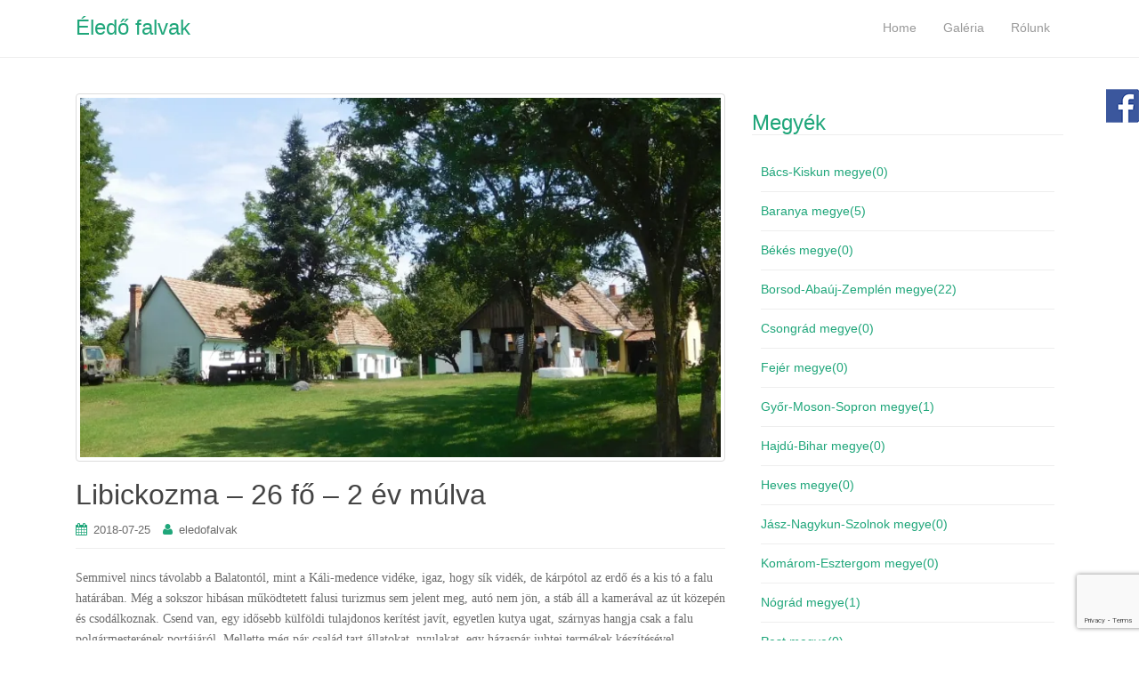

--- FILE ---
content_type: text/html; charset=UTF-8
request_url: http://www.eledofalvak.hu/libickozma-26-fo-2-ev-mulva/
body_size: 19957
content:
<!DOCTYPE html>
<html lang="hu">
<head>
<meta charset="UTF-8">
<meta http-equiv="X-UA-Compatible" content="IE=edge">
<meta name="viewport" content="width=device-width, initial-scale=1">
<link rel="profile" href="http://gmpg.org/xfn/11">
<link rel="pingback" href="http://www.eledofalvak.hu/xmlrpc.php">
<link rel="shortcut icon" type="image/x-icon" href="http://www.eledofalvak.hu/favicon.ico?">

<title>Libickozma &#8211; 26 fő &#8211; 2 év múlva &#8211; Éledő falvak</title>
<meta name='robots' content='max-image-preview:large' />
<link rel='dns-prefetch' href='//secure.gravatar.com' />
<link rel='dns-prefetch' href='//s.w.org' />
<link rel='dns-prefetch' href='//v0.wordpress.com' />
<link rel='dns-prefetch' href='//i0.wp.com' />
<link rel="alternate" type="application/rss+xml" title="Éledő falvak &raquo; hírcsatorna" href="http://www.eledofalvak.hu/feed/" />
<link rel="alternate" type="application/rss+xml" title="Éledő falvak &raquo; hozzászólás hírcsatorna" href="http://www.eledofalvak.hu/comments/feed/" />
<link rel="alternate" type="application/rss+xml" title="Éledő falvak &raquo; Libickozma &#8211; 26 fő &#8211; 2 év múlva hozzászólás hírcsatorna" href="http://www.eledofalvak.hu/libickozma-26-fo-2-ev-mulva/feed/" />
<script type="text/javascript">
window._wpemojiSettings = {"baseUrl":"https:\/\/s.w.org\/images\/core\/emoji\/13.1.0\/72x72\/","ext":".png","svgUrl":"https:\/\/s.w.org\/images\/core\/emoji\/13.1.0\/svg\/","svgExt":".svg","source":{"concatemoji":"http:\/\/www.eledofalvak.hu\/wp-includes\/js\/wp-emoji-release.min.js?ver=1b365046df1276d8fbc50831df03d220"}};
/*! This file is auto-generated */
!function(e,a,t){var n,r,o,i=a.createElement("canvas"),p=i.getContext&&i.getContext("2d");function s(e,t){var a=String.fromCharCode;p.clearRect(0,0,i.width,i.height),p.fillText(a.apply(this,e),0,0);e=i.toDataURL();return p.clearRect(0,0,i.width,i.height),p.fillText(a.apply(this,t),0,0),e===i.toDataURL()}function c(e){var t=a.createElement("script");t.src=e,t.defer=t.type="text/javascript",a.getElementsByTagName("head")[0].appendChild(t)}for(o=Array("flag","emoji"),t.supports={everything:!0,everythingExceptFlag:!0},r=0;r<o.length;r++)t.supports[o[r]]=function(e){if(!p||!p.fillText)return!1;switch(p.textBaseline="top",p.font="600 32px Arial",e){case"flag":return s([127987,65039,8205,9895,65039],[127987,65039,8203,9895,65039])?!1:!s([55356,56826,55356,56819],[55356,56826,8203,55356,56819])&&!s([55356,57332,56128,56423,56128,56418,56128,56421,56128,56430,56128,56423,56128,56447],[55356,57332,8203,56128,56423,8203,56128,56418,8203,56128,56421,8203,56128,56430,8203,56128,56423,8203,56128,56447]);case"emoji":return!s([10084,65039,8205,55357,56613],[10084,65039,8203,55357,56613])}return!1}(o[r]),t.supports.everything=t.supports.everything&&t.supports[o[r]],"flag"!==o[r]&&(t.supports.everythingExceptFlag=t.supports.everythingExceptFlag&&t.supports[o[r]]);t.supports.everythingExceptFlag=t.supports.everythingExceptFlag&&!t.supports.flag,t.DOMReady=!1,t.readyCallback=function(){t.DOMReady=!0},t.supports.everything||(n=function(){t.readyCallback()},a.addEventListener?(a.addEventListener("DOMContentLoaded",n,!1),e.addEventListener("load",n,!1)):(e.attachEvent("onload",n),a.attachEvent("onreadystatechange",function(){"complete"===a.readyState&&t.readyCallback()})),(n=t.source||{}).concatemoji?c(n.concatemoji):n.wpemoji&&n.twemoji&&(c(n.twemoji),c(n.wpemoji)))}(window,document,window._wpemojiSettings);
</script>
<style type="text/css">
img.wp-smiley,
img.emoji {
	display: inline !important;
	border: none !important;
	box-shadow: none !important;
	height: 1em !important;
	width: 1em !important;
	margin: 0 0.07em !important;
	vertical-align: -0.1em !important;
	background: none !important;
	padding: 0 !important;
}
</style>
	<link rel='stylesheet' id='wp-block-library-css'  href='http://www.eledofalvak.hu/wp-includes/css/dist/block-library/style.min.css?ver=1b365046df1276d8fbc50831df03d220' type='text/css' media='all' />
<style id='wp-block-library-inline-css' type='text/css'>
.has-text-align-justify{text-align:justify;}
</style>
<link rel='stylesheet' id='mediaelement-css'  href='http://www.eledofalvak.hu/wp-includes/js/mediaelement/mediaelementplayer-legacy.min.css?ver=4.2.16' type='text/css' media='all' />
<link rel='stylesheet' id='wp-mediaelement-css'  href='http://www.eledofalvak.hu/wp-includes/js/mediaelement/wp-mediaelement.min.css?ver=1b365046df1276d8fbc50831df03d220' type='text/css' media='all' />
<style id='global-styles-inline-css' type='text/css'>
body{--wp--preset--color--black: #000000;--wp--preset--color--cyan-bluish-gray: #abb8c3;--wp--preset--color--white: #ffffff;--wp--preset--color--pale-pink: #f78da7;--wp--preset--color--vivid-red: #cf2e2e;--wp--preset--color--luminous-vivid-orange: #ff6900;--wp--preset--color--luminous-vivid-amber: #fcb900;--wp--preset--color--light-green-cyan: #7bdcb5;--wp--preset--color--vivid-green-cyan: #00d084;--wp--preset--color--pale-cyan-blue: #8ed1fc;--wp--preset--color--vivid-cyan-blue: #0693e3;--wp--preset--color--vivid-purple: #9b51e0;--wp--preset--gradient--vivid-cyan-blue-to-vivid-purple: linear-gradient(135deg,rgba(6,147,227,1) 0%,rgb(155,81,224) 100%);--wp--preset--gradient--light-green-cyan-to-vivid-green-cyan: linear-gradient(135deg,rgb(122,220,180) 0%,rgb(0,208,130) 100%);--wp--preset--gradient--luminous-vivid-amber-to-luminous-vivid-orange: linear-gradient(135deg,rgba(252,185,0,1) 0%,rgba(255,105,0,1) 100%);--wp--preset--gradient--luminous-vivid-orange-to-vivid-red: linear-gradient(135deg,rgba(255,105,0,1) 0%,rgb(207,46,46) 100%);--wp--preset--gradient--very-light-gray-to-cyan-bluish-gray: linear-gradient(135deg,rgb(238,238,238) 0%,rgb(169,184,195) 100%);--wp--preset--gradient--cool-to-warm-spectrum: linear-gradient(135deg,rgb(74,234,220) 0%,rgb(151,120,209) 20%,rgb(207,42,186) 40%,rgb(238,44,130) 60%,rgb(251,105,98) 80%,rgb(254,248,76) 100%);--wp--preset--gradient--blush-light-purple: linear-gradient(135deg,rgb(255,206,236) 0%,rgb(152,150,240) 100%);--wp--preset--gradient--blush-bordeaux: linear-gradient(135deg,rgb(254,205,165) 0%,rgb(254,45,45) 50%,rgb(107,0,62) 100%);--wp--preset--gradient--luminous-dusk: linear-gradient(135deg,rgb(255,203,112) 0%,rgb(199,81,192) 50%,rgb(65,88,208) 100%);--wp--preset--gradient--pale-ocean: linear-gradient(135deg,rgb(255,245,203) 0%,rgb(182,227,212) 50%,rgb(51,167,181) 100%);--wp--preset--gradient--electric-grass: linear-gradient(135deg,rgb(202,248,128) 0%,rgb(113,206,126) 100%);--wp--preset--gradient--midnight: linear-gradient(135deg,rgb(2,3,129) 0%,rgb(40,116,252) 100%);--wp--preset--duotone--dark-grayscale: url('#wp-duotone-dark-grayscale');--wp--preset--duotone--grayscale: url('#wp-duotone-grayscale');--wp--preset--duotone--purple-yellow: url('#wp-duotone-purple-yellow');--wp--preset--duotone--blue-red: url('#wp-duotone-blue-red');--wp--preset--duotone--midnight: url('#wp-duotone-midnight');--wp--preset--duotone--magenta-yellow: url('#wp-duotone-magenta-yellow');--wp--preset--duotone--purple-green: url('#wp-duotone-purple-green');--wp--preset--duotone--blue-orange: url('#wp-duotone-blue-orange');--wp--preset--font-size--small: 13px;--wp--preset--font-size--medium: 20px;--wp--preset--font-size--large: 36px;--wp--preset--font-size--x-large: 42px;}.has-black-color{color: var(--wp--preset--color--black) !important;}.has-cyan-bluish-gray-color{color: var(--wp--preset--color--cyan-bluish-gray) !important;}.has-white-color{color: var(--wp--preset--color--white) !important;}.has-pale-pink-color{color: var(--wp--preset--color--pale-pink) !important;}.has-vivid-red-color{color: var(--wp--preset--color--vivid-red) !important;}.has-luminous-vivid-orange-color{color: var(--wp--preset--color--luminous-vivid-orange) !important;}.has-luminous-vivid-amber-color{color: var(--wp--preset--color--luminous-vivid-amber) !important;}.has-light-green-cyan-color{color: var(--wp--preset--color--light-green-cyan) !important;}.has-vivid-green-cyan-color{color: var(--wp--preset--color--vivid-green-cyan) !important;}.has-pale-cyan-blue-color{color: var(--wp--preset--color--pale-cyan-blue) !important;}.has-vivid-cyan-blue-color{color: var(--wp--preset--color--vivid-cyan-blue) !important;}.has-vivid-purple-color{color: var(--wp--preset--color--vivid-purple) !important;}.has-black-background-color{background-color: var(--wp--preset--color--black) !important;}.has-cyan-bluish-gray-background-color{background-color: var(--wp--preset--color--cyan-bluish-gray) !important;}.has-white-background-color{background-color: var(--wp--preset--color--white) !important;}.has-pale-pink-background-color{background-color: var(--wp--preset--color--pale-pink) !important;}.has-vivid-red-background-color{background-color: var(--wp--preset--color--vivid-red) !important;}.has-luminous-vivid-orange-background-color{background-color: var(--wp--preset--color--luminous-vivid-orange) !important;}.has-luminous-vivid-amber-background-color{background-color: var(--wp--preset--color--luminous-vivid-amber) !important;}.has-light-green-cyan-background-color{background-color: var(--wp--preset--color--light-green-cyan) !important;}.has-vivid-green-cyan-background-color{background-color: var(--wp--preset--color--vivid-green-cyan) !important;}.has-pale-cyan-blue-background-color{background-color: var(--wp--preset--color--pale-cyan-blue) !important;}.has-vivid-cyan-blue-background-color{background-color: var(--wp--preset--color--vivid-cyan-blue) !important;}.has-vivid-purple-background-color{background-color: var(--wp--preset--color--vivid-purple) !important;}.has-black-border-color{border-color: var(--wp--preset--color--black) !important;}.has-cyan-bluish-gray-border-color{border-color: var(--wp--preset--color--cyan-bluish-gray) !important;}.has-white-border-color{border-color: var(--wp--preset--color--white) !important;}.has-pale-pink-border-color{border-color: var(--wp--preset--color--pale-pink) !important;}.has-vivid-red-border-color{border-color: var(--wp--preset--color--vivid-red) !important;}.has-luminous-vivid-orange-border-color{border-color: var(--wp--preset--color--luminous-vivid-orange) !important;}.has-luminous-vivid-amber-border-color{border-color: var(--wp--preset--color--luminous-vivid-amber) !important;}.has-light-green-cyan-border-color{border-color: var(--wp--preset--color--light-green-cyan) !important;}.has-vivid-green-cyan-border-color{border-color: var(--wp--preset--color--vivid-green-cyan) !important;}.has-pale-cyan-blue-border-color{border-color: var(--wp--preset--color--pale-cyan-blue) !important;}.has-vivid-cyan-blue-border-color{border-color: var(--wp--preset--color--vivid-cyan-blue) !important;}.has-vivid-purple-border-color{border-color: var(--wp--preset--color--vivid-purple) !important;}.has-vivid-cyan-blue-to-vivid-purple-gradient-background{background: var(--wp--preset--gradient--vivid-cyan-blue-to-vivid-purple) !important;}.has-light-green-cyan-to-vivid-green-cyan-gradient-background{background: var(--wp--preset--gradient--light-green-cyan-to-vivid-green-cyan) !important;}.has-luminous-vivid-amber-to-luminous-vivid-orange-gradient-background{background: var(--wp--preset--gradient--luminous-vivid-amber-to-luminous-vivid-orange) !important;}.has-luminous-vivid-orange-to-vivid-red-gradient-background{background: var(--wp--preset--gradient--luminous-vivid-orange-to-vivid-red) !important;}.has-very-light-gray-to-cyan-bluish-gray-gradient-background{background: var(--wp--preset--gradient--very-light-gray-to-cyan-bluish-gray) !important;}.has-cool-to-warm-spectrum-gradient-background{background: var(--wp--preset--gradient--cool-to-warm-spectrum) !important;}.has-blush-light-purple-gradient-background{background: var(--wp--preset--gradient--blush-light-purple) !important;}.has-blush-bordeaux-gradient-background{background: var(--wp--preset--gradient--blush-bordeaux) !important;}.has-luminous-dusk-gradient-background{background: var(--wp--preset--gradient--luminous-dusk) !important;}.has-pale-ocean-gradient-background{background: var(--wp--preset--gradient--pale-ocean) !important;}.has-electric-grass-gradient-background{background: var(--wp--preset--gradient--electric-grass) !important;}.has-midnight-gradient-background{background: var(--wp--preset--gradient--midnight) !important;}.has-small-font-size{font-size: var(--wp--preset--font-size--small) !important;}.has-medium-font-size{font-size: var(--wp--preset--font-size--medium) !important;}.has-large-font-size{font-size: var(--wp--preset--font-size--large) !important;}.has-x-large-font-size{font-size: var(--wp--preset--font-size--x-large) !important;}
</style>
<link rel='stylesheet' id='dazzling-bootstrap-css'  href='http://www.eledofalvak.hu/wp-content/themes/dazzling/inc/css/bootstrap.min.css?ver=1b365046df1276d8fbc50831df03d220' type='text/css' media='all' />
<link rel='stylesheet' id='dazzling-icons-css'  href='http://www.eledofalvak.hu/wp-content/themes/dazzling/inc/css/font-awesome.min.css?ver=1b365046df1276d8fbc50831df03d220' type='text/css' media='all' />
<link rel='stylesheet' id='dazzling-style-css'  href='http://www.eledofalvak.hu/wp-content/themes/dazzling/style.css?ver=1b365046df1276d8fbc50831df03d220' type='text/css' media='all' />
<link rel='stylesheet' id='social-logos-css'  href='http://www.eledofalvak.hu/wp-content/plugins/jetpack/_inc/social-logos/social-logos.min.css?ver=10.6.2' type='text/css' media='all' />
<link rel='stylesheet' id='jetpack_css-css'  href='http://www.eledofalvak.hu/wp-content/plugins/jetpack/css/jetpack.css?ver=10.6.2' type='text/css' media='all' />
<script type='text/javascript' src='http://www.eledofalvak.hu/wp-includes/js/jquery/jquery.min.js?ver=3.6.0' id='jquery-core-js'></script>
<script type='text/javascript' src='http://www.eledofalvak.hu/wp-includes/js/jquery/jquery-migrate.min.js?ver=3.3.2' id='jquery-migrate-js'></script>
<script type='text/javascript' id='jetpack_related-posts-js-extra'>
/* <![CDATA[ */
var related_posts_js_options = {"post_heading":"h4"};
/* ]]> */
</script>
<script type='text/javascript' src='http://www.eledofalvak.hu/wp-content/plugins/jetpack/_inc/build/related-posts/related-posts.min.js?ver=20211209' id='jetpack_related-posts-js'></script>
<script type='text/javascript' src='http://www.eledofalvak.hu/wp-content/themes/dazzling/inc/js/bootstrap.min.js?ver=1b365046df1276d8fbc50831df03d220' id='dazzling-bootstrapjs-js'></script>
<script type='text/javascript' src='http://www.eledofalvak.hu/wp-content/themes/dazzling/inc/js/main.js?ver=1b365046df1276d8fbc50831df03d220' id='dazzling-main-js'></script>
<link rel="https://api.w.org/" href="http://www.eledofalvak.hu/wp-json/" /><link rel="alternate" type="application/json" href="http://www.eledofalvak.hu/wp-json/wp/v2/posts/3649" /><link rel="EditURI" type="application/rsd+xml" title="RSD" href="http://www.eledofalvak.hu/xmlrpc.php?rsd" />
<link rel="wlwmanifest" type="application/wlwmanifest+xml" href="http://www.eledofalvak.hu/wp-includes/wlwmanifest.xml" /> 

<link rel="canonical" href="http://www.eledofalvak.hu/libickozma-26-fo-2-ev-mulva/" />
<link rel='shortlink' href='https://wp.me/p6R09D-WR' />
<link rel="alternate" type="application/json+oembed" href="http://www.eledofalvak.hu/wp-json/oembed/1.0/embed?url=http%3A%2F%2Fwww.eledofalvak.hu%2Flibickozma-26-fo-2-ev-mulva%2F" />
<link rel="alternate" type="text/xml+oembed" href="http://www.eledofalvak.hu/wp-json/oembed/1.0/embed?url=http%3A%2F%2Fwww.eledofalvak.hu%2Flibickozma-26-fo-2-ev-mulva%2F&#038;format=xml" />
<div id="fb-root"></div>
		<script>(function(d, s, id) {
			var js, fjs = d.getElementsByTagName(s)[0];
			if (d.getElementById(id)) return;
			js = d.createElement(s); js.id = id;
			js.src = "//connect.facebook.net/en_US/all.js#xfbml=1&appId=151720698324016&version=v2.0";
			fjs.parentNode.insertBefore(js, fjs);
		}(document, 'script', 'facebook-jssdk'));</script><style type='text/css'>img#wpstats{display:none}</style>
	<style type="text/css">.entry-content {font-family: verdana; font-size:14px; font-weight: normal; color:#6B6B6B;}</style>
<!-- Jetpack Open Graph Tags -->
<meta property="og:type" content="article" />
<meta property="og:title" content="Libickozma &#8211; 26 fő &#8211; 2 év múlva" />
<meta property="og:url" content="http://www.eledofalvak.hu/libickozma-26-fo-2-ev-mulva/" />
<meta property="og:description" content="Semmivel nincs távolabb a Balatontól, mint a Káli-medence vidéke, igaz, hogy sík vidék, de kárpótol az erdő és a kis tó a falu határában. Még a sokszor hibásan működtetett falusi turizmus sem jelen…" />
<meta property="article:published_time" content="2018-07-25T07:32:29+00:00" />
<meta property="article:modified_time" content="2018-07-26T10:21:52+00:00" />
<meta property="og:site_name" content="Éledő falvak" />
<meta property="og:image" content="https://i0.wp.com/www.eledofalvak.hu/wp-content/uploads/2018/07/libickozma_kiemelt.2.jpg?fit=1200%2C558" />
<meta property="og:image:width" content="1200" />
<meta property="og:image:height" content="558" />
<meta property="og:image:alt" content="" />
<meta property="og:locale" content="hu_HU" />
<meta name="twitter:text:title" content="Libickozma &#8211; 26 fő &#8211; 2 év múlva" />
<meta name="twitter:image" content="https://i0.wp.com/www.eledofalvak.hu/wp-content/uploads/2018/07/libickozma_kiemelt.2.jpg?fit=1200%2C558&#038;w=640" />
<meta name="twitter:card" content="summary_large_image" />

<!-- End Jetpack Open Graph Tags -->
<!--[if lt IE 9]>
<script src="http://www.eledofalvak.hu/wp-content/themes/dazzling/inc/js/html5shiv.min.js"></script>
<script src="http://www.eledofalvak.hu/wp-content/themes/dazzling/inc/js/respond.min.js"></script>
<![endif]-->

</head>

<body class="post-template-default single single-post postid-3649 single-format-standard">
<div id="page" class="hfeed site">

	<nav class="navbar navbar-default" role="navigation">
		<div class="container">
			<div class="navbar-header">
			  <button type="button" class="navbar-toggle" data-toggle="collapse" data-target=".navbar-ex1-collapse">
			    <span class="sr-only">Toggle navigation</span>
			    <span class="icon-bar"></span>
			    <span class="icon-bar"></span>
			    <span class="icon-bar"></span>
			  </button>

				
				
					<div id="logo">
						<span class="site-name"><a class="navbar-brand" href="http://www.eledofalvak.hu/" title="Éledő falvak" rel="home">Éledő falvak</a></span>
					</div><!-- end of #logo -->

				
			</div>
				<div class="collapse navbar-collapse navbar-ex1-collapse"><ul id="menu-rolunk" class="nav navbar-nav"><li id="menu-item-945" class="menu-item menu-item-type-custom menu-item-object-custom menu-item-home menu-item-945"><a title="Home" href="http://www.eledofalvak.hu">Home</a></li>
<li id="menu-item-661" class="menu-item menu-item-type-post_type menu-item-object-page menu-item-661"><a title="Galéria" href="http://www.eledofalvak.hu/galeria/">Galéria</a></li>
<li id="menu-item-17" class="menu-item menu-item-type-post_type menu-item-object-page menu-item-17"><a title="Rólunk" href="http://www.eledofalvak.hu/rolunk/">Rólunk</a></li>
</ul></div>		</div>
	</nav><!-- .site-navigation -->
<div id="content" class="site-content container">
	<div id="primary" class="content-area col-sm-12 col-md-8 pull-left">
		<main id="main" class="site-main" role="main">

		
			
<article id="post-3649" class="post-3649 post type-post status-publish format-standard has-post-thumbnail hentry category-egyeb category-somogy-megye">
	<header class="entry-header page-header">

		<img width="730" height="410" src="https://i0.wp.com/www.eledofalvak.hu/wp-content/uploads/2018/07/libickozma_kiemelt.2.jpg?resize=730%2C410" class="thumbnail wp-post-image" alt="" srcset="https://i0.wp.com/www.eledofalvak.hu/wp-content/uploads/2018/07/libickozma_kiemelt.2.jpg?resize=730%2C410 730w, https://i0.wp.com/www.eledofalvak.hu/wp-content/uploads/2018/07/libickozma_kiemelt.2.jpg?zoom=2&amp;resize=730%2C410 1460w" sizes="(max-width: 730px) 100vw, 730px" data-attachment-id="3734" data-permalink="http://www.eledofalvak.hu/libickozma-26-fo-2-ev-mulva/libickozma_kiemelt-2/" data-orig-file="https://i0.wp.com/www.eledofalvak.hu/wp-content/uploads/2018/07/libickozma_kiemelt.2.jpg?fit=1600%2C744" data-orig-size="1600,744" data-comments-opened="1" data-image-meta="{&quot;aperture&quot;:&quot;3.4&quot;,&quot;credit&quot;:&quot;&quot;,&quot;camera&quot;:&quot;COOLPIX S7000&quot;,&quot;caption&quot;:&quot;&quot;,&quot;created_timestamp&quot;:&quot;1531830037&quot;,&quot;copyright&quot;:&quot;&quot;,&quot;focal_length&quot;:&quot;4.5&quot;,&quot;iso&quot;:&quot;125&quot;,&quot;shutter_speed&quot;:&quot;0.001&quot;,&quot;title&quot;:&quot;&quot;,&quot;orientation&quot;:&quot;1&quot;}" data-image-title="libickozma_kiemelt.2" data-image-description="" data-image-caption="" data-medium-file="https://i0.wp.com/www.eledofalvak.hu/wp-content/uploads/2018/07/libickozma_kiemelt.2.jpg?fit=300%2C140" data-large-file="https://i0.wp.com/www.eledofalvak.hu/wp-content/uploads/2018/07/libickozma_kiemelt.2.jpg?fit=730%2C339" />
		<h1 class="entry-title ">Libickozma &#8211; 26 fő &#8211; 2 év múlva</h1>

		<div class="entry-meta">
			<span class="posted-on"><i class="fa fa-calendar"></i> <a href="http://www.eledofalvak.hu/libickozma-26-fo-2-ev-mulva/" rel="bookmark"><time class="entry-date published" datetime="2018-07-25T08:32:29+01:00">2018-07-25</time><time class="updated" datetime="2018-07-26T11:21:52+01:00">2018-07-26</time></a></span><span class="byline"> <i class="fa fa-user"></i> <span class="author vcard"><a class="url fn n" href="http://www.eledofalvak.hu/author/eledofalvak/">eledofalvak</a></span></span>		</div><!-- .entry-meta -->
	</header><!-- .entry-header -->

	<div class="entry-content">
		<p>Semmivel nincs távolabb a Balatontól, mint a Káli-medence vidéke, igaz, hogy sík vidék, de kárpótol az erdő és a kis tó a falu határában. Még a sokszor hibásan működtetett falusi turizmus sem jelent meg, autó nem jön, a stáb áll a kamerával az út közepén és csodálkoznak. Csend van, egy idősebb külföldi tulajdonos kerítést javít, egyetlen kutya ugat, szárnyas hangja csak a falu polgármesterének portájáról. Mellette még pár család tart állatokat, nyulakat, egy házaspár juhtej termékek készítésével foglalkozik. A statisztika szerint egy fővel csökkent a lakónépesség száma. Szép házak, széles utca, szépen rendben tartott minden. Csak a csend túl hangos. Ha lenne valaki, aki tudna egy <a href="http://bevasarlokozossegek.hu/" target="_blank" rel="noopener">bevásárló közösséget szervezni</a> a közeli Kaposváron, elképzelhető, hogy szívesebben költöznének ide olyan emberek, akik életet visznek a faluba: élelmiszert termelnek, amit maguk is megesznek és felnevelik rajta a következő generációt. Alább pár link, ahol már most is lehet termékeket értékesíteni.</p>
<p>Köszönet a <a href="https://www.petofilive.hu/video/2018/07/18/eledo-falvak-magyarorszag-legeldugottabb-helyein-jartunk/" target="_blank" rel="noopener">kisfilm elkészítéséért</a> Keindl Dávidnak és a M2 Petőfi TV stábjának.</p>
<p><a href="https://www.google.hu/maps/@46.5273766,17.5317068,3a,75y,241.93h,93.91t/data=!3m6!1e1!3m4!1stYuFkz3Bdse36WwXP0zxtw!2e0!7i13312!8i6656">Séta a faluban</a></p>
<p>Közelben levő városok:<br />
Marcali: 25,3 km<br />
Kaposvár: 35,7 km<br />
Fonyód: 37.6 km</p>
<p><a href="http://www.eledofalvak.hu/libickozma-27-fo/" target="_blank" rel="noopener">Libickozma 2 évvel ezelőtt.</a></p>
<p>Kivel érdemes felvenni a kapcsolatot?<br />
<a href="http://foldhivatalok.geod.hu/telepules.php?page=32355">Polgármesteri Hivatal</a><br />
<a href="http://libickozma.hu/">A falu honlapja</a><br />
<a href="https://www.facebook.com/Libickozma/">Facebook oldaluk</a><br />
A <a href="https://www.facebook.com/A-Mi-Libic%C3%BCnk-Egyes%C3%BClet-948481651913299/">Mi Libicünk Egyesület</a></p>
<p>Civil szervezetek a környéken:<br />
<a href="http://elestaregyesulet.hu/">Kaposvári Éléstár Egyesület</a></p>
<p>Nézzétek meg, mennyi termék értékesítési lehetőség van a környéken:</p>
<p><a href="https://www.facebook.com/raksipiac/">Ráksi Porta helyi termelői piac</a> – aktív, értékes kezdeményezés, fogadnak termelőket!<br />
<a href="https://www.facebook.com/zicsiszorgoskezek/">Zicsi Szorgos Kezek Szociális Szövetkezet</a> – ide is lehet termelőként csatlakozni<br />
<a href="http://www.ezmagyar.hu/kereskedo/telepulesek-szerint/somogy-megye.html">Néhány termelői piac</a></p>
<p><a href="https://i0.wp.com/www.eledofalvak.hu/wp-content/uploads/2018/07/DSCN8539.jpg"><img data-attachment-id="3650" data-permalink="http://www.eledofalvak.hu/libickozma-26-fo-2-ev-mulva/dscn8539/" data-orig-file="https://i0.wp.com/www.eledofalvak.hu/wp-content/uploads/2018/07/DSCN8539.jpg?fit=1632%2C1224" data-orig-size="1632,1224" data-comments-opened="1" data-image-meta="{&quot;aperture&quot;:&quot;4.9&quot;,&quot;credit&quot;:&quot;&quot;,&quot;camera&quot;:&quot;COOLPIX S7000&quot;,&quot;caption&quot;:&quot;&quot;,&quot;created_timestamp&quot;:&quot;1531825950&quot;,&quot;copyright&quot;:&quot;&quot;,&quot;focal_length&quot;:&quot;20&quot;,&quot;iso&quot;:&quot;125&quot;,&quot;shutter_speed&quot;:&quot;0.00125&quot;,&quot;title&quot;:&quot;&quot;,&quot;orientation&quot;:&quot;1&quot;}" data-image-title="DSCN8539" data-image-description="" data-image-caption="" data-medium-file="https://i0.wp.com/www.eledofalvak.hu/wp-content/uploads/2018/07/DSCN8539.jpg?fit=300%2C225" data-large-file="https://i0.wp.com/www.eledofalvak.hu/wp-content/uploads/2018/07/DSCN8539.jpg?fit=730%2C548" loading="lazy" class="alignnone size-medium wp-image-3650" src="https://i0.wp.com/www.eledofalvak.hu/wp-content/uploads/2018/07/DSCN8539.jpg?resize=300%2C225" alt="" width="300" height="225" srcset="https://i0.wp.com/www.eledofalvak.hu/wp-content/uploads/2018/07/DSCN8539.jpg?resize=300%2C225 300w, https://i0.wp.com/www.eledofalvak.hu/wp-content/uploads/2018/07/DSCN8539.jpg?resize=768%2C576 768w, https://i0.wp.com/www.eledofalvak.hu/wp-content/uploads/2018/07/DSCN8539.jpg?resize=1024%2C768 1024w, https://i0.wp.com/www.eledofalvak.hu/wp-content/uploads/2018/07/DSCN8539.jpg?w=1632 1632w, https://i0.wp.com/www.eledofalvak.hu/wp-content/uploads/2018/07/DSCN8539.jpg?w=1460 1460w" sizes="(max-width: 300px) 100vw, 300px" data-recalc-dims="1" /></a> <a href="https://i0.wp.com/www.eledofalvak.hu/wp-content/uploads/2018/07/DSCN8542.jpg"><img data-attachment-id="3651" data-permalink="http://www.eledofalvak.hu/libickozma-26-fo-2-ev-mulva/dscn8542/" data-orig-file="https://i0.wp.com/www.eledofalvak.hu/wp-content/uploads/2018/07/DSCN8542.jpg?fit=1632%2C1224" data-orig-size="1632,1224" data-comments-opened="1" data-image-meta="{&quot;aperture&quot;:&quot;5.8&quot;,&quot;credit&quot;:&quot;&quot;,&quot;camera&quot;:&quot;COOLPIX S7000&quot;,&quot;caption&quot;:&quot;&quot;,&quot;created_timestamp&quot;:&quot;1531827115&quot;,&quot;copyright&quot;:&quot;&quot;,&quot;focal_length&quot;:&quot;50&quot;,&quot;iso&quot;:&quot;125&quot;,&quot;shutter_speed&quot;:&quot;0.005&quot;,&quot;title&quot;:&quot;&quot;,&quot;orientation&quot;:&quot;1&quot;}" data-image-title="DSCN8542" data-image-description="" data-image-caption="" data-medium-file="https://i0.wp.com/www.eledofalvak.hu/wp-content/uploads/2018/07/DSCN8542.jpg?fit=300%2C225" data-large-file="https://i0.wp.com/www.eledofalvak.hu/wp-content/uploads/2018/07/DSCN8542.jpg?fit=730%2C548" loading="lazy" class="alignnone size-medium wp-image-3651" src="https://i0.wp.com/www.eledofalvak.hu/wp-content/uploads/2018/07/DSCN8542.jpg?resize=300%2C225" alt="" width="300" height="225" srcset="https://i0.wp.com/www.eledofalvak.hu/wp-content/uploads/2018/07/DSCN8542.jpg?resize=300%2C225 300w, https://i0.wp.com/www.eledofalvak.hu/wp-content/uploads/2018/07/DSCN8542.jpg?resize=768%2C576 768w, https://i0.wp.com/www.eledofalvak.hu/wp-content/uploads/2018/07/DSCN8542.jpg?resize=1024%2C768 1024w, https://i0.wp.com/www.eledofalvak.hu/wp-content/uploads/2018/07/DSCN8542.jpg?w=1632 1632w, https://i0.wp.com/www.eledofalvak.hu/wp-content/uploads/2018/07/DSCN8542.jpg?w=1460 1460w" sizes="(max-width: 300px) 100vw, 300px" data-recalc-dims="1" /></a> <a href="https://i0.wp.com/www.eledofalvak.hu/wp-content/uploads/2018/07/DSCN8547.jpg"><img data-attachment-id="3652" data-permalink="http://www.eledofalvak.hu/libickozma-26-fo-2-ev-mulva/dscn8547/" data-orig-file="https://i0.wp.com/www.eledofalvak.hu/wp-content/uploads/2018/07/DSCN8547.jpg?fit=1632%2C1224" data-orig-size="1632,1224" data-comments-opened="1" data-image-meta="{&quot;aperture&quot;:&quot;5.2&quot;,&quot;credit&quot;:&quot;&quot;,&quot;camera&quot;:&quot;COOLPIX S7000&quot;,&quot;caption&quot;:&quot;&quot;,&quot;created_timestamp&quot;:&quot;1531827331&quot;,&quot;copyright&quot;:&quot;&quot;,&quot;focal_length&quot;:&quot;28.5&quot;,&quot;iso&quot;:&quot;125&quot;,&quot;shutter_speed&quot;:&quot;0.00625&quot;,&quot;title&quot;:&quot;&quot;,&quot;orientation&quot;:&quot;1&quot;}" data-image-title="DSCN8547" data-image-description="" data-image-caption="" data-medium-file="https://i0.wp.com/www.eledofalvak.hu/wp-content/uploads/2018/07/DSCN8547.jpg?fit=300%2C225" data-large-file="https://i0.wp.com/www.eledofalvak.hu/wp-content/uploads/2018/07/DSCN8547.jpg?fit=730%2C548" loading="lazy" class="alignnone size-medium wp-image-3652" src="https://i0.wp.com/www.eledofalvak.hu/wp-content/uploads/2018/07/DSCN8547.jpg?resize=300%2C225" alt="" width="300" height="225" srcset="https://i0.wp.com/www.eledofalvak.hu/wp-content/uploads/2018/07/DSCN8547.jpg?resize=300%2C225 300w, https://i0.wp.com/www.eledofalvak.hu/wp-content/uploads/2018/07/DSCN8547.jpg?resize=768%2C576 768w, https://i0.wp.com/www.eledofalvak.hu/wp-content/uploads/2018/07/DSCN8547.jpg?resize=1024%2C768 1024w, https://i0.wp.com/www.eledofalvak.hu/wp-content/uploads/2018/07/DSCN8547.jpg?w=1632 1632w, https://i0.wp.com/www.eledofalvak.hu/wp-content/uploads/2018/07/DSCN8547.jpg?w=1460 1460w" sizes="(max-width: 300px) 100vw, 300px" data-recalc-dims="1" /></a> <a href="https://i0.wp.com/www.eledofalvak.hu/wp-content/uploads/2018/07/DSCN8551.jpg"><img data-attachment-id="3653" data-permalink="http://www.eledofalvak.hu/libickozma-26-fo-2-ev-mulva/dscn8551/" data-orig-file="https://i0.wp.com/www.eledofalvak.hu/wp-content/uploads/2018/07/DSCN8551.jpg?fit=1632%2C1224" data-orig-size="1632,1224" data-comments-opened="1" data-image-meta="{&quot;aperture&quot;:&quot;6&quot;,&quot;credit&quot;:&quot;&quot;,&quot;camera&quot;:&quot;COOLPIX S7000&quot;,&quot;caption&quot;:&quot;&quot;,&quot;created_timestamp&quot;:&quot;1531827360&quot;,&quot;copyright&quot;:&quot;&quot;,&quot;focal_length&quot;:&quot;62.4&quot;,&quot;iso&quot;:&quot;125&quot;,&quot;shutter_speed&quot;:&quot;0.0125&quot;,&quot;title&quot;:&quot;&quot;,&quot;orientation&quot;:&quot;1&quot;}" data-image-title="DSCN8551" data-image-description="" data-image-caption="" data-medium-file="https://i0.wp.com/www.eledofalvak.hu/wp-content/uploads/2018/07/DSCN8551.jpg?fit=300%2C225" data-large-file="https://i0.wp.com/www.eledofalvak.hu/wp-content/uploads/2018/07/DSCN8551.jpg?fit=730%2C548" loading="lazy" class="alignnone size-medium wp-image-3653" src="https://i0.wp.com/www.eledofalvak.hu/wp-content/uploads/2018/07/DSCN8551.jpg?resize=300%2C225" alt="" width="300" height="225" srcset="https://i0.wp.com/www.eledofalvak.hu/wp-content/uploads/2018/07/DSCN8551.jpg?resize=300%2C225 300w, https://i0.wp.com/www.eledofalvak.hu/wp-content/uploads/2018/07/DSCN8551.jpg?resize=768%2C576 768w, https://i0.wp.com/www.eledofalvak.hu/wp-content/uploads/2018/07/DSCN8551.jpg?resize=1024%2C768 1024w, https://i0.wp.com/www.eledofalvak.hu/wp-content/uploads/2018/07/DSCN8551.jpg?w=1632 1632w, https://i0.wp.com/www.eledofalvak.hu/wp-content/uploads/2018/07/DSCN8551.jpg?w=1460 1460w" sizes="(max-width: 300px) 100vw, 300px" data-recalc-dims="1" /></a> <a href="https://i0.wp.com/www.eledofalvak.hu/wp-content/uploads/2018/07/DSCN8553.jpg"><img data-attachment-id="3654" data-permalink="http://www.eledofalvak.hu/libickozma-26-fo-2-ev-mulva/dscn8553/" data-orig-file="https://i0.wp.com/www.eledofalvak.hu/wp-content/uploads/2018/07/DSCN8553.jpg?fit=1632%2C1224" data-orig-size="1632,1224" data-comments-opened="1" data-image-meta="{&quot;aperture&quot;:&quot;6.8&quot;,&quot;credit&quot;:&quot;&quot;,&quot;camera&quot;:&quot;COOLPIX S7000&quot;,&quot;caption&quot;:&quot;&quot;,&quot;created_timestamp&quot;:&quot;1531827881&quot;,&quot;copyright&quot;:&quot;&quot;,&quot;focal_length&quot;:&quot;4.5&quot;,&quot;iso&quot;:&quot;125&quot;,&quot;shutter_speed&quot;:&quot;0.002&quot;,&quot;title&quot;:&quot;&quot;,&quot;orientation&quot;:&quot;1&quot;}" data-image-title="DSCN8553" data-image-description="" data-image-caption="" data-medium-file="https://i0.wp.com/www.eledofalvak.hu/wp-content/uploads/2018/07/DSCN8553.jpg?fit=300%2C225" data-large-file="https://i0.wp.com/www.eledofalvak.hu/wp-content/uploads/2018/07/DSCN8553.jpg?fit=730%2C548" loading="lazy" class="alignnone size-medium wp-image-3654" src="https://i0.wp.com/www.eledofalvak.hu/wp-content/uploads/2018/07/DSCN8553.jpg?resize=300%2C225" alt="" width="300" height="225" srcset="https://i0.wp.com/www.eledofalvak.hu/wp-content/uploads/2018/07/DSCN8553.jpg?resize=300%2C225 300w, https://i0.wp.com/www.eledofalvak.hu/wp-content/uploads/2018/07/DSCN8553.jpg?resize=768%2C576 768w, https://i0.wp.com/www.eledofalvak.hu/wp-content/uploads/2018/07/DSCN8553.jpg?resize=1024%2C768 1024w, https://i0.wp.com/www.eledofalvak.hu/wp-content/uploads/2018/07/DSCN8553.jpg?w=1632 1632w, https://i0.wp.com/www.eledofalvak.hu/wp-content/uploads/2018/07/DSCN8553.jpg?w=1460 1460w" sizes="(max-width: 300px) 100vw, 300px" data-recalc-dims="1" /></a> <a href="https://i0.wp.com/www.eledofalvak.hu/wp-content/uploads/2018/07/DSCN8554.jpg"><img data-attachment-id="3655" data-permalink="http://www.eledofalvak.hu/libickozma-26-fo-2-ev-mulva/dscn8554/" data-orig-file="https://i0.wp.com/www.eledofalvak.hu/wp-content/uploads/2018/07/DSCN8554.jpg?fit=1632%2C1224" data-orig-size="1632,1224" data-comments-opened="1" data-image-meta="{&quot;aperture&quot;:&quot;3.4&quot;,&quot;credit&quot;:&quot;&quot;,&quot;camera&quot;:&quot;COOLPIX S7000&quot;,&quot;caption&quot;:&quot;&quot;,&quot;created_timestamp&quot;:&quot;1531827884&quot;,&quot;copyright&quot;:&quot;&quot;,&quot;focal_length&quot;:&quot;4.5&quot;,&quot;iso&quot;:&quot;125&quot;,&quot;shutter_speed&quot;:&quot;0.001&quot;,&quot;title&quot;:&quot;&quot;,&quot;orientation&quot;:&quot;1&quot;}" data-image-title="DSCN8554" data-image-description="" data-image-caption="" data-medium-file="https://i0.wp.com/www.eledofalvak.hu/wp-content/uploads/2018/07/DSCN8554.jpg?fit=300%2C225" data-large-file="https://i0.wp.com/www.eledofalvak.hu/wp-content/uploads/2018/07/DSCN8554.jpg?fit=730%2C548" loading="lazy" class="alignnone size-medium wp-image-3655" src="https://i0.wp.com/www.eledofalvak.hu/wp-content/uploads/2018/07/DSCN8554.jpg?resize=300%2C225" alt="" width="300" height="225" srcset="https://i0.wp.com/www.eledofalvak.hu/wp-content/uploads/2018/07/DSCN8554.jpg?resize=300%2C225 300w, https://i0.wp.com/www.eledofalvak.hu/wp-content/uploads/2018/07/DSCN8554.jpg?resize=768%2C576 768w, https://i0.wp.com/www.eledofalvak.hu/wp-content/uploads/2018/07/DSCN8554.jpg?resize=1024%2C768 1024w, https://i0.wp.com/www.eledofalvak.hu/wp-content/uploads/2018/07/DSCN8554.jpg?w=1632 1632w, https://i0.wp.com/www.eledofalvak.hu/wp-content/uploads/2018/07/DSCN8554.jpg?w=1460 1460w" sizes="(max-width: 300px) 100vw, 300px" data-recalc-dims="1" /></a> <a href="https://i0.wp.com/www.eledofalvak.hu/wp-content/uploads/2018/07/DSCN8555.jpg"><img data-attachment-id="3656" data-permalink="http://www.eledofalvak.hu/libickozma-26-fo-2-ev-mulva/dscn8555/" data-orig-file="https://i0.wp.com/www.eledofalvak.hu/wp-content/uploads/2018/07/DSCN8555.jpg?fit=1632%2C1224" data-orig-size="1632,1224" data-comments-opened="1" data-image-meta="{&quot;aperture&quot;:&quot;4&quot;,&quot;credit&quot;:&quot;&quot;,&quot;camera&quot;:&quot;COOLPIX S7000&quot;,&quot;caption&quot;:&quot;&quot;,&quot;created_timestamp&quot;:&quot;1531827985&quot;,&quot;copyright&quot;:&quot;&quot;,&quot;focal_length&quot;:&quot;8&quot;,&quot;iso&quot;:&quot;125&quot;,&quot;shutter_speed&quot;:&quot;0.004&quot;,&quot;title&quot;:&quot;&quot;,&quot;orientation&quot;:&quot;1&quot;}" data-image-title="DSCN8555" data-image-description="" data-image-caption="" data-medium-file="https://i0.wp.com/www.eledofalvak.hu/wp-content/uploads/2018/07/DSCN8555.jpg?fit=300%2C225" data-large-file="https://i0.wp.com/www.eledofalvak.hu/wp-content/uploads/2018/07/DSCN8555.jpg?fit=730%2C548" loading="lazy" class="alignnone size-medium wp-image-3656" src="https://i0.wp.com/www.eledofalvak.hu/wp-content/uploads/2018/07/DSCN8555.jpg?resize=300%2C225" alt="" width="300" height="225" srcset="https://i0.wp.com/www.eledofalvak.hu/wp-content/uploads/2018/07/DSCN8555.jpg?resize=300%2C225 300w, https://i0.wp.com/www.eledofalvak.hu/wp-content/uploads/2018/07/DSCN8555.jpg?resize=768%2C576 768w, https://i0.wp.com/www.eledofalvak.hu/wp-content/uploads/2018/07/DSCN8555.jpg?resize=1024%2C768 1024w, https://i0.wp.com/www.eledofalvak.hu/wp-content/uploads/2018/07/DSCN8555.jpg?w=1632 1632w, https://i0.wp.com/www.eledofalvak.hu/wp-content/uploads/2018/07/DSCN8555.jpg?w=1460 1460w" sizes="(max-width: 300px) 100vw, 300px" data-recalc-dims="1" /></a> <a href="https://i0.wp.com/www.eledofalvak.hu/wp-content/uploads/2018/07/DSCN8556.jpg"><img data-attachment-id="3657" data-permalink="http://www.eledofalvak.hu/libickozma-26-fo-2-ev-mulva/dscn8556/" data-orig-file="https://i0.wp.com/www.eledofalvak.hu/wp-content/uploads/2018/07/DSCN8556.jpg?fit=1632%2C1224" data-orig-size="1632,1224" data-comments-opened="1" data-image-meta="{&quot;aperture&quot;:&quot;4.7&quot;,&quot;credit&quot;:&quot;&quot;,&quot;camera&quot;:&quot;COOLPIX S7000&quot;,&quot;caption&quot;:&quot;&quot;,&quot;created_timestamp&quot;:&quot;1531828000&quot;,&quot;copyright&quot;:&quot;&quot;,&quot;focal_length&quot;:&quot;16.1&quot;,&quot;iso&quot;:&quot;125&quot;,&quot;shutter_speed&quot;:&quot;0.004&quot;,&quot;title&quot;:&quot;&quot;,&quot;orientation&quot;:&quot;1&quot;}" data-image-title="DSCN8556" data-image-description="" data-image-caption="" data-medium-file="https://i0.wp.com/www.eledofalvak.hu/wp-content/uploads/2018/07/DSCN8556.jpg?fit=300%2C225" data-large-file="https://i0.wp.com/www.eledofalvak.hu/wp-content/uploads/2018/07/DSCN8556.jpg?fit=730%2C548" loading="lazy" class="alignnone size-medium wp-image-3657" src="https://i0.wp.com/www.eledofalvak.hu/wp-content/uploads/2018/07/DSCN8556.jpg?resize=300%2C225" alt="" width="300" height="225" srcset="https://i0.wp.com/www.eledofalvak.hu/wp-content/uploads/2018/07/DSCN8556.jpg?resize=300%2C225 300w, https://i0.wp.com/www.eledofalvak.hu/wp-content/uploads/2018/07/DSCN8556.jpg?resize=768%2C576 768w, https://i0.wp.com/www.eledofalvak.hu/wp-content/uploads/2018/07/DSCN8556.jpg?resize=1024%2C768 1024w, https://i0.wp.com/www.eledofalvak.hu/wp-content/uploads/2018/07/DSCN8556.jpg?w=1632 1632w, https://i0.wp.com/www.eledofalvak.hu/wp-content/uploads/2018/07/DSCN8556.jpg?w=1460 1460w" sizes="(max-width: 300px) 100vw, 300px" data-recalc-dims="1" /></a> <a href="https://i0.wp.com/www.eledofalvak.hu/wp-content/uploads/2018/07/DSCN8557.jpg"><img data-attachment-id="3658" data-permalink="http://www.eledofalvak.hu/libickozma-26-fo-2-ev-mulva/dscn8557/" data-orig-file="https://i0.wp.com/www.eledofalvak.hu/wp-content/uploads/2018/07/DSCN8557.jpg?fit=1632%2C1224" data-orig-size="1632,1224" data-comments-opened="1" data-image-meta="{&quot;aperture&quot;:&quot;4.7&quot;,&quot;credit&quot;:&quot;&quot;,&quot;camera&quot;:&quot;COOLPIX S7000&quot;,&quot;caption&quot;:&quot;&quot;,&quot;created_timestamp&quot;:&quot;1531828023&quot;,&quot;copyright&quot;:&quot;&quot;,&quot;focal_length&quot;:&quot;16.1&quot;,&quot;iso&quot;:&quot;125&quot;,&quot;shutter_speed&quot;:&quot;0.0008&quot;,&quot;title&quot;:&quot;&quot;,&quot;orientation&quot;:&quot;1&quot;}" data-image-title="DSCN8557" data-image-description="" data-image-caption="" data-medium-file="https://i0.wp.com/www.eledofalvak.hu/wp-content/uploads/2018/07/DSCN8557.jpg?fit=300%2C225" data-large-file="https://i0.wp.com/www.eledofalvak.hu/wp-content/uploads/2018/07/DSCN8557.jpg?fit=730%2C548" loading="lazy" class="alignnone size-medium wp-image-3658" src="https://i0.wp.com/www.eledofalvak.hu/wp-content/uploads/2018/07/DSCN8557.jpg?resize=300%2C225" alt="" width="300" height="225" srcset="https://i0.wp.com/www.eledofalvak.hu/wp-content/uploads/2018/07/DSCN8557.jpg?resize=300%2C225 300w, https://i0.wp.com/www.eledofalvak.hu/wp-content/uploads/2018/07/DSCN8557.jpg?resize=768%2C576 768w, https://i0.wp.com/www.eledofalvak.hu/wp-content/uploads/2018/07/DSCN8557.jpg?resize=1024%2C768 1024w, https://i0.wp.com/www.eledofalvak.hu/wp-content/uploads/2018/07/DSCN8557.jpg?w=1632 1632w, https://i0.wp.com/www.eledofalvak.hu/wp-content/uploads/2018/07/DSCN8557.jpg?w=1460 1460w" sizes="(max-width: 300px) 100vw, 300px" data-recalc-dims="1" /></a> <a href="https://i0.wp.com/www.eledofalvak.hu/wp-content/uploads/2018/07/DSCN8559.jpg"><img data-attachment-id="3659" data-permalink="http://www.eledofalvak.hu/libickozma-26-fo-2-ev-mulva/dscn8559/" data-orig-file="https://i0.wp.com/www.eledofalvak.hu/wp-content/uploads/2018/07/DSCN8559.jpg?fit=1632%2C1224" data-orig-size="1632,1224" data-comments-opened="1" data-image-meta="{&quot;aperture&quot;:&quot;4.7&quot;,&quot;credit&quot;:&quot;&quot;,&quot;camera&quot;:&quot;COOLPIX S7000&quot;,&quot;caption&quot;:&quot;&quot;,&quot;created_timestamp&quot;:&quot;1531828041&quot;,&quot;copyright&quot;:&quot;&quot;,&quot;focal_length&quot;:&quot;16.1&quot;,&quot;iso&quot;:&quot;125&quot;,&quot;shutter_speed&quot;:&quot;0.00125&quot;,&quot;title&quot;:&quot;&quot;,&quot;orientation&quot;:&quot;1&quot;}" data-image-title="DSCN8559" data-image-description="" data-image-caption="" data-medium-file="https://i0.wp.com/www.eledofalvak.hu/wp-content/uploads/2018/07/DSCN8559.jpg?fit=300%2C225" data-large-file="https://i0.wp.com/www.eledofalvak.hu/wp-content/uploads/2018/07/DSCN8559.jpg?fit=730%2C548" loading="lazy" class="alignnone size-medium wp-image-3659" src="https://i0.wp.com/www.eledofalvak.hu/wp-content/uploads/2018/07/DSCN8559.jpg?resize=300%2C225" alt="" width="300" height="225" srcset="https://i0.wp.com/www.eledofalvak.hu/wp-content/uploads/2018/07/DSCN8559.jpg?resize=300%2C225 300w, https://i0.wp.com/www.eledofalvak.hu/wp-content/uploads/2018/07/DSCN8559.jpg?resize=768%2C576 768w, https://i0.wp.com/www.eledofalvak.hu/wp-content/uploads/2018/07/DSCN8559.jpg?resize=1024%2C768 1024w, https://i0.wp.com/www.eledofalvak.hu/wp-content/uploads/2018/07/DSCN8559.jpg?w=1632 1632w, https://i0.wp.com/www.eledofalvak.hu/wp-content/uploads/2018/07/DSCN8559.jpg?w=1460 1460w" sizes="(max-width: 300px) 100vw, 300px" data-recalc-dims="1" /></a> <a href="https://i0.wp.com/www.eledofalvak.hu/wp-content/uploads/2018/07/DSCN8560.jpg"><img data-attachment-id="3660" data-permalink="http://www.eledofalvak.hu/libickozma-26-fo-2-ev-mulva/dscn8560/" data-orig-file="https://i0.wp.com/www.eledofalvak.hu/wp-content/uploads/2018/07/DSCN8560.jpg?fit=1632%2C1224" data-orig-size="1632,1224" data-comments-opened="1" data-image-meta="{&quot;aperture&quot;:&quot;5.7&quot;,&quot;credit&quot;:&quot;&quot;,&quot;camera&quot;:&quot;COOLPIX S7000&quot;,&quot;caption&quot;:&quot;&quot;,&quot;created_timestamp&quot;:&quot;1531828055&quot;,&quot;copyright&quot;:&quot;&quot;,&quot;focal_length&quot;:&quot;44.6&quot;,&quot;iso&quot;:&quot;125&quot;,&quot;shutter_speed&quot;:&quot;0.008&quot;,&quot;title&quot;:&quot;&quot;,&quot;orientation&quot;:&quot;1&quot;}" data-image-title="DSCN8560" data-image-description="" data-image-caption="" data-medium-file="https://i0.wp.com/www.eledofalvak.hu/wp-content/uploads/2018/07/DSCN8560.jpg?fit=300%2C225" data-large-file="https://i0.wp.com/www.eledofalvak.hu/wp-content/uploads/2018/07/DSCN8560.jpg?fit=730%2C548" loading="lazy" class="alignnone size-medium wp-image-3660" src="https://i0.wp.com/www.eledofalvak.hu/wp-content/uploads/2018/07/DSCN8560.jpg?resize=300%2C225" alt="" width="300" height="225" srcset="https://i0.wp.com/www.eledofalvak.hu/wp-content/uploads/2018/07/DSCN8560.jpg?resize=300%2C225 300w, https://i0.wp.com/www.eledofalvak.hu/wp-content/uploads/2018/07/DSCN8560.jpg?resize=768%2C576 768w, https://i0.wp.com/www.eledofalvak.hu/wp-content/uploads/2018/07/DSCN8560.jpg?resize=1024%2C768 1024w, https://i0.wp.com/www.eledofalvak.hu/wp-content/uploads/2018/07/DSCN8560.jpg?w=1632 1632w, https://i0.wp.com/www.eledofalvak.hu/wp-content/uploads/2018/07/DSCN8560.jpg?w=1460 1460w" sizes="(max-width: 300px) 100vw, 300px" data-recalc-dims="1" /></a> <a href="https://i0.wp.com/www.eledofalvak.hu/wp-content/uploads/2018/07/DSCN8561.jpg"><img data-attachment-id="3661" data-permalink="http://www.eledofalvak.hu/libickozma-26-fo-2-ev-mulva/dscn8561/" data-orig-file="https://i0.wp.com/www.eledofalvak.hu/wp-content/uploads/2018/07/DSCN8561.jpg?fit=1632%2C1224" data-orig-size="1632,1224" data-comments-opened="1" data-image-meta="{&quot;aperture&quot;:&quot;6.5&quot;,&quot;credit&quot;:&quot;&quot;,&quot;camera&quot;:&quot;COOLPIX S7000&quot;,&quot;caption&quot;:&quot;&quot;,&quot;created_timestamp&quot;:&quot;1531828080&quot;,&quot;copyright&quot;:&quot;&quot;,&quot;focal_length&quot;:&quot;90&quot;,&quot;iso&quot;:&quot;125&quot;,&quot;shutter_speed&quot;:&quot;0.00625&quot;,&quot;title&quot;:&quot;&quot;,&quot;orientation&quot;:&quot;1&quot;}" data-image-title="DSCN8561" data-image-description="" data-image-caption="" data-medium-file="https://i0.wp.com/www.eledofalvak.hu/wp-content/uploads/2018/07/DSCN8561.jpg?fit=300%2C225" data-large-file="https://i0.wp.com/www.eledofalvak.hu/wp-content/uploads/2018/07/DSCN8561.jpg?fit=730%2C548" loading="lazy" class="alignnone size-medium wp-image-3661" src="https://i0.wp.com/www.eledofalvak.hu/wp-content/uploads/2018/07/DSCN8561.jpg?resize=300%2C225" alt="" width="300" height="225" srcset="https://i0.wp.com/www.eledofalvak.hu/wp-content/uploads/2018/07/DSCN8561.jpg?resize=300%2C225 300w, https://i0.wp.com/www.eledofalvak.hu/wp-content/uploads/2018/07/DSCN8561.jpg?resize=768%2C576 768w, https://i0.wp.com/www.eledofalvak.hu/wp-content/uploads/2018/07/DSCN8561.jpg?resize=1024%2C768 1024w, https://i0.wp.com/www.eledofalvak.hu/wp-content/uploads/2018/07/DSCN8561.jpg?w=1632 1632w, https://i0.wp.com/www.eledofalvak.hu/wp-content/uploads/2018/07/DSCN8561.jpg?w=1460 1460w" sizes="(max-width: 300px) 100vw, 300px" data-recalc-dims="1" /></a> <a href="https://i0.wp.com/www.eledofalvak.hu/wp-content/uploads/2018/07/DSCN8562.jpg"><img data-attachment-id="3662" data-permalink="http://www.eledofalvak.hu/libickozma-26-fo-2-ev-mulva/dscn8562/" data-orig-file="https://i0.wp.com/www.eledofalvak.hu/wp-content/uploads/2018/07/DSCN8562.jpg?fit=1632%2C1224" data-orig-size="1632,1224" data-comments-opened="1" data-image-meta="{&quot;aperture&quot;:&quot;4.7&quot;,&quot;credit&quot;:&quot;&quot;,&quot;camera&quot;:&quot;COOLPIX S7000&quot;,&quot;caption&quot;:&quot;&quot;,&quot;created_timestamp&quot;:&quot;1531828112&quot;,&quot;copyright&quot;:&quot;&quot;,&quot;focal_length&quot;:&quot;16.1&quot;,&quot;iso&quot;:&quot;125&quot;,&quot;shutter_speed&quot;:&quot;0.0015625&quot;,&quot;title&quot;:&quot;&quot;,&quot;orientation&quot;:&quot;1&quot;}" data-image-title="DSCN8562" data-image-description="" data-image-caption="" data-medium-file="https://i0.wp.com/www.eledofalvak.hu/wp-content/uploads/2018/07/DSCN8562.jpg?fit=300%2C225" data-large-file="https://i0.wp.com/www.eledofalvak.hu/wp-content/uploads/2018/07/DSCN8562.jpg?fit=730%2C548" loading="lazy" class="alignnone size-medium wp-image-3662" src="https://i0.wp.com/www.eledofalvak.hu/wp-content/uploads/2018/07/DSCN8562.jpg?resize=300%2C225" alt="" width="300" height="225" srcset="https://i0.wp.com/www.eledofalvak.hu/wp-content/uploads/2018/07/DSCN8562.jpg?resize=300%2C225 300w, https://i0.wp.com/www.eledofalvak.hu/wp-content/uploads/2018/07/DSCN8562.jpg?resize=768%2C576 768w, https://i0.wp.com/www.eledofalvak.hu/wp-content/uploads/2018/07/DSCN8562.jpg?resize=1024%2C768 1024w, https://i0.wp.com/www.eledofalvak.hu/wp-content/uploads/2018/07/DSCN8562.jpg?w=1632 1632w, https://i0.wp.com/www.eledofalvak.hu/wp-content/uploads/2018/07/DSCN8562.jpg?w=1460 1460w" sizes="(max-width: 300px) 100vw, 300px" data-recalc-dims="1" /></a> <a href="https://i0.wp.com/www.eledofalvak.hu/wp-content/uploads/2018/07/DSCN8565.jpg"><img data-attachment-id="3663" data-permalink="http://www.eledofalvak.hu/libickozma-26-fo-2-ev-mulva/dscn8565/" data-orig-file="https://i0.wp.com/www.eledofalvak.hu/wp-content/uploads/2018/07/DSCN8565.jpg?fit=1632%2C1224" data-orig-size="1632,1224" data-comments-opened="1" data-image-meta="{&quot;aperture&quot;:&quot;5.4&quot;,&quot;credit&quot;:&quot;&quot;,&quot;camera&quot;:&quot;COOLPIX S7000&quot;,&quot;caption&quot;:&quot;&quot;,&quot;created_timestamp&quot;:&quot;1531828230&quot;,&quot;copyright&quot;:&quot;&quot;,&quot;focal_length&quot;:&quot;35.7&quot;,&quot;iso&quot;:&quot;125&quot;,&quot;shutter_speed&quot;:&quot;0.004&quot;,&quot;title&quot;:&quot;&quot;,&quot;orientation&quot;:&quot;1&quot;}" data-image-title="DSCN8565" data-image-description="" data-image-caption="" data-medium-file="https://i0.wp.com/www.eledofalvak.hu/wp-content/uploads/2018/07/DSCN8565.jpg?fit=300%2C225" data-large-file="https://i0.wp.com/www.eledofalvak.hu/wp-content/uploads/2018/07/DSCN8565.jpg?fit=730%2C548" loading="lazy" class="alignnone size-medium wp-image-3663" src="https://i0.wp.com/www.eledofalvak.hu/wp-content/uploads/2018/07/DSCN8565.jpg?resize=300%2C225" alt="" width="300" height="225" srcset="https://i0.wp.com/www.eledofalvak.hu/wp-content/uploads/2018/07/DSCN8565.jpg?resize=300%2C225 300w, https://i0.wp.com/www.eledofalvak.hu/wp-content/uploads/2018/07/DSCN8565.jpg?resize=768%2C576 768w, https://i0.wp.com/www.eledofalvak.hu/wp-content/uploads/2018/07/DSCN8565.jpg?resize=1024%2C768 1024w, https://i0.wp.com/www.eledofalvak.hu/wp-content/uploads/2018/07/DSCN8565.jpg?w=1632 1632w, https://i0.wp.com/www.eledofalvak.hu/wp-content/uploads/2018/07/DSCN8565.jpg?w=1460 1460w" sizes="(max-width: 300px) 100vw, 300px" data-recalc-dims="1" /></a> <a href="https://i0.wp.com/www.eledofalvak.hu/wp-content/uploads/2018/07/DSCN8567.jpg"><img data-attachment-id="3664" data-permalink="http://www.eledofalvak.hu/libickozma-26-fo-2-ev-mulva/dscn8567/" data-orig-file="https://i0.wp.com/www.eledofalvak.hu/wp-content/uploads/2018/07/DSCN8567.jpg?fit=1632%2C1224" data-orig-size="1632,1224" data-comments-opened="1" data-image-meta="{&quot;aperture&quot;:&quot;4.7&quot;,&quot;credit&quot;:&quot;&quot;,&quot;camera&quot;:&quot;COOLPIX S7000&quot;,&quot;caption&quot;:&quot;&quot;,&quot;created_timestamp&quot;:&quot;1531828469&quot;,&quot;copyright&quot;:&quot;&quot;,&quot;focal_length&quot;:&quot;16.1&quot;,&quot;iso&quot;:&quot;125&quot;,&quot;shutter_speed&quot;:&quot;0.0015625&quot;,&quot;title&quot;:&quot;&quot;,&quot;orientation&quot;:&quot;1&quot;}" data-image-title="DSCN8567" data-image-description="" data-image-caption="" data-medium-file="https://i0.wp.com/www.eledofalvak.hu/wp-content/uploads/2018/07/DSCN8567.jpg?fit=300%2C225" data-large-file="https://i0.wp.com/www.eledofalvak.hu/wp-content/uploads/2018/07/DSCN8567.jpg?fit=730%2C548" loading="lazy" class="alignnone size-medium wp-image-3664" src="https://i0.wp.com/www.eledofalvak.hu/wp-content/uploads/2018/07/DSCN8567.jpg?resize=300%2C225" alt="" width="300" height="225" srcset="https://i0.wp.com/www.eledofalvak.hu/wp-content/uploads/2018/07/DSCN8567.jpg?resize=300%2C225 300w, https://i0.wp.com/www.eledofalvak.hu/wp-content/uploads/2018/07/DSCN8567.jpg?resize=768%2C576 768w, https://i0.wp.com/www.eledofalvak.hu/wp-content/uploads/2018/07/DSCN8567.jpg?resize=1024%2C768 1024w, https://i0.wp.com/www.eledofalvak.hu/wp-content/uploads/2018/07/DSCN8567.jpg?w=1632 1632w, https://i0.wp.com/www.eledofalvak.hu/wp-content/uploads/2018/07/DSCN8567.jpg?w=1460 1460w" sizes="(max-width: 300px) 100vw, 300px" data-recalc-dims="1" /></a> <a href="https://i0.wp.com/www.eledofalvak.hu/wp-content/uploads/2018/07/DSCN8568.jpg"><img data-attachment-id="3665" data-permalink="http://www.eledofalvak.hu/libickozma-26-fo-2-ev-mulva/dscn8568/" data-orig-file="https://i0.wp.com/www.eledofalvak.hu/wp-content/uploads/2018/07/DSCN8568.jpg?fit=1632%2C1224" data-orig-size="1632,1224" data-comments-opened="1" data-image-meta="{&quot;aperture&quot;:&quot;5.5&quot;,&quot;credit&quot;:&quot;&quot;,&quot;camera&quot;:&quot;COOLPIX S7000&quot;,&quot;caption&quot;:&quot;&quot;,&quot;created_timestamp&quot;:&quot;1531828477&quot;,&quot;copyright&quot;:&quot;&quot;,&quot;focal_length&quot;:&quot;40.1&quot;,&quot;iso&quot;:&quot;125&quot;,&quot;shutter_speed&quot;:&quot;0.01&quot;,&quot;title&quot;:&quot;&quot;,&quot;orientation&quot;:&quot;1&quot;}" data-image-title="DSCN8568" data-image-description="" data-image-caption="" data-medium-file="https://i0.wp.com/www.eledofalvak.hu/wp-content/uploads/2018/07/DSCN8568.jpg?fit=300%2C225" data-large-file="https://i0.wp.com/www.eledofalvak.hu/wp-content/uploads/2018/07/DSCN8568.jpg?fit=730%2C548" loading="lazy" class="alignnone size-medium wp-image-3665" src="https://i0.wp.com/www.eledofalvak.hu/wp-content/uploads/2018/07/DSCN8568.jpg?resize=300%2C225" alt="" width="300" height="225" srcset="https://i0.wp.com/www.eledofalvak.hu/wp-content/uploads/2018/07/DSCN8568.jpg?resize=300%2C225 300w, https://i0.wp.com/www.eledofalvak.hu/wp-content/uploads/2018/07/DSCN8568.jpg?resize=768%2C576 768w, https://i0.wp.com/www.eledofalvak.hu/wp-content/uploads/2018/07/DSCN8568.jpg?resize=1024%2C768 1024w, https://i0.wp.com/www.eledofalvak.hu/wp-content/uploads/2018/07/DSCN8568.jpg?w=1632 1632w, https://i0.wp.com/www.eledofalvak.hu/wp-content/uploads/2018/07/DSCN8568.jpg?w=1460 1460w" sizes="(max-width: 300px) 100vw, 300px" data-recalc-dims="1" /></a> <a href="https://i0.wp.com/www.eledofalvak.hu/wp-content/uploads/2018/07/DSCN8570.jpg"><img data-attachment-id="3666" data-permalink="http://www.eledofalvak.hu/libickozma-26-fo-2-ev-mulva/dscn8570/" data-orig-file="https://i0.wp.com/www.eledofalvak.hu/wp-content/uploads/2018/07/DSCN8570.jpg?fit=1632%2C1224" data-orig-size="1632,1224" data-comments-opened="1" data-image-meta="{&quot;aperture&quot;:&quot;5.2&quot;,&quot;credit&quot;:&quot;&quot;,&quot;camera&quot;:&quot;COOLPIX S7000&quot;,&quot;caption&quot;:&quot;&quot;,&quot;created_timestamp&quot;:&quot;1531828509&quot;,&quot;copyright&quot;:&quot;&quot;,&quot;focal_length&quot;:&quot;28.5&quot;,&quot;iso&quot;:&quot;125&quot;,&quot;shutter_speed&quot;:&quot;0.0025&quot;,&quot;title&quot;:&quot;&quot;,&quot;orientation&quot;:&quot;1&quot;}" data-image-title="DSCN8570" data-image-description="" data-image-caption="" data-medium-file="https://i0.wp.com/www.eledofalvak.hu/wp-content/uploads/2018/07/DSCN8570.jpg?fit=300%2C225" data-large-file="https://i0.wp.com/www.eledofalvak.hu/wp-content/uploads/2018/07/DSCN8570.jpg?fit=730%2C548" loading="lazy" class="alignnone size-medium wp-image-3666" src="https://i0.wp.com/www.eledofalvak.hu/wp-content/uploads/2018/07/DSCN8570.jpg?resize=300%2C225" alt="" width="300" height="225" srcset="https://i0.wp.com/www.eledofalvak.hu/wp-content/uploads/2018/07/DSCN8570.jpg?resize=300%2C225 300w, https://i0.wp.com/www.eledofalvak.hu/wp-content/uploads/2018/07/DSCN8570.jpg?resize=768%2C576 768w, https://i0.wp.com/www.eledofalvak.hu/wp-content/uploads/2018/07/DSCN8570.jpg?resize=1024%2C768 1024w, https://i0.wp.com/www.eledofalvak.hu/wp-content/uploads/2018/07/DSCN8570.jpg?w=1632 1632w, https://i0.wp.com/www.eledofalvak.hu/wp-content/uploads/2018/07/DSCN8570.jpg?w=1460 1460w" sizes="(max-width: 300px) 100vw, 300px" data-recalc-dims="1" /></a> <a href="https://i0.wp.com/www.eledofalvak.hu/wp-content/uploads/2018/07/DSCN8572.jpg"><img data-attachment-id="3667" data-permalink="http://www.eledofalvak.hu/libickozma-26-fo-2-ev-mulva/dscn8572/" data-orig-file="https://i0.wp.com/www.eledofalvak.hu/wp-content/uploads/2018/07/DSCN8572.jpg?fit=1632%2C1224" data-orig-size="1632,1224" data-comments-opened="1" data-image-meta="{&quot;aperture&quot;:&quot;4.8&quot;,&quot;credit&quot;:&quot;&quot;,&quot;camera&quot;:&quot;COOLPIX S7000&quot;,&quot;caption&quot;:&quot;&quot;,&quot;created_timestamp&quot;:&quot;1531828555&quot;,&quot;copyright&quot;:&quot;&quot;,&quot;focal_length&quot;:&quot;17.8&quot;,&quot;iso&quot;:&quot;125&quot;,&quot;shutter_speed&quot;:&quot;0.008&quot;,&quot;title&quot;:&quot;&quot;,&quot;orientation&quot;:&quot;1&quot;}" data-image-title="DSCN8572" data-image-description="" data-image-caption="" data-medium-file="https://i0.wp.com/www.eledofalvak.hu/wp-content/uploads/2018/07/DSCN8572.jpg?fit=300%2C225" data-large-file="https://i0.wp.com/www.eledofalvak.hu/wp-content/uploads/2018/07/DSCN8572.jpg?fit=730%2C548" loading="lazy" class="alignnone size-medium wp-image-3667" src="https://i0.wp.com/www.eledofalvak.hu/wp-content/uploads/2018/07/DSCN8572.jpg?resize=300%2C225" alt="" width="300" height="225" srcset="https://i0.wp.com/www.eledofalvak.hu/wp-content/uploads/2018/07/DSCN8572.jpg?resize=300%2C225 300w, https://i0.wp.com/www.eledofalvak.hu/wp-content/uploads/2018/07/DSCN8572.jpg?resize=768%2C576 768w, https://i0.wp.com/www.eledofalvak.hu/wp-content/uploads/2018/07/DSCN8572.jpg?resize=1024%2C768 1024w, https://i0.wp.com/www.eledofalvak.hu/wp-content/uploads/2018/07/DSCN8572.jpg?w=1632 1632w, https://i0.wp.com/www.eledofalvak.hu/wp-content/uploads/2018/07/DSCN8572.jpg?w=1460 1460w" sizes="(max-width: 300px) 100vw, 300px" data-recalc-dims="1" /></a> <a href="https://i0.wp.com/www.eledofalvak.hu/wp-content/uploads/2018/07/DSCN8573.jpg"><img data-attachment-id="3668" data-permalink="http://www.eledofalvak.hu/libickozma-26-fo-2-ev-mulva/dscn8573/" data-orig-file="https://i0.wp.com/www.eledofalvak.hu/wp-content/uploads/2018/07/DSCN8573.jpg?fit=1632%2C1224" data-orig-size="1632,1224" data-comments-opened="1" data-image-meta="{&quot;aperture&quot;:&quot;4.8&quot;,&quot;credit&quot;:&quot;&quot;,&quot;camera&quot;:&quot;COOLPIX S7000&quot;,&quot;caption&quot;:&quot;&quot;,&quot;created_timestamp&quot;:&quot;1531828566&quot;,&quot;copyright&quot;:&quot;&quot;,&quot;focal_length&quot;:&quot;17.8&quot;,&quot;iso&quot;:&quot;125&quot;,&quot;shutter_speed&quot;:&quot;0.004&quot;,&quot;title&quot;:&quot;&quot;,&quot;orientation&quot;:&quot;1&quot;}" data-image-title="DSCN8573" data-image-description="" data-image-caption="" data-medium-file="https://i0.wp.com/www.eledofalvak.hu/wp-content/uploads/2018/07/DSCN8573.jpg?fit=300%2C225" data-large-file="https://i0.wp.com/www.eledofalvak.hu/wp-content/uploads/2018/07/DSCN8573.jpg?fit=730%2C548" loading="lazy" class="alignnone size-medium wp-image-3668" src="https://i0.wp.com/www.eledofalvak.hu/wp-content/uploads/2018/07/DSCN8573.jpg?resize=300%2C225" alt="" width="300" height="225" srcset="https://i0.wp.com/www.eledofalvak.hu/wp-content/uploads/2018/07/DSCN8573.jpg?resize=300%2C225 300w, https://i0.wp.com/www.eledofalvak.hu/wp-content/uploads/2018/07/DSCN8573.jpg?resize=768%2C576 768w, https://i0.wp.com/www.eledofalvak.hu/wp-content/uploads/2018/07/DSCN8573.jpg?resize=1024%2C768 1024w, https://i0.wp.com/www.eledofalvak.hu/wp-content/uploads/2018/07/DSCN8573.jpg?w=1632 1632w, https://i0.wp.com/www.eledofalvak.hu/wp-content/uploads/2018/07/DSCN8573.jpg?w=1460 1460w" sizes="(max-width: 300px) 100vw, 300px" data-recalc-dims="1" /></a> <a href="https://i0.wp.com/www.eledofalvak.hu/wp-content/uploads/2018/07/DSCN8575.jpg"><img data-attachment-id="3669" data-permalink="http://www.eledofalvak.hu/libickozma-26-fo-2-ev-mulva/dscn8575/" data-orig-file="https://i0.wp.com/www.eledofalvak.hu/wp-content/uploads/2018/07/DSCN8575.jpg?fit=1632%2C1224" data-orig-size="1632,1224" data-comments-opened="1" data-image-meta="{&quot;aperture&quot;:&quot;4.6&quot;,&quot;credit&quot;:&quot;&quot;,&quot;camera&quot;:&quot;COOLPIX S7000&quot;,&quot;caption&quot;:&quot;&quot;,&quot;created_timestamp&quot;:&quot;1531828615&quot;,&quot;copyright&quot;:&quot;&quot;,&quot;focal_length&quot;:&quot;14.3&quot;,&quot;iso&quot;:&quot;125&quot;,&quot;shutter_speed&quot;:&quot;0.004&quot;,&quot;title&quot;:&quot;&quot;,&quot;orientation&quot;:&quot;1&quot;}" data-image-title="DSCN8575" data-image-description="" data-image-caption="" data-medium-file="https://i0.wp.com/www.eledofalvak.hu/wp-content/uploads/2018/07/DSCN8575.jpg?fit=300%2C225" data-large-file="https://i0.wp.com/www.eledofalvak.hu/wp-content/uploads/2018/07/DSCN8575.jpg?fit=730%2C548" loading="lazy" class="alignnone size-medium wp-image-3669" src="https://i0.wp.com/www.eledofalvak.hu/wp-content/uploads/2018/07/DSCN8575.jpg?resize=300%2C225" alt="" width="300" height="225" srcset="https://i0.wp.com/www.eledofalvak.hu/wp-content/uploads/2018/07/DSCN8575.jpg?resize=300%2C225 300w, https://i0.wp.com/www.eledofalvak.hu/wp-content/uploads/2018/07/DSCN8575.jpg?resize=768%2C576 768w, https://i0.wp.com/www.eledofalvak.hu/wp-content/uploads/2018/07/DSCN8575.jpg?resize=1024%2C768 1024w, https://i0.wp.com/www.eledofalvak.hu/wp-content/uploads/2018/07/DSCN8575.jpg?w=1632 1632w, https://i0.wp.com/www.eledofalvak.hu/wp-content/uploads/2018/07/DSCN8575.jpg?w=1460 1460w" sizes="(max-width: 300px) 100vw, 300px" data-recalc-dims="1" /></a> <a href="https://i0.wp.com/www.eledofalvak.hu/wp-content/uploads/2018/07/DSCN8577.jpg"><img data-attachment-id="3670" data-permalink="http://www.eledofalvak.hu/libickozma-26-fo-2-ev-mulva/dscn8577/" data-orig-file="https://i0.wp.com/www.eledofalvak.hu/wp-content/uploads/2018/07/DSCN8577.jpg?fit=1632%2C1224" data-orig-size="1632,1224" data-comments-opened="1" data-image-meta="{&quot;aperture&quot;:&quot;4.6&quot;,&quot;credit&quot;:&quot;&quot;,&quot;camera&quot;:&quot;COOLPIX S7000&quot;,&quot;caption&quot;:&quot;&quot;,&quot;created_timestamp&quot;:&quot;1531828633&quot;,&quot;copyright&quot;:&quot;&quot;,&quot;focal_length&quot;:&quot;14.3&quot;,&quot;iso&quot;:&quot;125&quot;,&quot;shutter_speed&quot;:&quot;0.003125&quot;,&quot;title&quot;:&quot;&quot;,&quot;orientation&quot;:&quot;1&quot;}" data-image-title="DSCN8577" data-image-description="" data-image-caption="" data-medium-file="https://i0.wp.com/www.eledofalvak.hu/wp-content/uploads/2018/07/DSCN8577.jpg?fit=300%2C225" data-large-file="https://i0.wp.com/www.eledofalvak.hu/wp-content/uploads/2018/07/DSCN8577.jpg?fit=730%2C548" loading="lazy" class="alignnone size-medium wp-image-3670" src="https://i0.wp.com/www.eledofalvak.hu/wp-content/uploads/2018/07/DSCN8577.jpg?resize=300%2C225" alt="" width="300" height="225" srcset="https://i0.wp.com/www.eledofalvak.hu/wp-content/uploads/2018/07/DSCN8577.jpg?resize=300%2C225 300w, https://i0.wp.com/www.eledofalvak.hu/wp-content/uploads/2018/07/DSCN8577.jpg?resize=768%2C576 768w, https://i0.wp.com/www.eledofalvak.hu/wp-content/uploads/2018/07/DSCN8577.jpg?resize=1024%2C768 1024w, https://i0.wp.com/www.eledofalvak.hu/wp-content/uploads/2018/07/DSCN8577.jpg?w=1632 1632w, https://i0.wp.com/www.eledofalvak.hu/wp-content/uploads/2018/07/DSCN8577.jpg?w=1460 1460w" sizes="(max-width: 300px) 100vw, 300px" data-recalc-dims="1" /></a> <a href="https://i0.wp.com/www.eledofalvak.hu/wp-content/uploads/2018/07/DSCN8578.jpg"><img data-attachment-id="3671" data-permalink="http://www.eledofalvak.hu/libickozma-26-fo-2-ev-mulva/dscn8578/" data-orig-file="https://i0.wp.com/www.eledofalvak.hu/wp-content/uploads/2018/07/DSCN8578.jpg?fit=1632%2C1224" data-orig-size="1632,1224" data-comments-opened="1" data-image-meta="{&quot;aperture&quot;:&quot;5.1&quot;,&quot;credit&quot;:&quot;&quot;,&quot;camera&quot;:&quot;COOLPIX S7000&quot;,&quot;caption&quot;:&quot;&quot;,&quot;created_timestamp&quot;:&quot;1531828667&quot;,&quot;copyright&quot;:&quot;&quot;,&quot;focal_length&quot;:&quot;25&quot;,&quot;iso&quot;:&quot;125&quot;,&quot;shutter_speed&quot;:&quot;0.005&quot;,&quot;title&quot;:&quot;&quot;,&quot;orientation&quot;:&quot;1&quot;}" data-image-title="DSCN8578" data-image-description="" data-image-caption="" data-medium-file="https://i0.wp.com/www.eledofalvak.hu/wp-content/uploads/2018/07/DSCN8578.jpg?fit=300%2C225" data-large-file="https://i0.wp.com/www.eledofalvak.hu/wp-content/uploads/2018/07/DSCN8578.jpg?fit=730%2C548" loading="lazy" class="alignnone size-medium wp-image-3671" src="https://i0.wp.com/www.eledofalvak.hu/wp-content/uploads/2018/07/DSCN8578.jpg?resize=300%2C225" alt="" width="300" height="225" srcset="https://i0.wp.com/www.eledofalvak.hu/wp-content/uploads/2018/07/DSCN8578.jpg?resize=300%2C225 300w, https://i0.wp.com/www.eledofalvak.hu/wp-content/uploads/2018/07/DSCN8578.jpg?resize=768%2C576 768w, https://i0.wp.com/www.eledofalvak.hu/wp-content/uploads/2018/07/DSCN8578.jpg?resize=1024%2C768 1024w, https://i0.wp.com/www.eledofalvak.hu/wp-content/uploads/2018/07/DSCN8578.jpg?w=1632 1632w, https://i0.wp.com/www.eledofalvak.hu/wp-content/uploads/2018/07/DSCN8578.jpg?w=1460 1460w" sizes="(max-width: 300px) 100vw, 300px" data-recalc-dims="1" /></a> <a href="https://i0.wp.com/www.eledofalvak.hu/wp-content/uploads/2018/07/DSCN8580.jpg"><img data-attachment-id="3672" data-permalink="http://www.eledofalvak.hu/libickozma-26-fo-2-ev-mulva/dscn8580/" data-orig-file="https://i0.wp.com/www.eledofalvak.hu/wp-content/uploads/2018/07/DSCN8580.jpg?fit=1632%2C1224" data-orig-size="1632,1224" data-comments-opened="1" data-image-meta="{&quot;aperture&quot;:&quot;4&quot;,&quot;credit&quot;:&quot;&quot;,&quot;camera&quot;:&quot;COOLPIX S7000&quot;,&quot;caption&quot;:&quot;&quot;,&quot;created_timestamp&quot;:&quot;1531828711&quot;,&quot;copyright&quot;:&quot;&quot;,&quot;focal_length&quot;:&quot;8&quot;,&quot;iso&quot;:&quot;125&quot;,&quot;shutter_speed&quot;:&quot;0.002&quot;,&quot;title&quot;:&quot;&quot;,&quot;orientation&quot;:&quot;1&quot;}" data-image-title="DSCN8580" data-image-description="" data-image-caption="" data-medium-file="https://i0.wp.com/www.eledofalvak.hu/wp-content/uploads/2018/07/DSCN8580.jpg?fit=300%2C225" data-large-file="https://i0.wp.com/www.eledofalvak.hu/wp-content/uploads/2018/07/DSCN8580.jpg?fit=730%2C548" loading="lazy" class="alignnone size-medium wp-image-3672" src="https://i0.wp.com/www.eledofalvak.hu/wp-content/uploads/2018/07/DSCN8580.jpg?resize=300%2C225" alt="" width="300" height="225" srcset="https://i0.wp.com/www.eledofalvak.hu/wp-content/uploads/2018/07/DSCN8580.jpg?resize=300%2C225 300w, https://i0.wp.com/www.eledofalvak.hu/wp-content/uploads/2018/07/DSCN8580.jpg?resize=768%2C576 768w, https://i0.wp.com/www.eledofalvak.hu/wp-content/uploads/2018/07/DSCN8580.jpg?resize=1024%2C768 1024w, https://i0.wp.com/www.eledofalvak.hu/wp-content/uploads/2018/07/DSCN8580.jpg?w=1632 1632w, https://i0.wp.com/www.eledofalvak.hu/wp-content/uploads/2018/07/DSCN8580.jpg?w=1460 1460w" sizes="(max-width: 300px) 100vw, 300px" data-recalc-dims="1" /></a> <a href="https://i0.wp.com/www.eledofalvak.hu/wp-content/uploads/2018/07/DSCN8582.jpg"><img data-attachment-id="3673" data-permalink="http://www.eledofalvak.hu/libickozma-26-fo-2-ev-mulva/dscn8582/" data-orig-file="https://i0.wp.com/www.eledofalvak.hu/wp-content/uploads/2018/07/DSCN8582.jpg?fit=1632%2C1224" data-orig-size="1632,1224" data-comments-opened="1" data-image-meta="{&quot;aperture&quot;:&quot;4.6&quot;,&quot;credit&quot;:&quot;&quot;,&quot;camera&quot;:&quot;COOLPIX S7000&quot;,&quot;caption&quot;:&quot;&quot;,&quot;created_timestamp&quot;:&quot;1531829054&quot;,&quot;copyright&quot;:&quot;&quot;,&quot;focal_length&quot;:&quot;14.3&quot;,&quot;iso&quot;:&quot;125&quot;,&quot;shutter_speed&quot;:&quot;0.00125&quot;,&quot;title&quot;:&quot;&quot;,&quot;orientation&quot;:&quot;1&quot;}" data-image-title="DSCN8582" data-image-description="" data-image-caption="" data-medium-file="https://i0.wp.com/www.eledofalvak.hu/wp-content/uploads/2018/07/DSCN8582.jpg?fit=300%2C225" data-large-file="https://i0.wp.com/www.eledofalvak.hu/wp-content/uploads/2018/07/DSCN8582.jpg?fit=730%2C548" loading="lazy" class="alignnone size-medium wp-image-3673" src="https://i0.wp.com/www.eledofalvak.hu/wp-content/uploads/2018/07/DSCN8582.jpg?resize=300%2C225" alt="" width="300" height="225" srcset="https://i0.wp.com/www.eledofalvak.hu/wp-content/uploads/2018/07/DSCN8582.jpg?resize=300%2C225 300w, https://i0.wp.com/www.eledofalvak.hu/wp-content/uploads/2018/07/DSCN8582.jpg?resize=768%2C576 768w, https://i0.wp.com/www.eledofalvak.hu/wp-content/uploads/2018/07/DSCN8582.jpg?resize=1024%2C768 1024w, https://i0.wp.com/www.eledofalvak.hu/wp-content/uploads/2018/07/DSCN8582.jpg?w=1632 1632w, https://i0.wp.com/www.eledofalvak.hu/wp-content/uploads/2018/07/DSCN8582.jpg?w=1460 1460w" sizes="(max-width: 300px) 100vw, 300px" data-recalc-dims="1" /></a> <a href="https://i0.wp.com/www.eledofalvak.hu/wp-content/uploads/2018/07/DSCN8583.jpg"><img data-attachment-id="3674" data-permalink="http://www.eledofalvak.hu/libickozma-26-fo-2-ev-mulva/dscn8583/" data-orig-file="https://i0.wp.com/www.eledofalvak.hu/wp-content/uploads/2018/07/DSCN8583.jpg?fit=1632%2C1224" data-orig-size="1632,1224" data-comments-opened="1" data-image-meta="{&quot;aperture&quot;:&quot;3.9&quot;,&quot;credit&quot;:&quot;&quot;,&quot;camera&quot;:&quot;COOLPIX S7000&quot;,&quot;caption&quot;:&quot;&quot;,&quot;created_timestamp&quot;:&quot;1531829060&quot;,&quot;copyright&quot;:&quot;&quot;,&quot;focal_length&quot;:&quot;7.1&quot;,&quot;iso&quot;:&quot;125&quot;,&quot;shutter_speed&quot;:&quot;0.001&quot;,&quot;title&quot;:&quot;&quot;,&quot;orientation&quot;:&quot;1&quot;}" data-image-title="DSCN8583" data-image-description="" data-image-caption="" data-medium-file="https://i0.wp.com/www.eledofalvak.hu/wp-content/uploads/2018/07/DSCN8583.jpg?fit=300%2C225" data-large-file="https://i0.wp.com/www.eledofalvak.hu/wp-content/uploads/2018/07/DSCN8583.jpg?fit=730%2C548" loading="lazy" class="alignnone size-medium wp-image-3674" src="https://i0.wp.com/www.eledofalvak.hu/wp-content/uploads/2018/07/DSCN8583.jpg?resize=300%2C225" alt="" width="300" height="225" srcset="https://i0.wp.com/www.eledofalvak.hu/wp-content/uploads/2018/07/DSCN8583.jpg?resize=300%2C225 300w, https://i0.wp.com/www.eledofalvak.hu/wp-content/uploads/2018/07/DSCN8583.jpg?resize=768%2C576 768w, https://i0.wp.com/www.eledofalvak.hu/wp-content/uploads/2018/07/DSCN8583.jpg?resize=1024%2C768 1024w, https://i0.wp.com/www.eledofalvak.hu/wp-content/uploads/2018/07/DSCN8583.jpg?w=1632 1632w, https://i0.wp.com/www.eledofalvak.hu/wp-content/uploads/2018/07/DSCN8583.jpg?w=1460 1460w" sizes="(max-width: 300px) 100vw, 300px" data-recalc-dims="1" /></a> <a href="https://i0.wp.com/www.eledofalvak.hu/wp-content/uploads/2018/07/DSCN8588.jpg"><img data-attachment-id="3675" data-permalink="http://www.eledofalvak.hu/libickozma-26-fo-2-ev-mulva/dscn8588/" data-orig-file="https://i0.wp.com/www.eledofalvak.hu/wp-content/uploads/2018/07/DSCN8588.jpg?fit=1632%2C1224" data-orig-size="1632,1224" data-comments-opened="1" data-image-meta="{&quot;aperture&quot;:&quot;4.2&quot;,&quot;credit&quot;:&quot;&quot;,&quot;camera&quot;:&quot;COOLPIX S7000&quot;,&quot;caption&quot;:&quot;&quot;,&quot;created_timestamp&quot;:&quot;1531829701&quot;,&quot;copyright&quot;:&quot;&quot;,&quot;focal_length&quot;:&quot;9.8&quot;,&quot;iso&quot;:&quot;125&quot;,&quot;shutter_speed&quot;:&quot;0.0025&quot;,&quot;title&quot;:&quot;&quot;,&quot;orientation&quot;:&quot;1&quot;}" data-image-title="DSCN8588" data-image-description="" data-image-caption="" data-medium-file="https://i0.wp.com/www.eledofalvak.hu/wp-content/uploads/2018/07/DSCN8588.jpg?fit=300%2C225" data-large-file="https://i0.wp.com/www.eledofalvak.hu/wp-content/uploads/2018/07/DSCN8588.jpg?fit=730%2C548" loading="lazy" class="alignnone size-medium wp-image-3675" src="https://i0.wp.com/www.eledofalvak.hu/wp-content/uploads/2018/07/DSCN8588.jpg?resize=300%2C225" alt="" width="300" height="225" srcset="https://i0.wp.com/www.eledofalvak.hu/wp-content/uploads/2018/07/DSCN8588.jpg?resize=300%2C225 300w, https://i0.wp.com/www.eledofalvak.hu/wp-content/uploads/2018/07/DSCN8588.jpg?resize=768%2C576 768w, https://i0.wp.com/www.eledofalvak.hu/wp-content/uploads/2018/07/DSCN8588.jpg?resize=1024%2C768 1024w, https://i0.wp.com/www.eledofalvak.hu/wp-content/uploads/2018/07/DSCN8588.jpg?w=1632 1632w, https://i0.wp.com/www.eledofalvak.hu/wp-content/uploads/2018/07/DSCN8588.jpg?w=1460 1460w" sizes="(max-width: 300px) 100vw, 300px" data-recalc-dims="1" /></a> <a href="https://i0.wp.com/www.eledofalvak.hu/wp-content/uploads/2018/07/DSCN8589.jpg"><img data-attachment-id="3676" data-permalink="http://www.eledofalvak.hu/libickozma-26-fo-2-ev-mulva/dscn8589/" data-orig-file="https://i0.wp.com/www.eledofalvak.hu/wp-content/uploads/2018/07/DSCN8589.jpg?fit=1632%2C1224" data-orig-size="1632,1224" data-comments-opened="1" data-image-meta="{&quot;aperture&quot;:&quot;4.2&quot;,&quot;credit&quot;:&quot;&quot;,&quot;camera&quot;:&quot;COOLPIX S7000&quot;,&quot;caption&quot;:&quot;&quot;,&quot;created_timestamp&quot;:&quot;1531829711&quot;,&quot;copyright&quot;:&quot;&quot;,&quot;focal_length&quot;:&quot;9.8&quot;,&quot;iso&quot;:&quot;125&quot;,&quot;shutter_speed&quot;:&quot;0.001&quot;,&quot;title&quot;:&quot;&quot;,&quot;orientation&quot;:&quot;1&quot;}" data-image-title="DSCN8589" data-image-description="" data-image-caption="" data-medium-file="https://i0.wp.com/www.eledofalvak.hu/wp-content/uploads/2018/07/DSCN8589.jpg?fit=300%2C225" data-large-file="https://i0.wp.com/www.eledofalvak.hu/wp-content/uploads/2018/07/DSCN8589.jpg?fit=730%2C548" loading="lazy" class="alignnone size-medium wp-image-3676" src="https://i0.wp.com/www.eledofalvak.hu/wp-content/uploads/2018/07/DSCN8589.jpg?resize=300%2C225" alt="" width="300" height="225" srcset="https://i0.wp.com/www.eledofalvak.hu/wp-content/uploads/2018/07/DSCN8589.jpg?resize=300%2C225 300w, https://i0.wp.com/www.eledofalvak.hu/wp-content/uploads/2018/07/DSCN8589.jpg?resize=768%2C576 768w, https://i0.wp.com/www.eledofalvak.hu/wp-content/uploads/2018/07/DSCN8589.jpg?resize=1024%2C768 1024w, https://i0.wp.com/www.eledofalvak.hu/wp-content/uploads/2018/07/DSCN8589.jpg?w=1632 1632w, https://i0.wp.com/www.eledofalvak.hu/wp-content/uploads/2018/07/DSCN8589.jpg?w=1460 1460w" sizes="(max-width: 300px) 100vw, 300px" data-recalc-dims="1" /></a> <a href="https://i0.wp.com/www.eledofalvak.hu/wp-content/uploads/2018/07/DSCN8593.jpg"><img data-attachment-id="3677" data-permalink="http://www.eledofalvak.hu/libickozma-26-fo-2-ev-mulva/dscn8593/" data-orig-file="https://i0.wp.com/www.eledofalvak.hu/wp-content/uploads/2018/07/DSCN8593.jpg?fit=1632%2C1224" data-orig-size="1632,1224" data-comments-opened="1" data-image-meta="{&quot;aperture&quot;:&quot;3.4&quot;,&quot;credit&quot;:&quot;&quot;,&quot;camera&quot;:&quot;COOLPIX S7000&quot;,&quot;caption&quot;:&quot;&quot;,&quot;created_timestamp&quot;:&quot;1531829971&quot;,&quot;copyright&quot;:&quot;&quot;,&quot;focal_length&quot;:&quot;4.5&quot;,&quot;iso&quot;:&quot;125&quot;,&quot;shutter_speed&quot;:&quot;0.00125&quot;,&quot;title&quot;:&quot;&quot;,&quot;orientation&quot;:&quot;1&quot;}" data-image-title="DSCN8593" data-image-description="" data-image-caption="" data-medium-file="https://i0.wp.com/www.eledofalvak.hu/wp-content/uploads/2018/07/DSCN8593.jpg?fit=300%2C225" data-large-file="https://i0.wp.com/www.eledofalvak.hu/wp-content/uploads/2018/07/DSCN8593.jpg?fit=730%2C548" loading="lazy" class="alignnone size-medium wp-image-3677" src="https://i0.wp.com/www.eledofalvak.hu/wp-content/uploads/2018/07/DSCN8593.jpg?resize=300%2C225" alt="" width="300" height="225" srcset="https://i0.wp.com/www.eledofalvak.hu/wp-content/uploads/2018/07/DSCN8593.jpg?resize=300%2C225 300w, https://i0.wp.com/www.eledofalvak.hu/wp-content/uploads/2018/07/DSCN8593.jpg?resize=768%2C576 768w, https://i0.wp.com/www.eledofalvak.hu/wp-content/uploads/2018/07/DSCN8593.jpg?resize=1024%2C768 1024w, https://i0.wp.com/www.eledofalvak.hu/wp-content/uploads/2018/07/DSCN8593.jpg?w=1632 1632w, https://i0.wp.com/www.eledofalvak.hu/wp-content/uploads/2018/07/DSCN8593.jpg?w=1460 1460w" sizes="(max-width: 300px) 100vw, 300px" data-recalc-dims="1" /></a> <a href="https://i0.wp.com/www.eledofalvak.hu/wp-content/uploads/2018/07/DSCN8594.jpg"><img data-attachment-id="3678" data-permalink="http://www.eledofalvak.hu/libickozma-26-fo-2-ev-mulva/dscn8594/" data-orig-file="https://i0.wp.com/www.eledofalvak.hu/wp-content/uploads/2018/07/DSCN8594.jpg?fit=1632%2C1224" data-orig-size="1632,1224" data-comments-opened="1" data-image-meta="{&quot;aperture&quot;:&quot;3.4&quot;,&quot;credit&quot;:&quot;&quot;,&quot;camera&quot;:&quot;COOLPIX S7000&quot;,&quot;caption&quot;:&quot;&quot;,&quot;created_timestamp&quot;:&quot;1531829998&quot;,&quot;copyright&quot;:&quot;&quot;,&quot;focal_length&quot;:&quot;4.5&quot;,&quot;iso&quot;:&quot;125&quot;,&quot;shutter_speed&quot;:&quot;0.001&quot;,&quot;title&quot;:&quot;&quot;,&quot;orientation&quot;:&quot;1&quot;}" data-image-title="DSCN8594" data-image-description="" data-image-caption="" data-medium-file="https://i0.wp.com/www.eledofalvak.hu/wp-content/uploads/2018/07/DSCN8594.jpg?fit=300%2C225" data-large-file="https://i0.wp.com/www.eledofalvak.hu/wp-content/uploads/2018/07/DSCN8594.jpg?fit=730%2C548" loading="lazy" class="alignnone size-medium wp-image-3678" src="https://i0.wp.com/www.eledofalvak.hu/wp-content/uploads/2018/07/DSCN8594.jpg?resize=300%2C225" alt="" width="300" height="225" srcset="https://i0.wp.com/www.eledofalvak.hu/wp-content/uploads/2018/07/DSCN8594.jpg?resize=300%2C225 300w, https://i0.wp.com/www.eledofalvak.hu/wp-content/uploads/2018/07/DSCN8594.jpg?resize=768%2C576 768w, https://i0.wp.com/www.eledofalvak.hu/wp-content/uploads/2018/07/DSCN8594.jpg?resize=1024%2C768 1024w, https://i0.wp.com/www.eledofalvak.hu/wp-content/uploads/2018/07/DSCN8594.jpg?w=1632 1632w, https://i0.wp.com/www.eledofalvak.hu/wp-content/uploads/2018/07/DSCN8594.jpg?w=1460 1460w" sizes="(max-width: 300px) 100vw, 300px" data-recalc-dims="1" /></a> <a href="https://i0.wp.com/www.eledofalvak.hu/wp-content/uploads/2018/07/DSCN8596.jpg"><img data-attachment-id="3679" data-permalink="http://www.eledofalvak.hu/libickozma-26-fo-2-ev-mulva/dscn8596/" data-orig-file="https://i0.wp.com/www.eledofalvak.hu/wp-content/uploads/2018/07/DSCN8596.jpg?fit=1632%2C1224" data-orig-size="1632,1224" data-comments-opened="1" data-image-meta="{&quot;aperture&quot;:&quot;3.4&quot;,&quot;credit&quot;:&quot;&quot;,&quot;camera&quot;:&quot;COOLPIX S7000&quot;,&quot;caption&quot;:&quot;&quot;,&quot;created_timestamp&quot;:&quot;1531830037&quot;,&quot;copyright&quot;:&quot;&quot;,&quot;focal_length&quot;:&quot;4.5&quot;,&quot;iso&quot;:&quot;125&quot;,&quot;shutter_speed&quot;:&quot;0.001&quot;,&quot;title&quot;:&quot;&quot;,&quot;orientation&quot;:&quot;1&quot;}" data-image-title="DSCN8596" data-image-description="" data-image-caption="" data-medium-file="https://i0.wp.com/www.eledofalvak.hu/wp-content/uploads/2018/07/DSCN8596.jpg?fit=300%2C225" data-large-file="https://i0.wp.com/www.eledofalvak.hu/wp-content/uploads/2018/07/DSCN8596.jpg?fit=730%2C548" loading="lazy" class="alignnone size-medium wp-image-3679" src="https://i0.wp.com/www.eledofalvak.hu/wp-content/uploads/2018/07/DSCN8596.jpg?resize=300%2C225" alt="" width="300" height="225" srcset="https://i0.wp.com/www.eledofalvak.hu/wp-content/uploads/2018/07/DSCN8596.jpg?resize=300%2C225 300w, https://i0.wp.com/www.eledofalvak.hu/wp-content/uploads/2018/07/DSCN8596.jpg?resize=768%2C576 768w, https://i0.wp.com/www.eledofalvak.hu/wp-content/uploads/2018/07/DSCN8596.jpg?resize=1024%2C768 1024w, https://i0.wp.com/www.eledofalvak.hu/wp-content/uploads/2018/07/DSCN8596.jpg?w=1632 1632w, https://i0.wp.com/www.eledofalvak.hu/wp-content/uploads/2018/07/DSCN8596.jpg?w=1460 1460w" sizes="(max-width: 300px) 100vw, 300px" data-recalc-dims="1" /></a> <a href="https://i0.wp.com/www.eledofalvak.hu/wp-content/uploads/2018/07/DSCN8597.jpg"><img data-attachment-id="3680" data-permalink="http://www.eledofalvak.hu/libickozma-26-fo-2-ev-mulva/dscn8597/" data-orig-file="https://i0.wp.com/www.eledofalvak.hu/wp-content/uploads/2018/07/DSCN8597.jpg?fit=1632%2C1224" data-orig-size="1632,1224" data-comments-opened="1" data-image-meta="{&quot;aperture&quot;:&quot;3.5&quot;,&quot;credit&quot;:&quot;&quot;,&quot;camera&quot;:&quot;COOLPIX S7000&quot;,&quot;caption&quot;:&quot;&quot;,&quot;created_timestamp&quot;:&quot;1531830336&quot;,&quot;copyright&quot;:&quot;&quot;,&quot;focal_length&quot;:&quot;5&quot;,&quot;iso&quot;:&quot;125&quot;,&quot;shutter_speed&quot;:&quot;0.004&quot;,&quot;title&quot;:&quot;&quot;,&quot;orientation&quot;:&quot;1&quot;}" data-image-title="DSCN8597" data-image-description="" data-image-caption="" data-medium-file="https://i0.wp.com/www.eledofalvak.hu/wp-content/uploads/2018/07/DSCN8597.jpg?fit=300%2C225" data-large-file="https://i0.wp.com/www.eledofalvak.hu/wp-content/uploads/2018/07/DSCN8597.jpg?fit=730%2C548" loading="lazy" class="alignnone size-medium wp-image-3680" src="https://i0.wp.com/www.eledofalvak.hu/wp-content/uploads/2018/07/DSCN8597.jpg?resize=300%2C225" alt="" width="300" height="225" srcset="https://i0.wp.com/www.eledofalvak.hu/wp-content/uploads/2018/07/DSCN8597.jpg?resize=300%2C225 300w, https://i0.wp.com/www.eledofalvak.hu/wp-content/uploads/2018/07/DSCN8597.jpg?resize=768%2C576 768w, https://i0.wp.com/www.eledofalvak.hu/wp-content/uploads/2018/07/DSCN8597.jpg?resize=1024%2C768 1024w, https://i0.wp.com/www.eledofalvak.hu/wp-content/uploads/2018/07/DSCN8597.jpg?w=1632 1632w, https://i0.wp.com/www.eledofalvak.hu/wp-content/uploads/2018/07/DSCN8597.jpg?w=1460 1460w" sizes="(max-width: 300px) 100vw, 300px" data-recalc-dims="1" /></a> <a href="https://i0.wp.com/www.eledofalvak.hu/wp-content/uploads/2018/07/DSCN8598.jpg"><img data-attachment-id="3681" data-permalink="http://www.eledofalvak.hu/libickozma-26-fo-2-ev-mulva/dscn8598/" data-orig-file="https://i0.wp.com/www.eledofalvak.hu/wp-content/uploads/2018/07/DSCN8598.jpg?fit=1632%2C1224" data-orig-size="1632,1224" data-comments-opened="1" data-image-meta="{&quot;aperture&quot;:&quot;3.4&quot;,&quot;credit&quot;:&quot;&quot;,&quot;camera&quot;:&quot;COOLPIX S7000&quot;,&quot;caption&quot;:&quot;&quot;,&quot;created_timestamp&quot;:&quot;1531830357&quot;,&quot;copyright&quot;:&quot;&quot;,&quot;focal_length&quot;:&quot;4.5&quot;,&quot;iso&quot;:&quot;125&quot;,&quot;shutter_speed&quot;:&quot;0.005&quot;,&quot;title&quot;:&quot;&quot;,&quot;orientation&quot;:&quot;1&quot;}" data-image-title="DSCN8598" data-image-description="" data-image-caption="" data-medium-file="https://i0.wp.com/www.eledofalvak.hu/wp-content/uploads/2018/07/DSCN8598.jpg?fit=300%2C225" data-large-file="https://i0.wp.com/www.eledofalvak.hu/wp-content/uploads/2018/07/DSCN8598.jpg?fit=730%2C548" loading="lazy" class="alignnone size-medium wp-image-3681" src="https://i0.wp.com/www.eledofalvak.hu/wp-content/uploads/2018/07/DSCN8598.jpg?resize=300%2C225" alt="" width="300" height="225" srcset="https://i0.wp.com/www.eledofalvak.hu/wp-content/uploads/2018/07/DSCN8598.jpg?resize=300%2C225 300w, https://i0.wp.com/www.eledofalvak.hu/wp-content/uploads/2018/07/DSCN8598.jpg?resize=768%2C576 768w, https://i0.wp.com/www.eledofalvak.hu/wp-content/uploads/2018/07/DSCN8598.jpg?resize=1024%2C768 1024w, https://i0.wp.com/www.eledofalvak.hu/wp-content/uploads/2018/07/DSCN8598.jpg?w=1632 1632w, https://i0.wp.com/www.eledofalvak.hu/wp-content/uploads/2018/07/DSCN8598.jpg?w=1460 1460w" sizes="(max-width: 300px) 100vw, 300px" data-recalc-dims="1" /></a> <a href="https://i0.wp.com/www.eledofalvak.hu/wp-content/uploads/2018/07/DSCN8599.jpg"><img data-attachment-id="3682" data-permalink="http://www.eledofalvak.hu/libickozma-26-fo-2-ev-mulva/dscn8599/" data-orig-file="https://i0.wp.com/www.eledofalvak.hu/wp-content/uploads/2018/07/DSCN8599.jpg?fit=1632%2C1224" data-orig-size="1632,1224" data-comments-opened="1" data-image-meta="{&quot;aperture&quot;:&quot;3.5&quot;,&quot;credit&quot;:&quot;&quot;,&quot;camera&quot;:&quot;COOLPIX S7000&quot;,&quot;caption&quot;:&quot;&quot;,&quot;created_timestamp&quot;:&quot;1531830376&quot;,&quot;copyright&quot;:&quot;&quot;,&quot;focal_length&quot;:&quot;5&quot;,&quot;iso&quot;:&quot;125&quot;,&quot;shutter_speed&quot;:&quot;0.00125&quot;,&quot;title&quot;:&quot;&quot;,&quot;orientation&quot;:&quot;1&quot;}" data-image-title="DSCN8599" data-image-description="" data-image-caption="" data-medium-file="https://i0.wp.com/www.eledofalvak.hu/wp-content/uploads/2018/07/DSCN8599.jpg?fit=300%2C225" data-large-file="https://i0.wp.com/www.eledofalvak.hu/wp-content/uploads/2018/07/DSCN8599.jpg?fit=730%2C548" loading="lazy" class="alignnone size-medium wp-image-3682" src="https://i0.wp.com/www.eledofalvak.hu/wp-content/uploads/2018/07/DSCN8599.jpg?resize=300%2C225" alt="" width="300" height="225" srcset="https://i0.wp.com/www.eledofalvak.hu/wp-content/uploads/2018/07/DSCN8599.jpg?resize=300%2C225 300w, https://i0.wp.com/www.eledofalvak.hu/wp-content/uploads/2018/07/DSCN8599.jpg?resize=768%2C576 768w, https://i0.wp.com/www.eledofalvak.hu/wp-content/uploads/2018/07/DSCN8599.jpg?resize=1024%2C768 1024w, https://i0.wp.com/www.eledofalvak.hu/wp-content/uploads/2018/07/DSCN8599.jpg?w=1632 1632w, https://i0.wp.com/www.eledofalvak.hu/wp-content/uploads/2018/07/DSCN8599.jpg?w=1460 1460w" sizes="(max-width: 300px) 100vw, 300px" data-recalc-dims="1" /></a> <a href="https://i0.wp.com/www.eledofalvak.hu/wp-content/uploads/2018/07/DSCN8600.jpg"><img data-attachment-id="3683" data-permalink="http://www.eledofalvak.hu/libickozma-26-fo-2-ev-mulva/dscn8600/" data-orig-file="https://i0.wp.com/www.eledofalvak.hu/wp-content/uploads/2018/07/DSCN8600.jpg?fit=1632%2C1224" data-orig-size="1632,1224" data-comments-opened="1" data-image-meta="{&quot;aperture&quot;:&quot;4.4&quot;,&quot;credit&quot;:&quot;&quot;,&quot;camera&quot;:&quot;COOLPIX S7000&quot;,&quot;caption&quot;:&quot;&quot;,&quot;created_timestamp&quot;:&quot;1531830407&quot;,&quot;copyright&quot;:&quot;&quot;,&quot;focal_length&quot;:&quot;11.1&quot;,&quot;iso&quot;:&quot;125&quot;,&quot;shutter_speed&quot;:&quot;0.008&quot;,&quot;title&quot;:&quot;&quot;,&quot;orientation&quot;:&quot;1&quot;}" data-image-title="DSCN8600" data-image-description="" data-image-caption="" data-medium-file="https://i0.wp.com/www.eledofalvak.hu/wp-content/uploads/2018/07/DSCN8600.jpg?fit=300%2C225" data-large-file="https://i0.wp.com/www.eledofalvak.hu/wp-content/uploads/2018/07/DSCN8600.jpg?fit=730%2C548" loading="lazy" class="alignnone size-medium wp-image-3683" src="https://i0.wp.com/www.eledofalvak.hu/wp-content/uploads/2018/07/DSCN8600.jpg?resize=300%2C225" alt="" width="300" height="225" srcset="https://i0.wp.com/www.eledofalvak.hu/wp-content/uploads/2018/07/DSCN8600.jpg?resize=300%2C225 300w, https://i0.wp.com/www.eledofalvak.hu/wp-content/uploads/2018/07/DSCN8600.jpg?resize=768%2C576 768w, https://i0.wp.com/www.eledofalvak.hu/wp-content/uploads/2018/07/DSCN8600.jpg?resize=1024%2C768 1024w, https://i0.wp.com/www.eledofalvak.hu/wp-content/uploads/2018/07/DSCN8600.jpg?w=1632 1632w, https://i0.wp.com/www.eledofalvak.hu/wp-content/uploads/2018/07/DSCN8600.jpg?w=1460 1460w" sizes="(max-width: 300px) 100vw, 300px" data-recalc-dims="1" /></a> <a href="https://i0.wp.com/www.eledofalvak.hu/wp-content/uploads/2018/07/DSCN8601.jpg"><img data-attachment-id="3684" data-permalink="http://www.eledofalvak.hu/libickozma-26-fo-2-ev-mulva/dscn8601/" data-orig-file="https://i0.wp.com/www.eledofalvak.hu/wp-content/uploads/2018/07/DSCN8601.jpg?fit=1632%2C1224" data-orig-size="1632,1224" data-comments-opened="1" data-image-meta="{&quot;aperture&quot;:&quot;5.9&quot;,&quot;credit&quot;:&quot;&quot;,&quot;camera&quot;:&quot;COOLPIX S7000&quot;,&quot;caption&quot;:&quot;&quot;,&quot;created_timestamp&quot;:&quot;1531830419&quot;,&quot;copyright&quot;:&quot;&quot;,&quot;focal_length&quot;:&quot;57.1&quot;,&quot;iso&quot;:&quot;125&quot;,&quot;shutter_speed&quot;:&quot;0.00625&quot;,&quot;title&quot;:&quot;&quot;,&quot;orientation&quot;:&quot;1&quot;}" data-image-title="DSCN8601" data-image-description="" data-image-caption="" data-medium-file="https://i0.wp.com/www.eledofalvak.hu/wp-content/uploads/2018/07/DSCN8601.jpg?fit=300%2C225" data-large-file="https://i0.wp.com/www.eledofalvak.hu/wp-content/uploads/2018/07/DSCN8601.jpg?fit=730%2C548" loading="lazy" class="alignnone size-medium wp-image-3684" src="https://i0.wp.com/www.eledofalvak.hu/wp-content/uploads/2018/07/DSCN8601.jpg?resize=300%2C225" alt="" width="300" height="225" srcset="https://i0.wp.com/www.eledofalvak.hu/wp-content/uploads/2018/07/DSCN8601.jpg?resize=300%2C225 300w, https://i0.wp.com/www.eledofalvak.hu/wp-content/uploads/2018/07/DSCN8601.jpg?resize=768%2C576 768w, https://i0.wp.com/www.eledofalvak.hu/wp-content/uploads/2018/07/DSCN8601.jpg?resize=1024%2C768 1024w, https://i0.wp.com/www.eledofalvak.hu/wp-content/uploads/2018/07/DSCN8601.jpg?w=1632 1632w, https://i0.wp.com/www.eledofalvak.hu/wp-content/uploads/2018/07/DSCN8601.jpg?w=1460 1460w" sizes="(max-width: 300px) 100vw, 300px" data-recalc-dims="1" /></a> <a href="https://i0.wp.com/www.eledofalvak.hu/wp-content/uploads/2018/07/DSCN8602.jpg"><img data-attachment-id="3685" data-permalink="http://www.eledofalvak.hu/libickozma-26-fo-2-ev-mulva/dscn8602/" data-orig-file="https://i0.wp.com/www.eledofalvak.hu/wp-content/uploads/2018/07/DSCN8602.jpg?fit=1632%2C1224" data-orig-size="1632,1224" data-comments-opened="1" data-image-meta="{&quot;aperture&quot;:&quot;4.8&quot;,&quot;credit&quot;:&quot;&quot;,&quot;camera&quot;:&quot;COOLPIX S7000&quot;,&quot;caption&quot;:&quot;&quot;,&quot;created_timestamp&quot;:&quot;1531830442&quot;,&quot;copyright&quot;:&quot;&quot;,&quot;focal_length&quot;:&quot;17.8&quot;,&quot;iso&quot;:&quot;125&quot;,&quot;shutter_speed&quot;:&quot;0.0125&quot;,&quot;title&quot;:&quot;&quot;,&quot;orientation&quot;:&quot;1&quot;}" data-image-title="DSCN8602" data-image-description="" data-image-caption="" data-medium-file="https://i0.wp.com/www.eledofalvak.hu/wp-content/uploads/2018/07/DSCN8602.jpg?fit=300%2C225" data-large-file="https://i0.wp.com/www.eledofalvak.hu/wp-content/uploads/2018/07/DSCN8602.jpg?fit=730%2C548" loading="lazy" class="alignnone size-medium wp-image-3685" src="https://i0.wp.com/www.eledofalvak.hu/wp-content/uploads/2018/07/DSCN8602.jpg?resize=300%2C225" alt="" width="300" height="225" srcset="https://i0.wp.com/www.eledofalvak.hu/wp-content/uploads/2018/07/DSCN8602.jpg?resize=300%2C225 300w, https://i0.wp.com/www.eledofalvak.hu/wp-content/uploads/2018/07/DSCN8602.jpg?resize=768%2C576 768w, https://i0.wp.com/www.eledofalvak.hu/wp-content/uploads/2018/07/DSCN8602.jpg?resize=1024%2C768 1024w, https://i0.wp.com/www.eledofalvak.hu/wp-content/uploads/2018/07/DSCN8602.jpg?w=1632 1632w, https://i0.wp.com/www.eledofalvak.hu/wp-content/uploads/2018/07/DSCN8602.jpg?w=1460 1460w" sizes="(max-width: 300px) 100vw, 300px" data-recalc-dims="1" /></a> <a href="https://i0.wp.com/www.eledofalvak.hu/wp-content/uploads/2018/07/DSCN8604.jpg"><img data-attachment-id="3686" data-permalink="http://www.eledofalvak.hu/libickozma-26-fo-2-ev-mulva/dscn8604/" data-orig-file="https://i0.wp.com/www.eledofalvak.hu/wp-content/uploads/2018/07/DSCN8604.jpg?fit=1632%2C1224" data-orig-size="1632,1224" data-comments-opened="1" data-image-meta="{&quot;aperture&quot;:&quot;4.4&quot;,&quot;credit&quot;:&quot;&quot;,&quot;camera&quot;:&quot;COOLPIX S7000&quot;,&quot;caption&quot;:&quot;&quot;,&quot;created_timestamp&quot;:&quot;1531830477&quot;,&quot;copyright&quot;:&quot;&quot;,&quot;focal_length&quot;:&quot;11.1&quot;,&quot;iso&quot;:&quot;125&quot;,&quot;shutter_speed&quot;:&quot;0.0015625&quot;,&quot;title&quot;:&quot;&quot;,&quot;orientation&quot;:&quot;1&quot;}" data-image-title="DSCN8604" data-image-description="" data-image-caption="" data-medium-file="https://i0.wp.com/www.eledofalvak.hu/wp-content/uploads/2018/07/DSCN8604.jpg?fit=300%2C225" data-large-file="https://i0.wp.com/www.eledofalvak.hu/wp-content/uploads/2018/07/DSCN8604.jpg?fit=730%2C548" loading="lazy" class="alignnone size-medium wp-image-3686" src="https://i0.wp.com/www.eledofalvak.hu/wp-content/uploads/2018/07/DSCN8604.jpg?resize=300%2C225" alt="" width="300" height="225" srcset="https://i0.wp.com/www.eledofalvak.hu/wp-content/uploads/2018/07/DSCN8604.jpg?resize=300%2C225 300w, https://i0.wp.com/www.eledofalvak.hu/wp-content/uploads/2018/07/DSCN8604.jpg?resize=768%2C576 768w, https://i0.wp.com/www.eledofalvak.hu/wp-content/uploads/2018/07/DSCN8604.jpg?resize=1024%2C768 1024w, https://i0.wp.com/www.eledofalvak.hu/wp-content/uploads/2018/07/DSCN8604.jpg?w=1632 1632w, https://i0.wp.com/www.eledofalvak.hu/wp-content/uploads/2018/07/DSCN8604.jpg?w=1460 1460w" sizes="(max-width: 300px) 100vw, 300px" data-recalc-dims="1" /></a> <a href="https://i0.wp.com/www.eledofalvak.hu/wp-content/uploads/2018/07/DSCN8605.jpg"><img data-attachment-id="3687" data-permalink="http://www.eledofalvak.hu/libickozma-26-fo-2-ev-mulva/dscn8605/" data-orig-file="https://i0.wp.com/www.eledofalvak.hu/wp-content/uploads/2018/07/DSCN8605.jpg?fit=1632%2C1224" data-orig-size="1632,1224" data-comments-opened="1" data-image-meta="{&quot;aperture&quot;:&quot;5.8&quot;,&quot;credit&quot;:&quot;&quot;,&quot;camera&quot;:&quot;COOLPIX S7000&quot;,&quot;caption&quot;:&quot;&quot;,&quot;created_timestamp&quot;:&quot;1531830496&quot;,&quot;copyright&quot;:&quot;&quot;,&quot;focal_length&quot;:&quot;50&quot;,&quot;iso&quot;:&quot;125&quot;,&quot;shutter_speed&quot;:&quot;0.004&quot;,&quot;title&quot;:&quot;&quot;,&quot;orientation&quot;:&quot;1&quot;}" data-image-title="DSCN8605" data-image-description="" data-image-caption="" data-medium-file="https://i0.wp.com/www.eledofalvak.hu/wp-content/uploads/2018/07/DSCN8605.jpg?fit=300%2C225" data-large-file="https://i0.wp.com/www.eledofalvak.hu/wp-content/uploads/2018/07/DSCN8605.jpg?fit=730%2C548" loading="lazy" class="alignnone size-medium wp-image-3687" src="https://i0.wp.com/www.eledofalvak.hu/wp-content/uploads/2018/07/DSCN8605.jpg?resize=300%2C225" alt="" width="300" height="225" srcset="https://i0.wp.com/www.eledofalvak.hu/wp-content/uploads/2018/07/DSCN8605.jpg?resize=300%2C225 300w, https://i0.wp.com/www.eledofalvak.hu/wp-content/uploads/2018/07/DSCN8605.jpg?resize=768%2C576 768w, https://i0.wp.com/www.eledofalvak.hu/wp-content/uploads/2018/07/DSCN8605.jpg?resize=1024%2C768 1024w, https://i0.wp.com/www.eledofalvak.hu/wp-content/uploads/2018/07/DSCN8605.jpg?w=1632 1632w, https://i0.wp.com/www.eledofalvak.hu/wp-content/uploads/2018/07/DSCN8605.jpg?w=1460 1460w" sizes="(max-width: 300px) 100vw, 300px" data-recalc-dims="1" /></a> <a href="https://i0.wp.com/www.eledofalvak.hu/wp-content/uploads/2018/07/DSCN8612.jpg"><img data-attachment-id="3688" data-permalink="http://www.eledofalvak.hu/libickozma-26-fo-2-ev-mulva/dscn8612/" data-orig-file="https://i0.wp.com/www.eledofalvak.hu/wp-content/uploads/2018/07/DSCN8612.jpg?fit=1632%2C1224" data-orig-size="1632,1224" data-comments-opened="1" data-image-meta="{&quot;aperture&quot;:&quot;3.4&quot;,&quot;credit&quot;:&quot;&quot;,&quot;camera&quot;:&quot;COOLPIX S7000&quot;,&quot;caption&quot;:&quot;&quot;,&quot;created_timestamp&quot;:&quot;1531830643&quot;,&quot;copyright&quot;:&quot;&quot;,&quot;focal_length&quot;:&quot;4.5&quot;,&quot;iso&quot;:&quot;125&quot;,&quot;shutter_speed&quot;:&quot;0.01&quot;,&quot;title&quot;:&quot;&quot;,&quot;orientation&quot;:&quot;1&quot;}" data-image-title="DSCN8612" data-image-description="" data-image-caption="" data-medium-file="https://i0.wp.com/www.eledofalvak.hu/wp-content/uploads/2018/07/DSCN8612.jpg?fit=300%2C225" data-large-file="https://i0.wp.com/www.eledofalvak.hu/wp-content/uploads/2018/07/DSCN8612.jpg?fit=730%2C548" loading="lazy" class="alignnone size-medium wp-image-3688" src="https://i0.wp.com/www.eledofalvak.hu/wp-content/uploads/2018/07/DSCN8612.jpg?resize=300%2C225" alt="" width="300" height="225" srcset="https://i0.wp.com/www.eledofalvak.hu/wp-content/uploads/2018/07/DSCN8612.jpg?resize=300%2C225 300w, https://i0.wp.com/www.eledofalvak.hu/wp-content/uploads/2018/07/DSCN8612.jpg?resize=768%2C576 768w, https://i0.wp.com/www.eledofalvak.hu/wp-content/uploads/2018/07/DSCN8612.jpg?resize=1024%2C768 1024w, https://i0.wp.com/www.eledofalvak.hu/wp-content/uploads/2018/07/DSCN8612.jpg?w=1632 1632w, https://i0.wp.com/www.eledofalvak.hu/wp-content/uploads/2018/07/DSCN8612.jpg?w=1460 1460w" sizes="(max-width: 300px) 100vw, 300px" data-recalc-dims="1" /></a> <a href="https://i0.wp.com/www.eledofalvak.hu/wp-content/uploads/2018/07/DSCN8614.jpg"><img data-attachment-id="3689" data-permalink="http://www.eledofalvak.hu/libickozma-26-fo-2-ev-mulva/dscn8614/" data-orig-file="https://i0.wp.com/www.eledofalvak.hu/wp-content/uploads/2018/07/DSCN8614.jpg?fit=1632%2C1224" data-orig-size="1632,1224" data-comments-opened="1" data-image-meta="{&quot;aperture&quot;:&quot;4.5&quot;,&quot;credit&quot;:&quot;&quot;,&quot;camera&quot;:&quot;COOLPIX S7000&quot;,&quot;caption&quot;:&quot;&quot;,&quot;created_timestamp&quot;:&quot;1531830675&quot;,&quot;copyright&quot;:&quot;&quot;,&quot;focal_length&quot;:&quot;12.5&quot;,&quot;iso&quot;:&quot;220&quot;,&quot;shutter_speed&quot;:&quot;0.033333333333333&quot;,&quot;title&quot;:&quot;&quot;,&quot;orientation&quot;:&quot;1&quot;}" data-image-title="DSCN8614" data-image-description="" data-image-caption="" data-medium-file="https://i0.wp.com/www.eledofalvak.hu/wp-content/uploads/2018/07/DSCN8614.jpg?fit=300%2C225" data-large-file="https://i0.wp.com/www.eledofalvak.hu/wp-content/uploads/2018/07/DSCN8614.jpg?fit=730%2C548" loading="lazy" class="alignnone size-medium wp-image-3689" src="https://i0.wp.com/www.eledofalvak.hu/wp-content/uploads/2018/07/DSCN8614.jpg?resize=300%2C225" alt="" width="300" height="225" srcset="https://i0.wp.com/www.eledofalvak.hu/wp-content/uploads/2018/07/DSCN8614.jpg?resize=300%2C225 300w, https://i0.wp.com/www.eledofalvak.hu/wp-content/uploads/2018/07/DSCN8614.jpg?resize=768%2C576 768w, https://i0.wp.com/www.eledofalvak.hu/wp-content/uploads/2018/07/DSCN8614.jpg?resize=1024%2C768 1024w, https://i0.wp.com/www.eledofalvak.hu/wp-content/uploads/2018/07/DSCN8614.jpg?w=1632 1632w, https://i0.wp.com/www.eledofalvak.hu/wp-content/uploads/2018/07/DSCN8614.jpg?w=1460 1460w" sizes="(max-width: 300px) 100vw, 300px" data-recalc-dims="1" /></a> <a href="https://i0.wp.com/www.eledofalvak.hu/wp-content/uploads/2018/07/DSCN8615.jpg"><img data-attachment-id="3690" data-permalink="http://www.eledofalvak.hu/libickozma-26-fo-2-ev-mulva/dscn8615/" data-orig-file="https://i0.wp.com/www.eledofalvak.hu/wp-content/uploads/2018/07/DSCN8615.jpg?fit=1632%2C1224" data-orig-size="1632,1224" data-comments-opened="1" data-image-meta="{&quot;aperture&quot;:&quot;4.5&quot;,&quot;credit&quot;:&quot;&quot;,&quot;camera&quot;:&quot;COOLPIX S7000&quot;,&quot;caption&quot;:&quot;&quot;,&quot;created_timestamp&quot;:&quot;1531830685&quot;,&quot;copyright&quot;:&quot;&quot;,&quot;focal_length&quot;:&quot;12.5&quot;,&quot;iso&quot;:&quot;125&quot;,&quot;shutter_speed&quot;:&quot;0.02&quot;,&quot;title&quot;:&quot;&quot;,&quot;orientation&quot;:&quot;1&quot;}" data-image-title="DSCN8615" data-image-description="" data-image-caption="" data-medium-file="https://i0.wp.com/www.eledofalvak.hu/wp-content/uploads/2018/07/DSCN8615.jpg?fit=300%2C225" data-large-file="https://i0.wp.com/www.eledofalvak.hu/wp-content/uploads/2018/07/DSCN8615.jpg?fit=730%2C548" loading="lazy" class="alignnone size-medium wp-image-3690" src="https://i0.wp.com/www.eledofalvak.hu/wp-content/uploads/2018/07/DSCN8615.jpg?resize=300%2C225" alt="" width="300" height="225" srcset="https://i0.wp.com/www.eledofalvak.hu/wp-content/uploads/2018/07/DSCN8615.jpg?resize=300%2C225 300w, https://i0.wp.com/www.eledofalvak.hu/wp-content/uploads/2018/07/DSCN8615.jpg?resize=768%2C576 768w, https://i0.wp.com/www.eledofalvak.hu/wp-content/uploads/2018/07/DSCN8615.jpg?resize=1024%2C768 1024w, https://i0.wp.com/www.eledofalvak.hu/wp-content/uploads/2018/07/DSCN8615.jpg?w=1632 1632w, https://i0.wp.com/www.eledofalvak.hu/wp-content/uploads/2018/07/DSCN8615.jpg?w=1460 1460w" sizes="(max-width: 300px) 100vw, 300px" data-recalc-dims="1" /></a> <a href="https://i0.wp.com/www.eledofalvak.hu/wp-content/uploads/2018/07/DSCN8621.jpg"><img data-attachment-id="3691" data-permalink="http://www.eledofalvak.hu/libickozma-26-fo-2-ev-mulva/dscn8621/" data-orig-file="https://i0.wp.com/www.eledofalvak.hu/wp-content/uploads/2018/07/DSCN8621.jpg?fit=1632%2C1224" data-orig-size="1632,1224" data-comments-opened="1" data-image-meta="{&quot;aperture&quot;:&quot;5.5&quot;,&quot;credit&quot;:&quot;&quot;,&quot;camera&quot;:&quot;COOLPIX S7000&quot;,&quot;caption&quot;:&quot;&quot;,&quot;created_timestamp&quot;:&quot;1531831336&quot;,&quot;copyright&quot;:&quot;&quot;,&quot;focal_length&quot;:&quot;40.1&quot;,&quot;iso&quot;:&quot;125&quot;,&quot;shutter_speed&quot;:&quot;0.00625&quot;,&quot;title&quot;:&quot;&quot;,&quot;orientation&quot;:&quot;1&quot;}" data-image-title="DSCN8621" data-image-description="" data-image-caption="" data-medium-file="https://i0.wp.com/www.eledofalvak.hu/wp-content/uploads/2018/07/DSCN8621.jpg?fit=300%2C225" data-large-file="https://i0.wp.com/www.eledofalvak.hu/wp-content/uploads/2018/07/DSCN8621.jpg?fit=730%2C548" loading="lazy" class="alignnone size-medium wp-image-3691" src="https://i0.wp.com/www.eledofalvak.hu/wp-content/uploads/2018/07/DSCN8621.jpg?resize=300%2C225" alt="" width="300" height="225" srcset="https://i0.wp.com/www.eledofalvak.hu/wp-content/uploads/2018/07/DSCN8621.jpg?resize=300%2C225 300w, https://i0.wp.com/www.eledofalvak.hu/wp-content/uploads/2018/07/DSCN8621.jpg?resize=768%2C576 768w, https://i0.wp.com/www.eledofalvak.hu/wp-content/uploads/2018/07/DSCN8621.jpg?resize=1024%2C768 1024w, https://i0.wp.com/www.eledofalvak.hu/wp-content/uploads/2018/07/DSCN8621.jpg?w=1632 1632w, https://i0.wp.com/www.eledofalvak.hu/wp-content/uploads/2018/07/DSCN8621.jpg?w=1460 1460w" sizes="(max-width: 300px) 100vw, 300px" data-recalc-dims="1" /></a> <a href="https://i0.wp.com/www.eledofalvak.hu/wp-content/uploads/2018/07/DSCN8622.jpg"><img data-attachment-id="3692" data-permalink="http://www.eledofalvak.hu/libickozma-26-fo-2-ev-mulva/dscn8622/" data-orig-file="https://i0.wp.com/www.eledofalvak.hu/wp-content/uploads/2018/07/DSCN8622.jpg?fit=1632%2C1224" data-orig-size="1632,1224" data-comments-opened="1" data-image-meta="{&quot;aperture&quot;:&quot;3.4&quot;,&quot;credit&quot;:&quot;&quot;,&quot;camera&quot;:&quot;COOLPIX S7000&quot;,&quot;caption&quot;:&quot;&quot;,&quot;created_timestamp&quot;:&quot;1531832555&quot;,&quot;copyright&quot;:&quot;&quot;,&quot;focal_length&quot;:&quot;4.5&quot;,&quot;iso&quot;:&quot;125&quot;,&quot;shutter_speed&quot;:&quot;0.01&quot;,&quot;title&quot;:&quot;&quot;,&quot;orientation&quot;:&quot;1&quot;}" data-image-title="DSCN8622" data-image-description="" data-image-caption="" data-medium-file="https://i0.wp.com/www.eledofalvak.hu/wp-content/uploads/2018/07/DSCN8622.jpg?fit=300%2C225" data-large-file="https://i0.wp.com/www.eledofalvak.hu/wp-content/uploads/2018/07/DSCN8622.jpg?fit=730%2C548" loading="lazy" class="alignnone size-medium wp-image-3692" src="https://i0.wp.com/www.eledofalvak.hu/wp-content/uploads/2018/07/DSCN8622.jpg?resize=300%2C225" alt="" width="300" height="225" srcset="https://i0.wp.com/www.eledofalvak.hu/wp-content/uploads/2018/07/DSCN8622.jpg?resize=300%2C225 300w, https://i0.wp.com/www.eledofalvak.hu/wp-content/uploads/2018/07/DSCN8622.jpg?resize=768%2C576 768w, https://i0.wp.com/www.eledofalvak.hu/wp-content/uploads/2018/07/DSCN8622.jpg?resize=1024%2C768 1024w, https://i0.wp.com/www.eledofalvak.hu/wp-content/uploads/2018/07/DSCN8622.jpg?w=1632 1632w, https://i0.wp.com/www.eledofalvak.hu/wp-content/uploads/2018/07/DSCN8622.jpg?w=1460 1460w" sizes="(max-width: 300px) 100vw, 300px" data-recalc-dims="1" /></a> <a href="https://i0.wp.com/www.eledofalvak.hu/wp-content/uploads/2018/07/DSCN8623.jpg"><img data-attachment-id="3693" data-permalink="http://www.eledofalvak.hu/libickozma-26-fo-2-ev-mulva/dscn8623/" data-orig-file="https://i0.wp.com/www.eledofalvak.hu/wp-content/uploads/2018/07/DSCN8623.jpg?fit=1632%2C1224" data-orig-size="1632,1224" data-comments-opened="1" data-image-meta="{&quot;aperture&quot;:&quot;4.5&quot;,&quot;credit&quot;:&quot;&quot;,&quot;camera&quot;:&quot;COOLPIX S7000&quot;,&quot;caption&quot;:&quot;&quot;,&quot;created_timestamp&quot;:&quot;1531833380&quot;,&quot;copyright&quot;:&quot;&quot;,&quot;focal_length&quot;:&quot;12.5&quot;,&quot;iso&quot;:&quot;125&quot;,&quot;shutter_speed&quot;:&quot;0.00125&quot;,&quot;title&quot;:&quot;&quot;,&quot;orientation&quot;:&quot;1&quot;}" data-image-title="DSCN8623" data-image-description="" data-image-caption="" data-medium-file="https://i0.wp.com/www.eledofalvak.hu/wp-content/uploads/2018/07/DSCN8623.jpg?fit=300%2C225" data-large-file="https://i0.wp.com/www.eledofalvak.hu/wp-content/uploads/2018/07/DSCN8623.jpg?fit=730%2C548" loading="lazy" class="alignnone size-medium wp-image-3693" src="https://i0.wp.com/www.eledofalvak.hu/wp-content/uploads/2018/07/DSCN8623.jpg?resize=300%2C225" alt="" width="300" height="225" srcset="https://i0.wp.com/www.eledofalvak.hu/wp-content/uploads/2018/07/DSCN8623.jpg?resize=300%2C225 300w, https://i0.wp.com/www.eledofalvak.hu/wp-content/uploads/2018/07/DSCN8623.jpg?resize=768%2C576 768w, https://i0.wp.com/www.eledofalvak.hu/wp-content/uploads/2018/07/DSCN8623.jpg?resize=1024%2C768 1024w, https://i0.wp.com/www.eledofalvak.hu/wp-content/uploads/2018/07/DSCN8623.jpg?w=1632 1632w, https://i0.wp.com/www.eledofalvak.hu/wp-content/uploads/2018/07/DSCN8623.jpg?w=1460 1460w" sizes="(max-width: 300px) 100vw, 300px" data-recalc-dims="1" /></a> <a href="https://i0.wp.com/www.eledofalvak.hu/wp-content/uploads/2018/07/DSCN8624.jpg"><img data-attachment-id="3694" data-permalink="http://www.eledofalvak.hu/libickozma-26-fo-2-ev-mulva/dscn8624/" data-orig-file="https://i0.wp.com/www.eledofalvak.hu/wp-content/uploads/2018/07/DSCN8624.jpg?fit=1632%2C1224" data-orig-size="1632,1224" data-comments-opened="1" data-image-meta="{&quot;aperture&quot;:&quot;5.7&quot;,&quot;credit&quot;:&quot;&quot;,&quot;camera&quot;:&quot;COOLPIX S7000&quot;,&quot;caption&quot;:&quot;&quot;,&quot;created_timestamp&quot;:&quot;1531833392&quot;,&quot;copyright&quot;:&quot;&quot;,&quot;focal_length&quot;:&quot;44.6&quot;,&quot;iso&quot;:&quot;125&quot;,&quot;shutter_speed&quot;:&quot;0.00125&quot;,&quot;title&quot;:&quot;&quot;,&quot;orientation&quot;:&quot;1&quot;}" data-image-title="DSCN8624" data-image-description="" data-image-caption="" data-medium-file="https://i0.wp.com/www.eledofalvak.hu/wp-content/uploads/2018/07/DSCN8624.jpg?fit=300%2C225" data-large-file="https://i0.wp.com/www.eledofalvak.hu/wp-content/uploads/2018/07/DSCN8624.jpg?fit=730%2C548" loading="lazy" class="alignnone size-medium wp-image-3694" src="https://i0.wp.com/www.eledofalvak.hu/wp-content/uploads/2018/07/DSCN8624.jpg?resize=300%2C225" alt="" width="300" height="225" srcset="https://i0.wp.com/www.eledofalvak.hu/wp-content/uploads/2018/07/DSCN8624.jpg?resize=300%2C225 300w, https://i0.wp.com/www.eledofalvak.hu/wp-content/uploads/2018/07/DSCN8624.jpg?resize=768%2C576 768w, https://i0.wp.com/www.eledofalvak.hu/wp-content/uploads/2018/07/DSCN8624.jpg?resize=1024%2C768 1024w, https://i0.wp.com/www.eledofalvak.hu/wp-content/uploads/2018/07/DSCN8624.jpg?w=1632 1632w, https://i0.wp.com/www.eledofalvak.hu/wp-content/uploads/2018/07/DSCN8624.jpg?w=1460 1460w" sizes="(max-width: 300px) 100vw, 300px" data-recalc-dims="1" /></a> <a href="https://i0.wp.com/www.eledofalvak.hu/wp-content/uploads/2018/07/DSCN8625.jpg"><img data-attachment-id="3695" data-permalink="http://www.eledofalvak.hu/libickozma-26-fo-2-ev-mulva/dscn8625/" data-orig-file="https://i0.wp.com/www.eledofalvak.hu/wp-content/uploads/2018/07/DSCN8625.jpg?fit=1632%2C1224" data-orig-size="1632,1224" data-comments-opened="1" data-image-meta="{&quot;aperture&quot;:&quot;5.7&quot;,&quot;credit&quot;:&quot;&quot;,&quot;camera&quot;:&quot;COOLPIX S7000&quot;,&quot;caption&quot;:&quot;&quot;,&quot;created_timestamp&quot;:&quot;1531833410&quot;,&quot;copyright&quot;:&quot;&quot;,&quot;focal_length&quot;:&quot;44.6&quot;,&quot;iso&quot;:&quot;125&quot;,&quot;shutter_speed&quot;:&quot;0.008&quot;,&quot;title&quot;:&quot;&quot;,&quot;orientation&quot;:&quot;1&quot;}" data-image-title="DSCN8625" data-image-description="" data-image-caption="" data-medium-file="https://i0.wp.com/www.eledofalvak.hu/wp-content/uploads/2018/07/DSCN8625.jpg?fit=300%2C225" data-large-file="https://i0.wp.com/www.eledofalvak.hu/wp-content/uploads/2018/07/DSCN8625.jpg?fit=730%2C548" loading="lazy" class="alignnone size-medium wp-image-3695" src="https://i0.wp.com/www.eledofalvak.hu/wp-content/uploads/2018/07/DSCN8625.jpg?resize=300%2C225" alt="" width="300" height="225" srcset="https://i0.wp.com/www.eledofalvak.hu/wp-content/uploads/2018/07/DSCN8625.jpg?resize=300%2C225 300w, https://i0.wp.com/www.eledofalvak.hu/wp-content/uploads/2018/07/DSCN8625.jpg?resize=768%2C576 768w, https://i0.wp.com/www.eledofalvak.hu/wp-content/uploads/2018/07/DSCN8625.jpg?resize=1024%2C768 1024w, https://i0.wp.com/www.eledofalvak.hu/wp-content/uploads/2018/07/DSCN8625.jpg?w=1632 1632w, https://i0.wp.com/www.eledofalvak.hu/wp-content/uploads/2018/07/DSCN8625.jpg?w=1460 1460w" sizes="(max-width: 300px) 100vw, 300px" data-recalc-dims="1" /></a> <a href="https://i0.wp.com/www.eledofalvak.hu/wp-content/uploads/2018/07/DSCN8626.jpg"><img data-attachment-id="3696" data-permalink="http://www.eledofalvak.hu/libickozma-26-fo-2-ev-mulva/dscn8626/" data-orig-file="https://i0.wp.com/www.eledofalvak.hu/wp-content/uploads/2018/07/DSCN8626.jpg?fit=1632%2C1224" data-orig-size="1632,1224" data-comments-opened="1" data-image-meta="{&quot;aperture&quot;:&quot;3.8&quot;,&quot;credit&quot;:&quot;&quot;,&quot;camera&quot;:&quot;COOLPIX S7000&quot;,&quot;caption&quot;:&quot;&quot;,&quot;created_timestamp&quot;:&quot;1531833420&quot;,&quot;copyright&quot;:&quot;&quot;,&quot;focal_length&quot;:&quot;6.2&quot;,&quot;iso&quot;:&quot;125&quot;,&quot;shutter_speed&quot;:&quot;0.001&quot;,&quot;title&quot;:&quot;&quot;,&quot;orientation&quot;:&quot;1&quot;}" data-image-title="DSCN8626" data-image-description="" data-image-caption="" data-medium-file="https://i0.wp.com/www.eledofalvak.hu/wp-content/uploads/2018/07/DSCN8626.jpg?fit=300%2C225" data-large-file="https://i0.wp.com/www.eledofalvak.hu/wp-content/uploads/2018/07/DSCN8626.jpg?fit=730%2C548" loading="lazy" class="alignnone size-medium wp-image-3696" src="https://i0.wp.com/www.eledofalvak.hu/wp-content/uploads/2018/07/DSCN8626.jpg?resize=300%2C225" alt="" width="300" height="225" srcset="https://i0.wp.com/www.eledofalvak.hu/wp-content/uploads/2018/07/DSCN8626.jpg?resize=300%2C225 300w, https://i0.wp.com/www.eledofalvak.hu/wp-content/uploads/2018/07/DSCN8626.jpg?resize=768%2C576 768w, https://i0.wp.com/www.eledofalvak.hu/wp-content/uploads/2018/07/DSCN8626.jpg?resize=1024%2C768 1024w, https://i0.wp.com/www.eledofalvak.hu/wp-content/uploads/2018/07/DSCN8626.jpg?w=1632 1632w, https://i0.wp.com/www.eledofalvak.hu/wp-content/uploads/2018/07/DSCN8626.jpg?w=1460 1460w" sizes="(max-width: 300px) 100vw, 300px" data-recalc-dims="1" /></a> <a href="https://i0.wp.com/www.eledofalvak.hu/wp-content/uploads/2018/07/DSCN8629.jpg"><img data-attachment-id="3697" data-permalink="http://www.eledofalvak.hu/libickozma-26-fo-2-ev-mulva/dscn8629/" data-orig-file="https://i0.wp.com/www.eledofalvak.hu/wp-content/uploads/2018/07/DSCN8629.jpg?fit=1632%2C1224" data-orig-size="1632,1224" data-comments-opened="1" data-image-meta="{&quot;aperture&quot;:&quot;5.3&quot;,&quot;credit&quot;:&quot;&quot;,&quot;camera&quot;:&quot;COOLPIX S7000&quot;,&quot;caption&quot;:&quot;&quot;,&quot;created_timestamp&quot;:&quot;1531833460&quot;,&quot;copyright&quot;:&quot;&quot;,&quot;focal_length&quot;:&quot;32.1&quot;,&quot;iso&quot;:&quot;125&quot;,&quot;shutter_speed&quot;:&quot;0.005&quot;,&quot;title&quot;:&quot;&quot;,&quot;orientation&quot;:&quot;1&quot;}" data-image-title="DSCN8629" data-image-description="" data-image-caption="" data-medium-file="https://i0.wp.com/www.eledofalvak.hu/wp-content/uploads/2018/07/DSCN8629.jpg?fit=300%2C225" data-large-file="https://i0.wp.com/www.eledofalvak.hu/wp-content/uploads/2018/07/DSCN8629.jpg?fit=730%2C548" loading="lazy" class="alignnone size-medium wp-image-3697" src="https://i0.wp.com/www.eledofalvak.hu/wp-content/uploads/2018/07/DSCN8629.jpg?resize=300%2C225" alt="" width="300" height="225" srcset="https://i0.wp.com/www.eledofalvak.hu/wp-content/uploads/2018/07/DSCN8629.jpg?resize=300%2C225 300w, https://i0.wp.com/www.eledofalvak.hu/wp-content/uploads/2018/07/DSCN8629.jpg?resize=768%2C576 768w, https://i0.wp.com/www.eledofalvak.hu/wp-content/uploads/2018/07/DSCN8629.jpg?resize=1024%2C768 1024w, https://i0.wp.com/www.eledofalvak.hu/wp-content/uploads/2018/07/DSCN8629.jpg?w=1632 1632w, https://i0.wp.com/www.eledofalvak.hu/wp-content/uploads/2018/07/DSCN8629.jpg?w=1460 1460w" sizes="(max-width: 300px) 100vw, 300px" data-recalc-dims="1" /></a> <a href="https://i0.wp.com/www.eledofalvak.hu/wp-content/uploads/2018/07/DSCN8631.jpg"><img data-attachment-id="3698" data-permalink="http://www.eledofalvak.hu/libickozma-26-fo-2-ev-mulva/dscn8631/" data-orig-file="https://i0.wp.com/www.eledofalvak.hu/wp-content/uploads/2018/07/DSCN8631.jpg?fit=1632%2C1224" data-orig-size="1632,1224" data-comments-opened="1" data-image-meta="{&quot;aperture&quot;:&quot;4.2&quot;,&quot;credit&quot;:&quot;&quot;,&quot;camera&quot;:&quot;COOLPIX S7000&quot;,&quot;caption&quot;:&quot;&quot;,&quot;created_timestamp&quot;:&quot;1531833483&quot;,&quot;copyright&quot;:&quot;&quot;,&quot;focal_length&quot;:&quot;9.8&quot;,&quot;iso&quot;:&quot;125&quot;,&quot;shutter_speed&quot;:&quot;0.002&quot;,&quot;title&quot;:&quot;&quot;,&quot;orientation&quot;:&quot;1&quot;}" data-image-title="DSCN8631" data-image-description="" data-image-caption="" data-medium-file="https://i0.wp.com/www.eledofalvak.hu/wp-content/uploads/2018/07/DSCN8631.jpg?fit=300%2C225" data-large-file="https://i0.wp.com/www.eledofalvak.hu/wp-content/uploads/2018/07/DSCN8631.jpg?fit=730%2C548" loading="lazy" class="alignnone size-medium wp-image-3698" src="https://i0.wp.com/www.eledofalvak.hu/wp-content/uploads/2018/07/DSCN8631.jpg?resize=300%2C225" alt="" width="300" height="225" srcset="https://i0.wp.com/www.eledofalvak.hu/wp-content/uploads/2018/07/DSCN8631.jpg?resize=300%2C225 300w, https://i0.wp.com/www.eledofalvak.hu/wp-content/uploads/2018/07/DSCN8631.jpg?resize=768%2C576 768w, https://i0.wp.com/www.eledofalvak.hu/wp-content/uploads/2018/07/DSCN8631.jpg?resize=1024%2C768 1024w, https://i0.wp.com/www.eledofalvak.hu/wp-content/uploads/2018/07/DSCN8631.jpg?w=1632 1632w, https://i0.wp.com/www.eledofalvak.hu/wp-content/uploads/2018/07/DSCN8631.jpg?w=1460 1460w" sizes="(max-width: 300px) 100vw, 300px" data-recalc-dims="1" /></a> <a href="https://i0.wp.com/www.eledofalvak.hu/wp-content/uploads/2018/07/DSCN8632.jpg"><img data-attachment-id="3699" data-permalink="http://www.eledofalvak.hu/libickozma-26-fo-2-ev-mulva/dscn8632/" data-orig-file="https://i0.wp.com/www.eledofalvak.hu/wp-content/uploads/2018/07/DSCN8632.jpg?fit=1632%2C1224" data-orig-size="1632,1224" data-comments-opened="1" data-image-meta="{&quot;aperture&quot;:&quot;4.2&quot;,&quot;credit&quot;:&quot;&quot;,&quot;camera&quot;:&quot;COOLPIX S7000&quot;,&quot;caption&quot;:&quot;&quot;,&quot;created_timestamp&quot;:&quot;1531833493&quot;,&quot;copyright&quot;:&quot;&quot;,&quot;focal_length&quot;:&quot;9.8&quot;,&quot;iso&quot;:&quot;125&quot;,&quot;shutter_speed&quot;:&quot;0.0025&quot;,&quot;title&quot;:&quot;&quot;,&quot;orientation&quot;:&quot;1&quot;}" data-image-title="DSCN8632" data-image-description="" data-image-caption="" data-medium-file="https://i0.wp.com/www.eledofalvak.hu/wp-content/uploads/2018/07/DSCN8632.jpg?fit=300%2C225" data-large-file="https://i0.wp.com/www.eledofalvak.hu/wp-content/uploads/2018/07/DSCN8632.jpg?fit=730%2C548" loading="lazy" class="alignnone size-medium wp-image-3699" src="https://i0.wp.com/www.eledofalvak.hu/wp-content/uploads/2018/07/DSCN8632.jpg?resize=300%2C225" alt="" width="300" height="225" srcset="https://i0.wp.com/www.eledofalvak.hu/wp-content/uploads/2018/07/DSCN8632.jpg?resize=300%2C225 300w, https://i0.wp.com/www.eledofalvak.hu/wp-content/uploads/2018/07/DSCN8632.jpg?resize=768%2C576 768w, https://i0.wp.com/www.eledofalvak.hu/wp-content/uploads/2018/07/DSCN8632.jpg?resize=1024%2C768 1024w, https://i0.wp.com/www.eledofalvak.hu/wp-content/uploads/2018/07/DSCN8632.jpg?w=1632 1632w, https://i0.wp.com/www.eledofalvak.hu/wp-content/uploads/2018/07/DSCN8632.jpg?w=1460 1460w" sizes="(max-width: 300px) 100vw, 300px" data-recalc-dims="1" /></a> <a href="https://i0.wp.com/www.eledofalvak.hu/wp-content/uploads/2018/07/DSCN8633.jpg"><img data-attachment-id="3700" data-permalink="http://www.eledofalvak.hu/libickozma-26-fo-2-ev-mulva/dscn8633/" data-orig-file="https://i0.wp.com/www.eledofalvak.hu/wp-content/uploads/2018/07/DSCN8633.jpg?fit=1632%2C1224" data-orig-size="1632,1224" data-comments-opened="1" data-image-meta="{&quot;aperture&quot;:&quot;3.5&quot;,&quot;credit&quot;:&quot;&quot;,&quot;camera&quot;:&quot;COOLPIX S7000&quot;,&quot;caption&quot;:&quot;&quot;,&quot;created_timestamp&quot;:&quot;1531833519&quot;,&quot;copyright&quot;:&quot;&quot;,&quot;focal_length&quot;:&quot;5&quot;,&quot;iso&quot;:&quot;125&quot;,&quot;shutter_speed&quot;:&quot;0.004&quot;,&quot;title&quot;:&quot;&quot;,&quot;orientation&quot;:&quot;1&quot;}" data-image-title="DSCN8633" data-image-description="" data-image-caption="" data-medium-file="https://i0.wp.com/www.eledofalvak.hu/wp-content/uploads/2018/07/DSCN8633.jpg?fit=300%2C225" data-large-file="https://i0.wp.com/www.eledofalvak.hu/wp-content/uploads/2018/07/DSCN8633.jpg?fit=730%2C548" loading="lazy" class="alignnone size-medium wp-image-3700" src="https://i0.wp.com/www.eledofalvak.hu/wp-content/uploads/2018/07/DSCN8633.jpg?resize=300%2C225" alt="" width="300" height="225" srcset="https://i0.wp.com/www.eledofalvak.hu/wp-content/uploads/2018/07/DSCN8633.jpg?resize=300%2C225 300w, https://i0.wp.com/www.eledofalvak.hu/wp-content/uploads/2018/07/DSCN8633.jpg?resize=768%2C576 768w, https://i0.wp.com/www.eledofalvak.hu/wp-content/uploads/2018/07/DSCN8633.jpg?resize=1024%2C768 1024w, https://i0.wp.com/www.eledofalvak.hu/wp-content/uploads/2018/07/DSCN8633.jpg?w=1632 1632w, https://i0.wp.com/www.eledofalvak.hu/wp-content/uploads/2018/07/DSCN8633.jpg?w=1460 1460w" sizes="(max-width: 300px) 100vw, 300px" data-recalc-dims="1" /></a> <a href="https://i0.wp.com/www.eledofalvak.hu/wp-content/uploads/2018/07/DSCN8634.jpg"><img data-attachment-id="3701" data-permalink="http://www.eledofalvak.hu/libickozma-26-fo-2-ev-mulva/dscn8634/" data-orig-file="https://i0.wp.com/www.eledofalvak.hu/wp-content/uploads/2018/07/DSCN8634.jpg?fit=1632%2C1224" data-orig-size="1632,1224" data-comments-opened="1" data-image-meta="{&quot;aperture&quot;:&quot;3.5&quot;,&quot;credit&quot;:&quot;&quot;,&quot;camera&quot;:&quot;COOLPIX S7000&quot;,&quot;caption&quot;:&quot;&quot;,&quot;created_timestamp&quot;:&quot;1531833528&quot;,&quot;copyright&quot;:&quot;&quot;,&quot;focal_length&quot;:&quot;5&quot;,&quot;iso&quot;:&quot;125&quot;,&quot;shutter_speed&quot;:&quot;0.00125&quot;,&quot;title&quot;:&quot;&quot;,&quot;orientation&quot;:&quot;1&quot;}" data-image-title="DSCN8634" data-image-description="" data-image-caption="" data-medium-file="https://i0.wp.com/www.eledofalvak.hu/wp-content/uploads/2018/07/DSCN8634.jpg?fit=300%2C225" data-large-file="https://i0.wp.com/www.eledofalvak.hu/wp-content/uploads/2018/07/DSCN8634.jpg?fit=730%2C548" loading="lazy" class="alignnone size-medium wp-image-3701" src="https://i0.wp.com/www.eledofalvak.hu/wp-content/uploads/2018/07/DSCN8634.jpg?resize=300%2C225" alt="" width="300" height="225" srcset="https://i0.wp.com/www.eledofalvak.hu/wp-content/uploads/2018/07/DSCN8634.jpg?resize=300%2C225 300w, https://i0.wp.com/www.eledofalvak.hu/wp-content/uploads/2018/07/DSCN8634.jpg?resize=768%2C576 768w, https://i0.wp.com/www.eledofalvak.hu/wp-content/uploads/2018/07/DSCN8634.jpg?resize=1024%2C768 1024w, https://i0.wp.com/www.eledofalvak.hu/wp-content/uploads/2018/07/DSCN8634.jpg?w=1632 1632w, https://i0.wp.com/www.eledofalvak.hu/wp-content/uploads/2018/07/DSCN8634.jpg?w=1460 1460w" sizes="(max-width: 300px) 100vw, 300px" data-recalc-dims="1" /></a> <a href="https://i0.wp.com/www.eledofalvak.hu/wp-content/uploads/2018/07/DSCN8635.jpg"><img data-attachment-id="3702" data-permalink="http://www.eledofalvak.hu/libickozma-26-fo-2-ev-mulva/dscn8635/" data-orig-file="https://i0.wp.com/www.eledofalvak.hu/wp-content/uploads/2018/07/DSCN8635.jpg?fit=1632%2C1224" data-orig-size="1632,1224" data-comments-opened="1" data-image-meta="{&quot;aperture&quot;:&quot;4.5&quot;,&quot;credit&quot;:&quot;&quot;,&quot;camera&quot;:&quot;COOLPIX S7000&quot;,&quot;caption&quot;:&quot;&quot;,&quot;created_timestamp&quot;:&quot;1531833534&quot;,&quot;copyright&quot;:&quot;&quot;,&quot;focal_length&quot;:&quot;12.5&quot;,&quot;iso&quot;:&quot;125&quot;,&quot;shutter_speed&quot;:&quot;0.0025&quot;,&quot;title&quot;:&quot;&quot;,&quot;orientation&quot;:&quot;1&quot;}" data-image-title="DSCN8635" data-image-description="" data-image-caption="" data-medium-file="https://i0.wp.com/www.eledofalvak.hu/wp-content/uploads/2018/07/DSCN8635.jpg?fit=300%2C225" data-large-file="https://i0.wp.com/www.eledofalvak.hu/wp-content/uploads/2018/07/DSCN8635.jpg?fit=730%2C548" loading="lazy" class="alignnone size-medium wp-image-3702" src="https://i0.wp.com/www.eledofalvak.hu/wp-content/uploads/2018/07/DSCN8635.jpg?resize=300%2C225" alt="" width="300" height="225" srcset="https://i0.wp.com/www.eledofalvak.hu/wp-content/uploads/2018/07/DSCN8635.jpg?resize=300%2C225 300w, https://i0.wp.com/www.eledofalvak.hu/wp-content/uploads/2018/07/DSCN8635.jpg?resize=768%2C576 768w, https://i0.wp.com/www.eledofalvak.hu/wp-content/uploads/2018/07/DSCN8635.jpg?resize=1024%2C768 1024w, https://i0.wp.com/www.eledofalvak.hu/wp-content/uploads/2018/07/DSCN8635.jpg?w=1632 1632w, https://i0.wp.com/www.eledofalvak.hu/wp-content/uploads/2018/07/DSCN8635.jpg?w=1460 1460w" sizes="(max-width: 300px) 100vw, 300px" data-recalc-dims="1" /></a> <a href="https://i0.wp.com/www.eledofalvak.hu/wp-content/uploads/2018/07/DSCN8636.jpg"><img data-attachment-id="3703" data-permalink="http://www.eledofalvak.hu/libickozma-26-fo-2-ev-mulva/dscn8636/" data-orig-file="https://i0.wp.com/www.eledofalvak.hu/wp-content/uploads/2018/07/DSCN8636.jpg?fit=1632%2C1224" data-orig-size="1632,1224" data-comments-opened="1" data-image-meta="{&quot;aperture&quot;:&quot;6.8&quot;,&quot;credit&quot;:&quot;&quot;,&quot;camera&quot;:&quot;COOLPIX S7000&quot;,&quot;caption&quot;:&quot;&quot;,&quot;created_timestamp&quot;:&quot;1531833553&quot;,&quot;copyright&quot;:&quot;&quot;,&quot;focal_length&quot;:&quot;4.5&quot;,&quot;iso&quot;:&quot;125&quot;,&quot;shutter_speed&quot;:&quot;0.002&quot;,&quot;title&quot;:&quot;&quot;,&quot;orientation&quot;:&quot;1&quot;}" data-image-title="DSCN8636" data-image-description="" data-image-caption="" data-medium-file="https://i0.wp.com/www.eledofalvak.hu/wp-content/uploads/2018/07/DSCN8636.jpg?fit=300%2C225" data-large-file="https://i0.wp.com/www.eledofalvak.hu/wp-content/uploads/2018/07/DSCN8636.jpg?fit=730%2C548" loading="lazy" class="alignnone size-medium wp-image-3703" src="https://i0.wp.com/www.eledofalvak.hu/wp-content/uploads/2018/07/DSCN8636.jpg?resize=300%2C225" alt="" width="300" height="225" srcset="https://i0.wp.com/www.eledofalvak.hu/wp-content/uploads/2018/07/DSCN8636.jpg?resize=300%2C225 300w, https://i0.wp.com/www.eledofalvak.hu/wp-content/uploads/2018/07/DSCN8636.jpg?resize=768%2C576 768w, https://i0.wp.com/www.eledofalvak.hu/wp-content/uploads/2018/07/DSCN8636.jpg?resize=1024%2C768 1024w, https://i0.wp.com/www.eledofalvak.hu/wp-content/uploads/2018/07/DSCN8636.jpg?w=1632 1632w, https://i0.wp.com/www.eledofalvak.hu/wp-content/uploads/2018/07/DSCN8636.jpg?w=1460 1460w" sizes="(max-width: 300px) 100vw, 300px" data-recalc-dims="1" /></a> <a href="https://i0.wp.com/www.eledofalvak.hu/wp-content/uploads/2018/07/DSCN8637.jpg"><img data-attachment-id="3704" data-permalink="http://www.eledofalvak.hu/libickozma-26-fo-2-ev-mulva/dscn8637/" data-orig-file="https://i0.wp.com/www.eledofalvak.hu/wp-content/uploads/2018/07/DSCN8637.jpg?fit=1632%2C1224" data-orig-size="1632,1224" data-comments-opened="1" data-image-meta="{&quot;aperture&quot;:&quot;8&quot;,&quot;credit&quot;:&quot;&quot;,&quot;camera&quot;:&quot;COOLPIX S7000&quot;,&quot;caption&quot;:&quot;&quot;,&quot;created_timestamp&quot;:&quot;1531833583&quot;,&quot;copyright&quot;:&quot;&quot;,&quot;focal_length&quot;:&quot;8&quot;,&quot;iso&quot;:&quot;125&quot;,&quot;shutter_speed&quot;:&quot;0.0025&quot;,&quot;title&quot;:&quot;&quot;,&quot;orientation&quot;:&quot;1&quot;}" data-image-title="DSCN8637" data-image-description="" data-image-caption="" data-medium-file="https://i0.wp.com/www.eledofalvak.hu/wp-content/uploads/2018/07/DSCN8637.jpg?fit=300%2C225" data-large-file="https://i0.wp.com/www.eledofalvak.hu/wp-content/uploads/2018/07/DSCN8637.jpg?fit=730%2C548" loading="lazy" class="alignnone size-medium wp-image-3704" src="https://i0.wp.com/www.eledofalvak.hu/wp-content/uploads/2018/07/DSCN8637.jpg?resize=300%2C225" alt="" width="300" height="225" srcset="https://i0.wp.com/www.eledofalvak.hu/wp-content/uploads/2018/07/DSCN8637.jpg?resize=300%2C225 300w, https://i0.wp.com/www.eledofalvak.hu/wp-content/uploads/2018/07/DSCN8637.jpg?resize=768%2C576 768w, https://i0.wp.com/www.eledofalvak.hu/wp-content/uploads/2018/07/DSCN8637.jpg?resize=1024%2C768 1024w, https://i0.wp.com/www.eledofalvak.hu/wp-content/uploads/2018/07/DSCN8637.jpg?w=1632 1632w, https://i0.wp.com/www.eledofalvak.hu/wp-content/uploads/2018/07/DSCN8637.jpg?w=1460 1460w" sizes="(max-width: 300px) 100vw, 300px" data-recalc-dims="1" /></a> <a href="https://i0.wp.com/www.eledofalvak.hu/wp-content/uploads/2018/07/DSCN8638.jpg"><img data-attachment-id="3705" data-permalink="http://www.eledofalvak.hu/libickozma-26-fo-2-ev-mulva/dscn8638/" data-orig-file="https://i0.wp.com/www.eledofalvak.hu/wp-content/uploads/2018/07/DSCN8638.jpg?fit=1632%2C1224" data-orig-size="1632,1224" data-comments-opened="1" data-image-meta="{&quot;aperture&quot;:&quot;4.7&quot;,&quot;credit&quot;:&quot;&quot;,&quot;camera&quot;:&quot;COOLPIX S7000&quot;,&quot;caption&quot;:&quot;&quot;,&quot;created_timestamp&quot;:&quot;1531833587&quot;,&quot;copyright&quot;:&quot;&quot;,&quot;focal_length&quot;:&quot;16.1&quot;,&quot;iso&quot;:&quot;125&quot;,&quot;shutter_speed&quot;:&quot;0.00125&quot;,&quot;title&quot;:&quot;&quot;,&quot;orientation&quot;:&quot;1&quot;}" data-image-title="DSCN8638" data-image-description="" data-image-caption="" data-medium-file="https://i0.wp.com/www.eledofalvak.hu/wp-content/uploads/2018/07/DSCN8638.jpg?fit=300%2C225" data-large-file="https://i0.wp.com/www.eledofalvak.hu/wp-content/uploads/2018/07/DSCN8638.jpg?fit=730%2C548" loading="lazy" class="alignnone size-medium wp-image-3705" src="https://i0.wp.com/www.eledofalvak.hu/wp-content/uploads/2018/07/DSCN8638.jpg?resize=300%2C225" alt="" width="300" height="225" srcset="https://i0.wp.com/www.eledofalvak.hu/wp-content/uploads/2018/07/DSCN8638.jpg?resize=300%2C225 300w, https://i0.wp.com/www.eledofalvak.hu/wp-content/uploads/2018/07/DSCN8638.jpg?resize=768%2C576 768w, https://i0.wp.com/www.eledofalvak.hu/wp-content/uploads/2018/07/DSCN8638.jpg?resize=1024%2C768 1024w, https://i0.wp.com/www.eledofalvak.hu/wp-content/uploads/2018/07/DSCN8638.jpg?w=1632 1632w, https://i0.wp.com/www.eledofalvak.hu/wp-content/uploads/2018/07/DSCN8638.jpg?w=1460 1460w" sizes="(max-width: 300px) 100vw, 300px" data-recalc-dims="1" /></a> <a href="https://i0.wp.com/www.eledofalvak.hu/wp-content/uploads/2018/07/DSCN8639.jpg"><img data-attachment-id="3706" data-permalink="http://www.eledofalvak.hu/libickozma-26-fo-2-ev-mulva/dscn8639/" data-orig-file="https://i0.wp.com/www.eledofalvak.hu/wp-content/uploads/2018/07/DSCN8639.jpg?fit=1632%2C1224" data-orig-size="1632,1224" data-comments-opened="1" data-image-meta="{&quot;aperture&quot;:&quot;5&quot;,&quot;credit&quot;:&quot;&quot;,&quot;camera&quot;:&quot;COOLPIX S7000&quot;,&quot;caption&quot;:&quot;&quot;,&quot;created_timestamp&quot;:&quot;1531833605&quot;,&quot;copyright&quot;:&quot;&quot;,&quot;focal_length&quot;:&quot;22.3&quot;,&quot;iso&quot;:&quot;125&quot;,&quot;shutter_speed&quot;:&quot;0.002&quot;,&quot;title&quot;:&quot;&quot;,&quot;orientation&quot;:&quot;1&quot;}" data-image-title="DSCN8639" data-image-description="" data-image-caption="" data-medium-file="https://i0.wp.com/www.eledofalvak.hu/wp-content/uploads/2018/07/DSCN8639.jpg?fit=300%2C225" data-large-file="https://i0.wp.com/www.eledofalvak.hu/wp-content/uploads/2018/07/DSCN8639.jpg?fit=730%2C548" loading="lazy" class="alignnone size-medium wp-image-3706" src="https://i0.wp.com/www.eledofalvak.hu/wp-content/uploads/2018/07/DSCN8639.jpg?resize=300%2C225" alt="" width="300" height="225" srcset="https://i0.wp.com/www.eledofalvak.hu/wp-content/uploads/2018/07/DSCN8639.jpg?resize=300%2C225 300w, https://i0.wp.com/www.eledofalvak.hu/wp-content/uploads/2018/07/DSCN8639.jpg?resize=768%2C576 768w, https://i0.wp.com/www.eledofalvak.hu/wp-content/uploads/2018/07/DSCN8639.jpg?resize=1024%2C768 1024w, https://i0.wp.com/www.eledofalvak.hu/wp-content/uploads/2018/07/DSCN8639.jpg?w=1632 1632w, https://i0.wp.com/www.eledofalvak.hu/wp-content/uploads/2018/07/DSCN8639.jpg?w=1460 1460w" sizes="(max-width: 300px) 100vw, 300px" data-recalc-dims="1" /></a> <a href="https://i0.wp.com/www.eledofalvak.hu/wp-content/uploads/2018/07/DSCN8640.jpg"><img data-attachment-id="3707" data-permalink="http://www.eledofalvak.hu/libickozma-26-fo-2-ev-mulva/dscn8640/" data-orig-file="https://i0.wp.com/www.eledofalvak.hu/wp-content/uploads/2018/07/DSCN8640.jpg?fit=1632%2C1224" data-orig-size="1632,1224" data-comments-opened="1" data-image-meta="{&quot;aperture&quot;:&quot;5.9&quot;,&quot;credit&quot;:&quot;&quot;,&quot;camera&quot;:&quot;COOLPIX S7000&quot;,&quot;caption&quot;:&quot;&quot;,&quot;created_timestamp&quot;:&quot;1531833622&quot;,&quot;copyright&quot;:&quot;&quot;,&quot;focal_length&quot;:&quot;57.1&quot;,&quot;iso&quot;:&quot;125&quot;,&quot;shutter_speed&quot;:&quot;0.004&quot;,&quot;title&quot;:&quot;&quot;,&quot;orientation&quot;:&quot;1&quot;}" data-image-title="DSCN8640" data-image-description="" data-image-caption="" data-medium-file="https://i0.wp.com/www.eledofalvak.hu/wp-content/uploads/2018/07/DSCN8640.jpg?fit=300%2C225" data-large-file="https://i0.wp.com/www.eledofalvak.hu/wp-content/uploads/2018/07/DSCN8640.jpg?fit=730%2C548" loading="lazy" class="alignnone size-medium wp-image-3707" src="https://i0.wp.com/www.eledofalvak.hu/wp-content/uploads/2018/07/DSCN8640.jpg?resize=300%2C225" alt="" width="300" height="225" srcset="https://i0.wp.com/www.eledofalvak.hu/wp-content/uploads/2018/07/DSCN8640.jpg?resize=300%2C225 300w, https://i0.wp.com/www.eledofalvak.hu/wp-content/uploads/2018/07/DSCN8640.jpg?resize=768%2C576 768w, https://i0.wp.com/www.eledofalvak.hu/wp-content/uploads/2018/07/DSCN8640.jpg?resize=1024%2C768 1024w, https://i0.wp.com/www.eledofalvak.hu/wp-content/uploads/2018/07/DSCN8640.jpg?w=1632 1632w, https://i0.wp.com/www.eledofalvak.hu/wp-content/uploads/2018/07/DSCN8640.jpg?w=1460 1460w" sizes="(max-width: 300px) 100vw, 300px" data-recalc-dims="1" /></a> <a href="https://i0.wp.com/www.eledofalvak.hu/wp-content/uploads/2018/07/DSCN8641.jpg"><img data-attachment-id="3708" data-permalink="http://www.eledofalvak.hu/libickozma-26-fo-2-ev-mulva/dscn8641/" data-orig-file="https://i0.wp.com/www.eledofalvak.hu/wp-content/uploads/2018/07/DSCN8641.jpg?fit=1632%2C1224" data-orig-size="1632,1224" data-comments-opened="1" data-image-meta="{&quot;aperture&quot;:&quot;4.1&quot;,&quot;credit&quot;:&quot;&quot;,&quot;camera&quot;:&quot;COOLPIX S7000&quot;,&quot;caption&quot;:&quot;&quot;,&quot;created_timestamp&quot;:&quot;1531833635&quot;,&quot;copyright&quot;:&quot;&quot;,&quot;focal_length&quot;:&quot;8.9&quot;,&quot;iso&quot;:&quot;125&quot;,&quot;shutter_speed&quot;:&quot;0.008&quot;,&quot;title&quot;:&quot;&quot;,&quot;orientation&quot;:&quot;1&quot;}" data-image-title="DSCN8641" data-image-description="" data-image-caption="" data-medium-file="https://i0.wp.com/www.eledofalvak.hu/wp-content/uploads/2018/07/DSCN8641.jpg?fit=300%2C225" data-large-file="https://i0.wp.com/www.eledofalvak.hu/wp-content/uploads/2018/07/DSCN8641.jpg?fit=730%2C548" loading="lazy" class="alignnone size-medium wp-image-3708" src="https://i0.wp.com/www.eledofalvak.hu/wp-content/uploads/2018/07/DSCN8641.jpg?resize=300%2C225" alt="" width="300" height="225" srcset="https://i0.wp.com/www.eledofalvak.hu/wp-content/uploads/2018/07/DSCN8641.jpg?resize=300%2C225 300w, https://i0.wp.com/www.eledofalvak.hu/wp-content/uploads/2018/07/DSCN8641.jpg?resize=768%2C576 768w, https://i0.wp.com/www.eledofalvak.hu/wp-content/uploads/2018/07/DSCN8641.jpg?resize=1024%2C768 1024w, https://i0.wp.com/www.eledofalvak.hu/wp-content/uploads/2018/07/DSCN8641.jpg?w=1632 1632w, https://i0.wp.com/www.eledofalvak.hu/wp-content/uploads/2018/07/DSCN8641.jpg?w=1460 1460w" sizes="(max-width: 300px) 100vw, 300px" data-recalc-dims="1" /></a> <a href="https://i0.wp.com/www.eledofalvak.hu/wp-content/uploads/2018/07/DSCN8642.jpg"><img data-attachment-id="3709" data-permalink="http://www.eledofalvak.hu/libickozma-26-fo-2-ev-mulva/dscn8642/" data-orig-file="https://i0.wp.com/www.eledofalvak.hu/wp-content/uploads/2018/07/DSCN8642.jpg?fit=1632%2C1224" data-orig-size="1632,1224" data-comments-opened="1" data-image-meta="{&quot;aperture&quot;:&quot;4.1&quot;,&quot;credit&quot;:&quot;&quot;,&quot;camera&quot;:&quot;COOLPIX S7000&quot;,&quot;caption&quot;:&quot;&quot;,&quot;created_timestamp&quot;:&quot;1531833667&quot;,&quot;copyright&quot;:&quot;&quot;,&quot;focal_length&quot;:&quot;8.9&quot;,&quot;iso&quot;:&quot;125&quot;,&quot;shutter_speed&quot;:&quot;0.0025&quot;,&quot;title&quot;:&quot;&quot;,&quot;orientation&quot;:&quot;1&quot;}" data-image-title="DSCN8642" data-image-description="" data-image-caption="" data-medium-file="https://i0.wp.com/www.eledofalvak.hu/wp-content/uploads/2018/07/DSCN8642.jpg?fit=300%2C225" data-large-file="https://i0.wp.com/www.eledofalvak.hu/wp-content/uploads/2018/07/DSCN8642.jpg?fit=730%2C548" loading="lazy" class="alignnone size-medium wp-image-3709" src="https://i0.wp.com/www.eledofalvak.hu/wp-content/uploads/2018/07/DSCN8642.jpg?resize=300%2C225" alt="" width="300" height="225" srcset="https://i0.wp.com/www.eledofalvak.hu/wp-content/uploads/2018/07/DSCN8642.jpg?resize=300%2C225 300w, https://i0.wp.com/www.eledofalvak.hu/wp-content/uploads/2018/07/DSCN8642.jpg?resize=768%2C576 768w, https://i0.wp.com/www.eledofalvak.hu/wp-content/uploads/2018/07/DSCN8642.jpg?resize=1024%2C768 1024w, https://i0.wp.com/www.eledofalvak.hu/wp-content/uploads/2018/07/DSCN8642.jpg?w=1632 1632w, https://i0.wp.com/www.eledofalvak.hu/wp-content/uploads/2018/07/DSCN8642.jpg?w=1460 1460w" sizes="(max-width: 300px) 100vw, 300px" data-recalc-dims="1" /></a> <a href="https://i0.wp.com/www.eledofalvak.hu/wp-content/uploads/2018/07/DSCN8643.jpg"><img data-attachment-id="3710" data-permalink="http://www.eledofalvak.hu/libickozma-26-fo-2-ev-mulva/dscn8643/" data-orig-file="https://i0.wp.com/www.eledofalvak.hu/wp-content/uploads/2018/07/DSCN8643.jpg?fit=1632%2C1224" data-orig-size="1632,1224" data-comments-opened="1" data-image-meta="{&quot;aperture&quot;:&quot;4.1&quot;,&quot;credit&quot;:&quot;&quot;,&quot;camera&quot;:&quot;COOLPIX S7000&quot;,&quot;caption&quot;:&quot;&quot;,&quot;created_timestamp&quot;:&quot;1531833699&quot;,&quot;copyright&quot;:&quot;&quot;,&quot;focal_length&quot;:&quot;8.9&quot;,&quot;iso&quot;:&quot;125&quot;,&quot;shutter_speed&quot;:&quot;0.002&quot;,&quot;title&quot;:&quot;&quot;,&quot;orientation&quot;:&quot;1&quot;}" data-image-title="DSCN8643" data-image-description="" data-image-caption="" data-medium-file="https://i0.wp.com/www.eledofalvak.hu/wp-content/uploads/2018/07/DSCN8643.jpg?fit=300%2C225" data-large-file="https://i0.wp.com/www.eledofalvak.hu/wp-content/uploads/2018/07/DSCN8643.jpg?fit=730%2C548" loading="lazy" class="alignnone size-medium wp-image-3710" src="https://i0.wp.com/www.eledofalvak.hu/wp-content/uploads/2018/07/DSCN8643.jpg?resize=300%2C225" alt="" width="300" height="225" srcset="https://i0.wp.com/www.eledofalvak.hu/wp-content/uploads/2018/07/DSCN8643.jpg?resize=300%2C225 300w, https://i0.wp.com/www.eledofalvak.hu/wp-content/uploads/2018/07/DSCN8643.jpg?resize=768%2C576 768w, https://i0.wp.com/www.eledofalvak.hu/wp-content/uploads/2018/07/DSCN8643.jpg?resize=1024%2C768 1024w, https://i0.wp.com/www.eledofalvak.hu/wp-content/uploads/2018/07/DSCN8643.jpg?w=1632 1632w, https://i0.wp.com/www.eledofalvak.hu/wp-content/uploads/2018/07/DSCN8643.jpg?w=1460 1460w" sizes="(max-width: 300px) 100vw, 300px" data-recalc-dims="1" /></a> <a href="https://i0.wp.com/www.eledofalvak.hu/wp-content/uploads/2018/07/DSCN8645.jpg"><img data-attachment-id="3711" data-permalink="http://www.eledofalvak.hu/libickozma-26-fo-2-ev-mulva/dscn8645/" data-orig-file="https://i0.wp.com/www.eledofalvak.hu/wp-content/uploads/2018/07/DSCN8645.jpg?fit=1632%2C1224" data-orig-size="1632,1224" data-comments-opened="1" data-image-meta="{&quot;aperture&quot;:&quot;5.1&quot;,&quot;credit&quot;:&quot;&quot;,&quot;camera&quot;:&quot;COOLPIX S7000&quot;,&quot;caption&quot;:&quot;&quot;,&quot;created_timestamp&quot;:&quot;1531833722&quot;,&quot;copyright&quot;:&quot;&quot;,&quot;focal_length&quot;:&quot;25&quot;,&quot;iso&quot;:&quot;125&quot;,&quot;shutter_speed&quot;:&quot;0.003125&quot;,&quot;title&quot;:&quot;&quot;,&quot;orientation&quot;:&quot;1&quot;}" data-image-title="DSCN8645" data-image-description="" data-image-caption="" data-medium-file="https://i0.wp.com/www.eledofalvak.hu/wp-content/uploads/2018/07/DSCN8645.jpg?fit=300%2C225" data-large-file="https://i0.wp.com/www.eledofalvak.hu/wp-content/uploads/2018/07/DSCN8645.jpg?fit=730%2C548" loading="lazy" class="alignnone size-medium wp-image-3711" src="https://i0.wp.com/www.eledofalvak.hu/wp-content/uploads/2018/07/DSCN8645.jpg?resize=300%2C225" alt="" width="300" height="225" srcset="https://i0.wp.com/www.eledofalvak.hu/wp-content/uploads/2018/07/DSCN8645.jpg?resize=300%2C225 300w, https://i0.wp.com/www.eledofalvak.hu/wp-content/uploads/2018/07/DSCN8645.jpg?resize=768%2C576 768w, https://i0.wp.com/www.eledofalvak.hu/wp-content/uploads/2018/07/DSCN8645.jpg?resize=1024%2C768 1024w, https://i0.wp.com/www.eledofalvak.hu/wp-content/uploads/2018/07/DSCN8645.jpg?w=1632 1632w, https://i0.wp.com/www.eledofalvak.hu/wp-content/uploads/2018/07/DSCN8645.jpg?w=1460 1460w" sizes="(max-width: 300px) 100vw, 300px" data-recalc-dims="1" /></a> <a href="https://i0.wp.com/www.eledofalvak.hu/wp-content/uploads/2018/07/DSCN8647.jpg"><img data-attachment-id="3712" data-permalink="http://www.eledofalvak.hu/libickozma-26-fo-2-ev-mulva/dscn8647/" data-orig-file="https://i0.wp.com/www.eledofalvak.hu/wp-content/uploads/2018/07/DSCN8647.jpg?fit=1632%2C1224" data-orig-size="1632,1224" data-comments-opened="1" data-image-meta="{&quot;aperture&quot;:&quot;5.1&quot;,&quot;credit&quot;:&quot;&quot;,&quot;camera&quot;:&quot;COOLPIX S7000&quot;,&quot;caption&quot;:&quot;&quot;,&quot;created_timestamp&quot;:&quot;1531833738&quot;,&quot;copyright&quot;:&quot;&quot;,&quot;focal_length&quot;:&quot;25&quot;,&quot;iso&quot;:&quot;125&quot;,&quot;shutter_speed&quot;:&quot;0.003125&quot;,&quot;title&quot;:&quot;&quot;,&quot;orientation&quot;:&quot;1&quot;}" data-image-title="DSCN8647" data-image-description="" data-image-caption="" data-medium-file="https://i0.wp.com/www.eledofalvak.hu/wp-content/uploads/2018/07/DSCN8647.jpg?fit=300%2C225" data-large-file="https://i0.wp.com/www.eledofalvak.hu/wp-content/uploads/2018/07/DSCN8647.jpg?fit=730%2C548" loading="lazy" class="alignnone size-medium wp-image-3712" src="https://i0.wp.com/www.eledofalvak.hu/wp-content/uploads/2018/07/DSCN8647.jpg?resize=300%2C225" alt="" width="300" height="225" srcset="https://i0.wp.com/www.eledofalvak.hu/wp-content/uploads/2018/07/DSCN8647.jpg?resize=300%2C225 300w, https://i0.wp.com/www.eledofalvak.hu/wp-content/uploads/2018/07/DSCN8647.jpg?resize=768%2C576 768w, https://i0.wp.com/www.eledofalvak.hu/wp-content/uploads/2018/07/DSCN8647.jpg?resize=1024%2C768 1024w, https://i0.wp.com/www.eledofalvak.hu/wp-content/uploads/2018/07/DSCN8647.jpg?w=1632 1632w, https://i0.wp.com/www.eledofalvak.hu/wp-content/uploads/2018/07/DSCN8647.jpg?w=1460 1460w" sizes="(max-width: 300px) 100vw, 300px" data-recalc-dims="1" /></a> <a href="https://i0.wp.com/www.eledofalvak.hu/wp-content/uploads/2018/07/DSCN8648.jpg"><img data-attachment-id="3713" data-permalink="http://www.eledofalvak.hu/libickozma-26-fo-2-ev-mulva/dscn8648/" data-orig-file="https://i0.wp.com/www.eledofalvak.hu/wp-content/uploads/2018/07/DSCN8648.jpg?fit=1632%2C1224" data-orig-size="1632,1224" data-comments-opened="1" data-image-meta="{&quot;aperture&quot;:&quot;5.1&quot;,&quot;credit&quot;:&quot;&quot;,&quot;camera&quot;:&quot;COOLPIX S7000&quot;,&quot;caption&quot;:&quot;&quot;,&quot;created_timestamp&quot;:&quot;1531833758&quot;,&quot;copyright&quot;:&quot;&quot;,&quot;focal_length&quot;:&quot;25&quot;,&quot;iso&quot;:&quot;125&quot;,&quot;shutter_speed&quot;:&quot;0.005&quot;,&quot;title&quot;:&quot;&quot;,&quot;orientation&quot;:&quot;1&quot;}" data-image-title="DSCN8648" data-image-description="" data-image-caption="" data-medium-file="https://i0.wp.com/www.eledofalvak.hu/wp-content/uploads/2018/07/DSCN8648.jpg?fit=300%2C225" data-large-file="https://i0.wp.com/www.eledofalvak.hu/wp-content/uploads/2018/07/DSCN8648.jpg?fit=730%2C548" loading="lazy" class="alignnone size-medium wp-image-3713" src="https://i0.wp.com/www.eledofalvak.hu/wp-content/uploads/2018/07/DSCN8648.jpg?resize=300%2C225" alt="" width="300" height="225" srcset="https://i0.wp.com/www.eledofalvak.hu/wp-content/uploads/2018/07/DSCN8648.jpg?resize=300%2C225 300w, https://i0.wp.com/www.eledofalvak.hu/wp-content/uploads/2018/07/DSCN8648.jpg?resize=768%2C576 768w, https://i0.wp.com/www.eledofalvak.hu/wp-content/uploads/2018/07/DSCN8648.jpg?resize=1024%2C768 1024w, https://i0.wp.com/www.eledofalvak.hu/wp-content/uploads/2018/07/DSCN8648.jpg?w=1632 1632w, https://i0.wp.com/www.eledofalvak.hu/wp-content/uploads/2018/07/DSCN8648.jpg?w=1460 1460w" sizes="(max-width: 300px) 100vw, 300px" data-recalc-dims="1" /></a>  <a href="https://i0.wp.com/www.eledofalvak.hu/wp-content/uploads/2018/07/DSCN8651.jpg"><img data-attachment-id="3715" data-permalink="http://www.eledofalvak.hu/libickozma-26-fo-2-ev-mulva/dscn8651/" data-orig-file="https://i0.wp.com/www.eledofalvak.hu/wp-content/uploads/2018/07/DSCN8651.jpg?fit=1632%2C1224" data-orig-size="1632,1224" data-comments-opened="1" data-image-meta="{&quot;aperture&quot;:&quot;4&quot;,&quot;credit&quot;:&quot;&quot;,&quot;camera&quot;:&quot;COOLPIX S7000&quot;,&quot;caption&quot;:&quot;&quot;,&quot;created_timestamp&quot;:&quot;1531833818&quot;,&quot;copyright&quot;:&quot;&quot;,&quot;focal_length&quot;:&quot;8&quot;,&quot;iso&quot;:&quot;125&quot;,&quot;shutter_speed&quot;:&quot;0.0008&quot;,&quot;title&quot;:&quot;&quot;,&quot;orientation&quot;:&quot;1&quot;}" data-image-title="DSCN8651" data-image-description="" data-image-caption="" data-medium-file="https://i0.wp.com/www.eledofalvak.hu/wp-content/uploads/2018/07/DSCN8651.jpg?fit=300%2C225" data-large-file="https://i0.wp.com/www.eledofalvak.hu/wp-content/uploads/2018/07/DSCN8651.jpg?fit=730%2C548" loading="lazy" class="alignnone size-medium wp-image-3715" src="https://i0.wp.com/www.eledofalvak.hu/wp-content/uploads/2018/07/DSCN8651.jpg?resize=300%2C225" alt="" width="300" height="225" srcset="https://i0.wp.com/www.eledofalvak.hu/wp-content/uploads/2018/07/DSCN8651.jpg?resize=300%2C225 300w, https://i0.wp.com/www.eledofalvak.hu/wp-content/uploads/2018/07/DSCN8651.jpg?resize=768%2C576 768w, https://i0.wp.com/www.eledofalvak.hu/wp-content/uploads/2018/07/DSCN8651.jpg?resize=1024%2C768 1024w, https://i0.wp.com/www.eledofalvak.hu/wp-content/uploads/2018/07/DSCN8651.jpg?w=1632 1632w, https://i0.wp.com/www.eledofalvak.hu/wp-content/uploads/2018/07/DSCN8651.jpg?w=1460 1460w" sizes="(max-width: 300px) 100vw, 300px" data-recalc-dims="1" /></a> <a href="https://i0.wp.com/www.eledofalvak.hu/wp-content/uploads/2018/07/DSCN8652.jpg"><img data-attachment-id="3716" data-permalink="http://www.eledofalvak.hu/libickozma-26-fo-2-ev-mulva/dscn8652/" data-orig-file="https://i0.wp.com/www.eledofalvak.hu/wp-content/uploads/2018/07/DSCN8652.jpg?fit=1632%2C1224" data-orig-size="1632,1224" data-comments-opened="1" data-image-meta="{&quot;aperture&quot;:&quot;4.6&quot;,&quot;credit&quot;:&quot;&quot;,&quot;camera&quot;:&quot;COOLPIX S7000&quot;,&quot;caption&quot;:&quot;&quot;,&quot;created_timestamp&quot;:&quot;1531833872&quot;,&quot;copyright&quot;:&quot;&quot;,&quot;focal_length&quot;:&quot;14.3&quot;,&quot;iso&quot;:&quot;125&quot;,&quot;shutter_speed&quot;:&quot;0.004&quot;,&quot;title&quot;:&quot;&quot;,&quot;orientation&quot;:&quot;1&quot;}" data-image-title="DSCN8652" data-image-description="" data-image-caption="" data-medium-file="https://i0.wp.com/www.eledofalvak.hu/wp-content/uploads/2018/07/DSCN8652.jpg?fit=300%2C225" data-large-file="https://i0.wp.com/www.eledofalvak.hu/wp-content/uploads/2018/07/DSCN8652.jpg?fit=730%2C548" loading="lazy" class="alignnone size-medium wp-image-3716" src="https://i0.wp.com/www.eledofalvak.hu/wp-content/uploads/2018/07/DSCN8652.jpg?resize=300%2C225" alt="" width="300" height="225" srcset="https://i0.wp.com/www.eledofalvak.hu/wp-content/uploads/2018/07/DSCN8652.jpg?resize=300%2C225 300w, https://i0.wp.com/www.eledofalvak.hu/wp-content/uploads/2018/07/DSCN8652.jpg?resize=768%2C576 768w, https://i0.wp.com/www.eledofalvak.hu/wp-content/uploads/2018/07/DSCN8652.jpg?resize=1024%2C768 1024w, https://i0.wp.com/www.eledofalvak.hu/wp-content/uploads/2018/07/DSCN8652.jpg?w=1632 1632w, https://i0.wp.com/www.eledofalvak.hu/wp-content/uploads/2018/07/DSCN8652.jpg?w=1460 1460w" sizes="(max-width: 300px) 100vw, 300px" data-recalc-dims="1" /></a> <a href="https://i0.wp.com/www.eledofalvak.hu/wp-content/uploads/2018/07/DSCN8654.jpg"><img data-attachment-id="3717" data-permalink="http://www.eledofalvak.hu/libickozma-26-fo-2-ev-mulva/dscn8654/" data-orig-file="https://i0.wp.com/www.eledofalvak.hu/wp-content/uploads/2018/07/DSCN8654.jpg?fit=1632%2C1224" data-orig-size="1632,1224" data-comments-opened="1" data-image-meta="{&quot;aperture&quot;:&quot;4.2&quot;,&quot;credit&quot;:&quot;&quot;,&quot;camera&quot;:&quot;COOLPIX S7000&quot;,&quot;caption&quot;:&quot;&quot;,&quot;created_timestamp&quot;:&quot;1531833886&quot;,&quot;copyright&quot;:&quot;&quot;,&quot;focal_length&quot;:&quot;9.8&quot;,&quot;iso&quot;:&quot;125&quot;,&quot;shutter_speed&quot;:&quot;0.003125&quot;,&quot;title&quot;:&quot;&quot;,&quot;orientation&quot;:&quot;1&quot;}" data-image-title="DSCN8654" data-image-description="" data-image-caption="" data-medium-file="https://i0.wp.com/www.eledofalvak.hu/wp-content/uploads/2018/07/DSCN8654.jpg?fit=300%2C225" data-large-file="https://i0.wp.com/www.eledofalvak.hu/wp-content/uploads/2018/07/DSCN8654.jpg?fit=730%2C548" loading="lazy" class="alignnone size-medium wp-image-3717" src="https://i0.wp.com/www.eledofalvak.hu/wp-content/uploads/2018/07/DSCN8654.jpg?resize=300%2C225" alt="" width="300" height="225" srcset="https://i0.wp.com/www.eledofalvak.hu/wp-content/uploads/2018/07/DSCN8654.jpg?resize=300%2C225 300w, https://i0.wp.com/www.eledofalvak.hu/wp-content/uploads/2018/07/DSCN8654.jpg?resize=768%2C576 768w, https://i0.wp.com/www.eledofalvak.hu/wp-content/uploads/2018/07/DSCN8654.jpg?resize=1024%2C768 1024w, https://i0.wp.com/www.eledofalvak.hu/wp-content/uploads/2018/07/DSCN8654.jpg?w=1632 1632w, https://i0.wp.com/www.eledofalvak.hu/wp-content/uploads/2018/07/DSCN8654.jpg?w=1460 1460w" sizes="(max-width: 300px) 100vw, 300px" data-recalc-dims="1" /></a> <a href="https://i0.wp.com/www.eledofalvak.hu/wp-content/uploads/2018/07/DSCN8655.jpg"><img data-attachment-id="3718" data-permalink="http://www.eledofalvak.hu/libickozma-26-fo-2-ev-mulva/dscn8655/" data-orig-file="https://i0.wp.com/www.eledofalvak.hu/wp-content/uploads/2018/07/DSCN8655.jpg?fit=1632%2C1224" data-orig-size="1632,1224" data-comments-opened="1" data-image-meta="{&quot;aperture&quot;:&quot;4.2&quot;,&quot;credit&quot;:&quot;&quot;,&quot;camera&quot;:&quot;COOLPIX S7000&quot;,&quot;caption&quot;:&quot;&quot;,&quot;created_timestamp&quot;:&quot;1531833901&quot;,&quot;copyright&quot;:&quot;&quot;,&quot;focal_length&quot;:&quot;9.8&quot;,&quot;iso&quot;:&quot;125&quot;,&quot;shutter_speed&quot;:&quot;0.0015625&quot;,&quot;title&quot;:&quot;&quot;,&quot;orientation&quot;:&quot;1&quot;}" data-image-title="DSCN8655" data-image-description="" data-image-caption="" data-medium-file="https://i0.wp.com/www.eledofalvak.hu/wp-content/uploads/2018/07/DSCN8655.jpg?fit=300%2C225" data-large-file="https://i0.wp.com/www.eledofalvak.hu/wp-content/uploads/2018/07/DSCN8655.jpg?fit=730%2C548" loading="lazy" class="alignnone size-medium wp-image-3718" src="https://i0.wp.com/www.eledofalvak.hu/wp-content/uploads/2018/07/DSCN8655.jpg?resize=300%2C225" alt="" width="300" height="225" srcset="https://i0.wp.com/www.eledofalvak.hu/wp-content/uploads/2018/07/DSCN8655.jpg?resize=300%2C225 300w, https://i0.wp.com/www.eledofalvak.hu/wp-content/uploads/2018/07/DSCN8655.jpg?resize=768%2C576 768w, https://i0.wp.com/www.eledofalvak.hu/wp-content/uploads/2018/07/DSCN8655.jpg?resize=1024%2C768 1024w, https://i0.wp.com/www.eledofalvak.hu/wp-content/uploads/2018/07/DSCN8655.jpg?w=1632 1632w, https://i0.wp.com/www.eledofalvak.hu/wp-content/uploads/2018/07/DSCN8655.jpg?w=1460 1460w" sizes="(max-width: 300px) 100vw, 300px" data-recalc-dims="1" /></a> <a href="https://i0.wp.com/www.eledofalvak.hu/wp-content/uploads/2018/07/DSCN8656.jpg"><img data-attachment-id="3719" data-permalink="http://www.eledofalvak.hu/libickozma-26-fo-2-ev-mulva/dscn8656/" data-orig-file="https://i0.wp.com/www.eledofalvak.hu/wp-content/uploads/2018/07/DSCN8656.jpg?fit=1632%2C1224" data-orig-size="1632,1224" data-comments-opened="1" data-image-meta="{&quot;aperture&quot;:&quot;4.8&quot;,&quot;credit&quot;:&quot;&quot;,&quot;camera&quot;:&quot;COOLPIX S7000&quot;,&quot;caption&quot;:&quot;&quot;,&quot;created_timestamp&quot;:&quot;1531833914&quot;,&quot;copyright&quot;:&quot;&quot;,&quot;focal_length&quot;:&quot;17.8&quot;,&quot;iso&quot;:&quot;125&quot;,&quot;shutter_speed&quot;:&quot;0.005&quot;,&quot;title&quot;:&quot;&quot;,&quot;orientation&quot;:&quot;1&quot;}" data-image-title="DSCN8656" data-image-description="" data-image-caption="" data-medium-file="https://i0.wp.com/www.eledofalvak.hu/wp-content/uploads/2018/07/DSCN8656.jpg?fit=300%2C225" data-large-file="https://i0.wp.com/www.eledofalvak.hu/wp-content/uploads/2018/07/DSCN8656.jpg?fit=730%2C548" loading="lazy" class="alignnone size-medium wp-image-3719" src="https://i0.wp.com/www.eledofalvak.hu/wp-content/uploads/2018/07/DSCN8656.jpg?resize=300%2C225" alt="" width="300" height="225" srcset="https://i0.wp.com/www.eledofalvak.hu/wp-content/uploads/2018/07/DSCN8656.jpg?resize=300%2C225 300w, https://i0.wp.com/www.eledofalvak.hu/wp-content/uploads/2018/07/DSCN8656.jpg?resize=768%2C576 768w, https://i0.wp.com/www.eledofalvak.hu/wp-content/uploads/2018/07/DSCN8656.jpg?resize=1024%2C768 1024w, https://i0.wp.com/www.eledofalvak.hu/wp-content/uploads/2018/07/DSCN8656.jpg?w=1632 1632w, https://i0.wp.com/www.eledofalvak.hu/wp-content/uploads/2018/07/DSCN8656.jpg?w=1460 1460w" sizes="(max-width: 300px) 100vw, 300px" data-recalc-dims="1" /></a> <a href="https://i0.wp.com/www.eledofalvak.hu/wp-content/uploads/2018/07/DSCN8658.jpg"><img data-attachment-id="3720" data-permalink="http://www.eledofalvak.hu/libickozma-26-fo-2-ev-mulva/dscn8658/" data-orig-file="https://i0.wp.com/www.eledofalvak.hu/wp-content/uploads/2018/07/DSCN8658.jpg?fit=1632%2C1224" data-orig-size="1632,1224" data-comments-opened="1" data-image-meta="{&quot;aperture&quot;:&quot;4.6&quot;,&quot;credit&quot;:&quot;&quot;,&quot;camera&quot;:&quot;COOLPIX S7000&quot;,&quot;caption&quot;:&quot;&quot;,&quot;created_timestamp&quot;:&quot;1531833962&quot;,&quot;copyright&quot;:&quot;&quot;,&quot;focal_length&quot;:&quot;14.3&quot;,&quot;iso&quot;:&quot;125&quot;,&quot;shutter_speed&quot;:&quot;0.002&quot;,&quot;title&quot;:&quot;&quot;,&quot;orientation&quot;:&quot;1&quot;}" data-image-title="DSCN8658" data-image-description="" data-image-caption="" data-medium-file="https://i0.wp.com/www.eledofalvak.hu/wp-content/uploads/2018/07/DSCN8658.jpg?fit=300%2C225" data-large-file="https://i0.wp.com/www.eledofalvak.hu/wp-content/uploads/2018/07/DSCN8658.jpg?fit=730%2C548" loading="lazy" class="alignnone size-medium wp-image-3720" src="https://i0.wp.com/www.eledofalvak.hu/wp-content/uploads/2018/07/DSCN8658.jpg?resize=300%2C225" alt="" width="300" height="225" srcset="https://i0.wp.com/www.eledofalvak.hu/wp-content/uploads/2018/07/DSCN8658.jpg?resize=300%2C225 300w, https://i0.wp.com/www.eledofalvak.hu/wp-content/uploads/2018/07/DSCN8658.jpg?resize=768%2C576 768w, https://i0.wp.com/www.eledofalvak.hu/wp-content/uploads/2018/07/DSCN8658.jpg?resize=1024%2C768 1024w, https://i0.wp.com/www.eledofalvak.hu/wp-content/uploads/2018/07/DSCN8658.jpg?w=1632 1632w, https://i0.wp.com/www.eledofalvak.hu/wp-content/uploads/2018/07/DSCN8658.jpg?w=1460 1460w" sizes="(max-width: 300px) 100vw, 300px" data-recalc-dims="1" /></a> <a href="https://i0.wp.com/www.eledofalvak.hu/wp-content/uploads/2018/07/DSCN8660.jpg"><img data-attachment-id="3721" data-permalink="http://www.eledofalvak.hu/libickozma-26-fo-2-ev-mulva/dscn8660/" data-orig-file="https://i0.wp.com/www.eledofalvak.hu/wp-content/uploads/2018/07/DSCN8660.jpg?fit=1632%2C1224" data-orig-size="1632,1224" data-comments-opened="1" data-image-meta="{&quot;aperture&quot;:&quot;5.2&quot;,&quot;credit&quot;:&quot;&quot;,&quot;camera&quot;:&quot;COOLPIX S7000&quot;,&quot;caption&quot;:&quot;&quot;,&quot;created_timestamp&quot;:&quot;1531834064&quot;,&quot;copyright&quot;:&quot;&quot;,&quot;focal_length&quot;:&quot;28.5&quot;,&quot;iso&quot;:&quot;125&quot;,&quot;shutter_speed&quot;:&quot;0.004&quot;,&quot;title&quot;:&quot;&quot;,&quot;orientation&quot;:&quot;1&quot;}" data-image-title="DSCN8660" data-image-description="" data-image-caption="" data-medium-file="https://i0.wp.com/www.eledofalvak.hu/wp-content/uploads/2018/07/DSCN8660.jpg?fit=300%2C225" data-large-file="https://i0.wp.com/www.eledofalvak.hu/wp-content/uploads/2018/07/DSCN8660.jpg?fit=730%2C548" loading="lazy" class="alignnone size-medium wp-image-3721" src="https://i0.wp.com/www.eledofalvak.hu/wp-content/uploads/2018/07/DSCN8660.jpg?resize=300%2C225" alt="" width="300" height="225" srcset="https://i0.wp.com/www.eledofalvak.hu/wp-content/uploads/2018/07/DSCN8660.jpg?resize=300%2C225 300w, https://i0.wp.com/www.eledofalvak.hu/wp-content/uploads/2018/07/DSCN8660.jpg?resize=768%2C576 768w, https://i0.wp.com/www.eledofalvak.hu/wp-content/uploads/2018/07/DSCN8660.jpg?resize=1024%2C768 1024w, https://i0.wp.com/www.eledofalvak.hu/wp-content/uploads/2018/07/DSCN8660.jpg?w=1632 1632w, https://i0.wp.com/www.eledofalvak.hu/wp-content/uploads/2018/07/DSCN8660.jpg?w=1460 1460w" sizes="(max-width: 300px) 100vw, 300px" data-recalc-dims="1" /></a> <a href="https://i0.wp.com/www.eledofalvak.hu/wp-content/uploads/2018/07/DSCN8666.jpg"><img data-attachment-id="3722" data-permalink="http://www.eledofalvak.hu/libickozma-26-fo-2-ev-mulva/dscn8666/" data-orig-file="https://i0.wp.com/www.eledofalvak.hu/wp-content/uploads/2018/07/DSCN8666.jpg?fit=1632%2C1224" data-orig-size="1632,1224" data-comments-opened="1" data-image-meta="{&quot;aperture&quot;:&quot;5&quot;,&quot;credit&quot;:&quot;&quot;,&quot;camera&quot;:&quot;COOLPIX S7000&quot;,&quot;caption&quot;:&quot;&quot;,&quot;created_timestamp&quot;:&quot;1531834251&quot;,&quot;copyright&quot;:&quot;&quot;,&quot;focal_length&quot;:&quot;22.3&quot;,&quot;iso&quot;:&quot;125&quot;,&quot;shutter_speed&quot;:&quot;0.0008&quot;,&quot;title&quot;:&quot;&quot;,&quot;orientation&quot;:&quot;1&quot;}" data-image-title="DSCN8666" data-image-description="" data-image-caption="" data-medium-file="https://i0.wp.com/www.eledofalvak.hu/wp-content/uploads/2018/07/DSCN8666.jpg?fit=300%2C225" data-large-file="https://i0.wp.com/www.eledofalvak.hu/wp-content/uploads/2018/07/DSCN8666.jpg?fit=730%2C548" loading="lazy" class="alignnone size-medium wp-image-3722" src="https://i0.wp.com/www.eledofalvak.hu/wp-content/uploads/2018/07/DSCN8666.jpg?resize=300%2C225" alt="" width="300" height="225" srcset="https://i0.wp.com/www.eledofalvak.hu/wp-content/uploads/2018/07/DSCN8666.jpg?resize=300%2C225 300w, https://i0.wp.com/www.eledofalvak.hu/wp-content/uploads/2018/07/DSCN8666.jpg?resize=768%2C576 768w, https://i0.wp.com/www.eledofalvak.hu/wp-content/uploads/2018/07/DSCN8666.jpg?resize=1024%2C768 1024w, https://i0.wp.com/www.eledofalvak.hu/wp-content/uploads/2018/07/DSCN8666.jpg?w=1632 1632w, https://i0.wp.com/www.eledofalvak.hu/wp-content/uploads/2018/07/DSCN8666.jpg?w=1460 1460w" sizes="(max-width: 300px) 100vw, 300px" data-recalc-dims="1" /></a> <a href="https://i0.wp.com/www.eledofalvak.hu/wp-content/uploads/2018/07/DSCN8669.jpg"><img data-attachment-id="3723" data-permalink="http://www.eledofalvak.hu/libickozma-26-fo-2-ev-mulva/dscn8669/" data-orig-file="https://i0.wp.com/www.eledofalvak.hu/wp-content/uploads/2018/07/DSCN8669.jpg?fit=1632%2C1224" data-orig-size="1632,1224" data-comments-opened="1" data-image-meta="{&quot;aperture&quot;:&quot;3.9&quot;,&quot;credit&quot;:&quot;&quot;,&quot;camera&quot;:&quot;COOLPIX S7000&quot;,&quot;caption&quot;:&quot;&quot;,&quot;created_timestamp&quot;:&quot;1531834440&quot;,&quot;copyright&quot;:&quot;&quot;,&quot;focal_length&quot;:&quot;7.1&quot;,&quot;iso&quot;:&quot;125&quot;,&quot;shutter_speed&quot;:&quot;0.002&quot;,&quot;title&quot;:&quot;&quot;,&quot;orientation&quot;:&quot;1&quot;}" data-image-title="DSCN8669" data-image-description="" data-image-caption="" data-medium-file="https://i0.wp.com/www.eledofalvak.hu/wp-content/uploads/2018/07/DSCN8669.jpg?fit=300%2C225" data-large-file="https://i0.wp.com/www.eledofalvak.hu/wp-content/uploads/2018/07/DSCN8669.jpg?fit=730%2C548" loading="lazy" class="alignnone size-medium wp-image-3723" src="https://i0.wp.com/www.eledofalvak.hu/wp-content/uploads/2018/07/DSCN8669.jpg?resize=300%2C225" alt="" width="300" height="225" srcset="https://i0.wp.com/www.eledofalvak.hu/wp-content/uploads/2018/07/DSCN8669.jpg?resize=300%2C225 300w, https://i0.wp.com/www.eledofalvak.hu/wp-content/uploads/2018/07/DSCN8669.jpg?resize=768%2C576 768w, https://i0.wp.com/www.eledofalvak.hu/wp-content/uploads/2018/07/DSCN8669.jpg?resize=1024%2C768 1024w, https://i0.wp.com/www.eledofalvak.hu/wp-content/uploads/2018/07/DSCN8669.jpg?w=1632 1632w, https://i0.wp.com/www.eledofalvak.hu/wp-content/uploads/2018/07/DSCN8669.jpg?w=1460 1460w" sizes="(max-width: 300px) 100vw, 300px" data-recalc-dims="1" /></a> <a href="https://i0.wp.com/www.eledofalvak.hu/wp-content/uploads/2018/07/DSCN8670.jpg"><img data-attachment-id="3724" data-permalink="http://www.eledofalvak.hu/libickozma-26-fo-2-ev-mulva/dscn8670/" data-orig-file="https://i0.wp.com/www.eledofalvak.hu/wp-content/uploads/2018/07/DSCN8670.jpg?fit=1632%2C1224" data-orig-size="1632,1224" data-comments-opened="1" data-image-meta="{&quot;aperture&quot;:&quot;3.9&quot;,&quot;credit&quot;:&quot;&quot;,&quot;camera&quot;:&quot;COOLPIX S7000&quot;,&quot;caption&quot;:&quot;&quot;,&quot;created_timestamp&quot;:&quot;1531834451&quot;,&quot;copyright&quot;:&quot;&quot;,&quot;focal_length&quot;:&quot;7.1&quot;,&quot;iso&quot;:&quot;125&quot;,&quot;shutter_speed&quot;:&quot;0.00125&quot;,&quot;title&quot;:&quot;&quot;,&quot;orientation&quot;:&quot;1&quot;}" data-image-title="DSCN8670" data-image-description="" data-image-caption="" data-medium-file="https://i0.wp.com/www.eledofalvak.hu/wp-content/uploads/2018/07/DSCN8670.jpg?fit=300%2C225" data-large-file="https://i0.wp.com/www.eledofalvak.hu/wp-content/uploads/2018/07/DSCN8670.jpg?fit=730%2C548" loading="lazy" class="alignnone size-medium wp-image-3724" src="https://i0.wp.com/www.eledofalvak.hu/wp-content/uploads/2018/07/DSCN8670.jpg?resize=300%2C225" alt="" width="300" height="225" srcset="https://i0.wp.com/www.eledofalvak.hu/wp-content/uploads/2018/07/DSCN8670.jpg?resize=300%2C225 300w, https://i0.wp.com/www.eledofalvak.hu/wp-content/uploads/2018/07/DSCN8670.jpg?resize=768%2C576 768w, https://i0.wp.com/www.eledofalvak.hu/wp-content/uploads/2018/07/DSCN8670.jpg?resize=1024%2C768 1024w, https://i0.wp.com/www.eledofalvak.hu/wp-content/uploads/2018/07/DSCN8670.jpg?w=1632 1632w, https://i0.wp.com/www.eledofalvak.hu/wp-content/uploads/2018/07/DSCN8670.jpg?w=1460 1460w" sizes="(max-width: 300px) 100vw, 300px" data-recalc-dims="1" /></a> <a href="https://i0.wp.com/www.eledofalvak.hu/wp-content/uploads/2018/07/DSCN8673.jpg"><img data-attachment-id="3725" data-permalink="http://www.eledofalvak.hu/libickozma-26-fo-2-ev-mulva/dscn8673/" data-orig-file="https://i0.wp.com/www.eledofalvak.hu/wp-content/uploads/2018/07/DSCN8673.jpg?fit=1632%2C1224" data-orig-size="1632,1224" data-comments-opened="1" data-image-meta="{&quot;aperture&quot;:&quot;4.9&quot;,&quot;credit&quot;:&quot;&quot;,&quot;camera&quot;:&quot;COOLPIX S7000&quot;,&quot;caption&quot;:&quot;&quot;,&quot;created_timestamp&quot;:&quot;1531834530&quot;,&quot;copyright&quot;:&quot;&quot;,&quot;focal_length&quot;:&quot;20&quot;,&quot;iso&quot;:&quot;125&quot;,&quot;shutter_speed&quot;:&quot;0.004&quot;,&quot;title&quot;:&quot;&quot;,&quot;orientation&quot;:&quot;1&quot;}" data-image-title="DSCN8673" data-image-description="" data-image-caption="" data-medium-file="https://i0.wp.com/www.eledofalvak.hu/wp-content/uploads/2018/07/DSCN8673.jpg?fit=300%2C225" data-large-file="https://i0.wp.com/www.eledofalvak.hu/wp-content/uploads/2018/07/DSCN8673.jpg?fit=730%2C548" loading="lazy" class="alignnone size-medium wp-image-3725" src="https://i0.wp.com/www.eledofalvak.hu/wp-content/uploads/2018/07/DSCN8673.jpg?resize=300%2C225" alt="" width="300" height="225" srcset="https://i0.wp.com/www.eledofalvak.hu/wp-content/uploads/2018/07/DSCN8673.jpg?resize=300%2C225 300w, https://i0.wp.com/www.eledofalvak.hu/wp-content/uploads/2018/07/DSCN8673.jpg?resize=768%2C576 768w, https://i0.wp.com/www.eledofalvak.hu/wp-content/uploads/2018/07/DSCN8673.jpg?resize=1024%2C768 1024w, https://i0.wp.com/www.eledofalvak.hu/wp-content/uploads/2018/07/DSCN8673.jpg?w=1632 1632w, https://i0.wp.com/www.eledofalvak.hu/wp-content/uploads/2018/07/DSCN8673.jpg?w=1460 1460w" sizes="(max-width: 300px) 100vw, 300px" data-recalc-dims="1" /></a> <a href="https://i0.wp.com/www.eledofalvak.hu/wp-content/uploads/2018/07/DSCN8674.jpg"><img data-attachment-id="3726" data-permalink="http://www.eledofalvak.hu/libickozma-26-fo-2-ev-mulva/dscn8674/" data-orig-file="https://i0.wp.com/www.eledofalvak.hu/wp-content/uploads/2018/07/DSCN8674.jpg?fit=1632%2C1224" data-orig-size="1632,1224" data-comments-opened="1" data-image-meta="{&quot;aperture&quot;:&quot;5.9&quot;,&quot;credit&quot;:&quot;&quot;,&quot;camera&quot;:&quot;COOLPIX S7000&quot;,&quot;caption&quot;:&quot;&quot;,&quot;created_timestamp&quot;:&quot;1531834539&quot;,&quot;copyright&quot;:&quot;&quot;,&quot;focal_length&quot;:&quot;57.1&quot;,&quot;iso&quot;:&quot;125&quot;,&quot;shutter_speed&quot;:&quot;0.003125&quot;,&quot;title&quot;:&quot;&quot;,&quot;orientation&quot;:&quot;1&quot;}" data-image-title="DSCN8674" data-image-description="" data-image-caption="" data-medium-file="https://i0.wp.com/www.eledofalvak.hu/wp-content/uploads/2018/07/DSCN8674.jpg?fit=300%2C225" data-large-file="https://i0.wp.com/www.eledofalvak.hu/wp-content/uploads/2018/07/DSCN8674.jpg?fit=730%2C548" loading="lazy" class="alignnone size-medium wp-image-3726" src="https://i0.wp.com/www.eledofalvak.hu/wp-content/uploads/2018/07/DSCN8674.jpg?resize=300%2C225" alt="" width="300" height="225" srcset="https://i0.wp.com/www.eledofalvak.hu/wp-content/uploads/2018/07/DSCN8674.jpg?resize=300%2C225 300w, https://i0.wp.com/www.eledofalvak.hu/wp-content/uploads/2018/07/DSCN8674.jpg?resize=768%2C576 768w, https://i0.wp.com/www.eledofalvak.hu/wp-content/uploads/2018/07/DSCN8674.jpg?resize=1024%2C768 1024w, https://i0.wp.com/www.eledofalvak.hu/wp-content/uploads/2018/07/DSCN8674.jpg?w=1632 1632w, https://i0.wp.com/www.eledofalvak.hu/wp-content/uploads/2018/07/DSCN8674.jpg?w=1460 1460w" sizes="(max-width: 300px) 100vw, 300px" data-recalc-dims="1" /></a> <a href="https://i0.wp.com/www.eledofalvak.hu/wp-content/uploads/2018/07/DSCN8675.jpg"><img data-attachment-id="3727" data-permalink="http://www.eledofalvak.hu/libickozma-26-fo-2-ev-mulva/dscn8675/" data-orig-file="https://i0.wp.com/www.eledofalvak.hu/wp-content/uploads/2018/07/DSCN8675.jpg?fit=1632%2C1224" data-orig-size="1632,1224" data-comments-opened="1" data-image-meta="{&quot;aperture&quot;:&quot;5.4&quot;,&quot;credit&quot;:&quot;&quot;,&quot;camera&quot;:&quot;COOLPIX S7000&quot;,&quot;caption&quot;:&quot;&quot;,&quot;created_timestamp&quot;:&quot;1531834578&quot;,&quot;copyright&quot;:&quot;&quot;,&quot;focal_length&quot;:&quot;35.7&quot;,&quot;iso&quot;:&quot;125&quot;,&quot;shutter_speed&quot;:&quot;0.002&quot;,&quot;title&quot;:&quot;&quot;,&quot;orientation&quot;:&quot;1&quot;}" data-image-title="DSCN8675" data-image-description="" data-image-caption="" data-medium-file="https://i0.wp.com/www.eledofalvak.hu/wp-content/uploads/2018/07/DSCN8675.jpg?fit=300%2C225" data-large-file="https://i0.wp.com/www.eledofalvak.hu/wp-content/uploads/2018/07/DSCN8675.jpg?fit=730%2C548" loading="lazy" class="alignnone size-medium wp-image-3727" src="https://i0.wp.com/www.eledofalvak.hu/wp-content/uploads/2018/07/DSCN8675.jpg?resize=300%2C225" alt="" width="300" height="225" srcset="https://i0.wp.com/www.eledofalvak.hu/wp-content/uploads/2018/07/DSCN8675.jpg?resize=300%2C225 300w, https://i0.wp.com/www.eledofalvak.hu/wp-content/uploads/2018/07/DSCN8675.jpg?resize=768%2C576 768w, https://i0.wp.com/www.eledofalvak.hu/wp-content/uploads/2018/07/DSCN8675.jpg?resize=1024%2C768 1024w, https://i0.wp.com/www.eledofalvak.hu/wp-content/uploads/2018/07/DSCN8675.jpg?w=1632 1632w, https://i0.wp.com/www.eledofalvak.hu/wp-content/uploads/2018/07/DSCN8675.jpg?w=1460 1460w" sizes="(max-width: 300px) 100vw, 300px" data-recalc-dims="1" /></a> <a href="https://i0.wp.com/www.eledofalvak.hu/wp-content/uploads/2018/07/DSCN8676.jpg"><img data-attachment-id="3728" data-permalink="http://www.eledofalvak.hu/libickozma-26-fo-2-ev-mulva/dscn8676/" data-orig-file="https://i0.wp.com/www.eledofalvak.hu/wp-content/uploads/2018/07/DSCN8676.jpg?fit=1632%2C1224" data-orig-size="1632,1224" data-comments-opened="1" data-image-meta="{&quot;aperture&quot;:&quot;5.4&quot;,&quot;credit&quot;:&quot;&quot;,&quot;camera&quot;:&quot;COOLPIX S7000&quot;,&quot;caption&quot;:&quot;&quot;,&quot;created_timestamp&quot;:&quot;1531834587&quot;,&quot;copyright&quot;:&quot;&quot;,&quot;focal_length&quot;:&quot;35.7&quot;,&quot;iso&quot;:&quot;125&quot;,&quot;shutter_speed&quot;:&quot;0.0025&quot;,&quot;title&quot;:&quot;&quot;,&quot;orientation&quot;:&quot;1&quot;}" data-image-title="DSCN8676" data-image-description="" data-image-caption="" data-medium-file="https://i0.wp.com/www.eledofalvak.hu/wp-content/uploads/2018/07/DSCN8676.jpg?fit=300%2C225" data-large-file="https://i0.wp.com/www.eledofalvak.hu/wp-content/uploads/2018/07/DSCN8676.jpg?fit=730%2C548" loading="lazy" class="alignnone size-medium wp-image-3728" src="https://i0.wp.com/www.eledofalvak.hu/wp-content/uploads/2018/07/DSCN8676.jpg?resize=300%2C225" alt="" width="300" height="225" srcset="https://i0.wp.com/www.eledofalvak.hu/wp-content/uploads/2018/07/DSCN8676.jpg?resize=300%2C225 300w, https://i0.wp.com/www.eledofalvak.hu/wp-content/uploads/2018/07/DSCN8676.jpg?resize=768%2C576 768w, https://i0.wp.com/www.eledofalvak.hu/wp-content/uploads/2018/07/DSCN8676.jpg?resize=1024%2C768 1024w, https://i0.wp.com/www.eledofalvak.hu/wp-content/uploads/2018/07/DSCN8676.jpg?w=1632 1632w, https://i0.wp.com/www.eledofalvak.hu/wp-content/uploads/2018/07/DSCN8676.jpg?w=1460 1460w" sizes="(max-width: 300px) 100vw, 300px" data-recalc-dims="1" /></a> <a href="https://i0.wp.com/www.eledofalvak.hu/wp-content/uploads/2018/07/DSCN8678.jpg"><img data-attachment-id="3729" data-permalink="http://www.eledofalvak.hu/libickozma-26-fo-2-ev-mulva/dscn8678/" data-orig-file="https://i0.wp.com/www.eledofalvak.hu/wp-content/uploads/2018/07/DSCN8678.jpg?fit=1632%2C1224" data-orig-size="1632,1224" data-comments-opened="1" data-image-meta="{&quot;aperture&quot;:&quot;3.4&quot;,&quot;credit&quot;:&quot;&quot;,&quot;camera&quot;:&quot;COOLPIX S7000&quot;,&quot;caption&quot;:&quot;&quot;,&quot;created_timestamp&quot;:&quot;1531834634&quot;,&quot;copyright&quot;:&quot;&quot;,&quot;focal_length&quot;:&quot;4.5&quot;,&quot;iso&quot;:&quot;125&quot;,&quot;shutter_speed&quot;:&quot;0.00125&quot;,&quot;title&quot;:&quot;&quot;,&quot;orientation&quot;:&quot;1&quot;}" data-image-title="DSCN8678" data-image-description="" data-image-caption="" data-medium-file="https://i0.wp.com/www.eledofalvak.hu/wp-content/uploads/2018/07/DSCN8678.jpg?fit=300%2C225" data-large-file="https://i0.wp.com/www.eledofalvak.hu/wp-content/uploads/2018/07/DSCN8678.jpg?fit=730%2C548" loading="lazy" class="alignnone size-medium wp-image-3729" src="https://i0.wp.com/www.eledofalvak.hu/wp-content/uploads/2018/07/DSCN8678.jpg?resize=300%2C225" alt="" width="300" height="225" srcset="https://i0.wp.com/www.eledofalvak.hu/wp-content/uploads/2018/07/DSCN8678.jpg?resize=300%2C225 300w, https://i0.wp.com/www.eledofalvak.hu/wp-content/uploads/2018/07/DSCN8678.jpg?resize=768%2C576 768w, https://i0.wp.com/www.eledofalvak.hu/wp-content/uploads/2018/07/DSCN8678.jpg?resize=1024%2C768 1024w, https://i0.wp.com/www.eledofalvak.hu/wp-content/uploads/2018/07/DSCN8678.jpg?w=1632 1632w, https://i0.wp.com/www.eledofalvak.hu/wp-content/uploads/2018/07/DSCN8678.jpg?w=1460 1460w" sizes="(max-width: 300px) 100vw, 300px" data-recalc-dims="1" /></a> <a href="https://i0.wp.com/www.eledofalvak.hu/wp-content/uploads/2018/07/DSCN8679.jpg"><img data-attachment-id="3730" data-permalink="http://www.eledofalvak.hu/libickozma-26-fo-2-ev-mulva/dscn8679/" data-orig-file="https://i0.wp.com/www.eledofalvak.hu/wp-content/uploads/2018/07/DSCN8679.jpg?fit=1632%2C1224" data-orig-size="1632,1224" data-comments-opened="1" data-image-meta="{&quot;aperture&quot;:&quot;5.8&quot;,&quot;credit&quot;:&quot;&quot;,&quot;camera&quot;:&quot;COOLPIX S7000&quot;,&quot;caption&quot;:&quot;&quot;,&quot;created_timestamp&quot;:&quot;1531834643&quot;,&quot;copyright&quot;:&quot;&quot;,&quot;focal_length&quot;:&quot;50&quot;,&quot;iso&quot;:&quot;125&quot;,&quot;shutter_speed&quot;:&quot;0.004&quot;,&quot;title&quot;:&quot;&quot;,&quot;orientation&quot;:&quot;1&quot;}" data-image-title="DSCN8679" data-image-description="" data-image-caption="" data-medium-file="https://i0.wp.com/www.eledofalvak.hu/wp-content/uploads/2018/07/DSCN8679.jpg?fit=300%2C225" data-large-file="https://i0.wp.com/www.eledofalvak.hu/wp-content/uploads/2018/07/DSCN8679.jpg?fit=730%2C548" loading="lazy" class="alignnone size-medium wp-image-3730" src="https://i0.wp.com/www.eledofalvak.hu/wp-content/uploads/2018/07/DSCN8679.jpg?resize=300%2C225" alt="" width="300" height="225" srcset="https://i0.wp.com/www.eledofalvak.hu/wp-content/uploads/2018/07/DSCN8679.jpg?resize=300%2C225 300w, https://i0.wp.com/www.eledofalvak.hu/wp-content/uploads/2018/07/DSCN8679.jpg?resize=768%2C576 768w, https://i0.wp.com/www.eledofalvak.hu/wp-content/uploads/2018/07/DSCN8679.jpg?resize=1024%2C768 1024w, https://i0.wp.com/www.eledofalvak.hu/wp-content/uploads/2018/07/DSCN8679.jpg?w=1632 1632w, https://i0.wp.com/www.eledofalvak.hu/wp-content/uploads/2018/07/DSCN8679.jpg?w=1460 1460w" sizes="(max-width: 300px) 100vw, 300px" data-recalc-dims="1" /></a> <a href="https://i0.wp.com/www.eledofalvak.hu/wp-content/uploads/2018/07/DSCN8680.jpg"><img data-attachment-id="3731" data-permalink="http://www.eledofalvak.hu/libickozma-26-fo-2-ev-mulva/dscn8680/" data-orig-file="https://i0.wp.com/www.eledofalvak.hu/wp-content/uploads/2018/07/DSCN8680.jpg?fit=1632%2C1224" data-orig-size="1632,1224" data-comments-opened="1" data-image-meta="{&quot;aperture&quot;:&quot;4.6&quot;,&quot;credit&quot;:&quot;&quot;,&quot;camera&quot;:&quot;COOLPIX S7000&quot;,&quot;caption&quot;:&quot;&quot;,&quot;created_timestamp&quot;:&quot;1531834650&quot;,&quot;copyright&quot;:&quot;&quot;,&quot;focal_length&quot;:&quot;14.3&quot;,&quot;iso&quot;:&quot;125&quot;,&quot;shutter_speed&quot;:&quot;0.01&quot;,&quot;title&quot;:&quot;&quot;,&quot;orientation&quot;:&quot;1&quot;}" data-image-title="DSCN8680" data-image-description="" data-image-caption="" data-medium-file="https://i0.wp.com/www.eledofalvak.hu/wp-content/uploads/2018/07/DSCN8680.jpg?fit=300%2C225" data-large-file="https://i0.wp.com/www.eledofalvak.hu/wp-content/uploads/2018/07/DSCN8680.jpg?fit=730%2C548" loading="lazy" class="alignnone size-medium wp-image-3731" src="https://i0.wp.com/www.eledofalvak.hu/wp-content/uploads/2018/07/DSCN8680.jpg?resize=300%2C225" alt="" width="300" height="225" srcset="https://i0.wp.com/www.eledofalvak.hu/wp-content/uploads/2018/07/DSCN8680.jpg?resize=300%2C225 300w, https://i0.wp.com/www.eledofalvak.hu/wp-content/uploads/2018/07/DSCN8680.jpg?resize=768%2C576 768w, https://i0.wp.com/www.eledofalvak.hu/wp-content/uploads/2018/07/DSCN8680.jpg?resize=1024%2C768 1024w, https://i0.wp.com/www.eledofalvak.hu/wp-content/uploads/2018/07/DSCN8680.jpg?w=1632 1632w, https://i0.wp.com/www.eledofalvak.hu/wp-content/uploads/2018/07/DSCN8680.jpg?w=1460 1460w" sizes="(max-width: 300px) 100vw, 300px" data-recalc-dims="1" /></a> <a href="https://i0.wp.com/www.eledofalvak.hu/wp-content/uploads/2018/07/DSCN8681.jpg"><img data-attachment-id="3732" data-permalink="http://www.eledofalvak.hu/libickozma-26-fo-2-ev-mulva/dscn8681/" data-orig-file="https://i0.wp.com/www.eledofalvak.hu/wp-content/uploads/2018/07/DSCN8681.jpg?fit=1632%2C1224" data-orig-size="1632,1224" data-comments-opened="1" data-image-meta="{&quot;aperture&quot;:&quot;4.2&quot;,&quot;credit&quot;:&quot;&quot;,&quot;camera&quot;:&quot;COOLPIX S7000&quot;,&quot;caption&quot;:&quot;&quot;,&quot;created_timestamp&quot;:&quot;1531834659&quot;,&quot;copyright&quot;:&quot;&quot;,&quot;focal_length&quot;:&quot;9.8&quot;,&quot;iso&quot;:&quot;125&quot;,&quot;shutter_speed&quot;:&quot;0.003125&quot;,&quot;title&quot;:&quot;&quot;,&quot;orientation&quot;:&quot;1&quot;}" data-image-title="DSCN8681" data-image-description="" data-image-caption="" data-medium-file="https://i0.wp.com/www.eledofalvak.hu/wp-content/uploads/2018/07/DSCN8681.jpg?fit=300%2C225" data-large-file="https://i0.wp.com/www.eledofalvak.hu/wp-content/uploads/2018/07/DSCN8681.jpg?fit=730%2C548" loading="lazy" class="alignnone size-medium wp-image-3732" src="https://i0.wp.com/www.eledofalvak.hu/wp-content/uploads/2018/07/DSCN8681.jpg?resize=300%2C225" alt="" width="300" height="225" srcset="https://i0.wp.com/www.eledofalvak.hu/wp-content/uploads/2018/07/DSCN8681.jpg?resize=300%2C225 300w, https://i0.wp.com/www.eledofalvak.hu/wp-content/uploads/2018/07/DSCN8681.jpg?resize=768%2C576 768w, https://i0.wp.com/www.eledofalvak.hu/wp-content/uploads/2018/07/DSCN8681.jpg?resize=1024%2C768 1024w, https://i0.wp.com/www.eledofalvak.hu/wp-content/uploads/2018/07/DSCN8681.jpg?w=1632 1632w, https://i0.wp.com/www.eledofalvak.hu/wp-content/uploads/2018/07/DSCN8681.jpg?w=1460 1460w" sizes="(max-width: 300px) 100vw, 300px" data-recalc-dims="1" /></a> <a href="https://i0.wp.com/www.eledofalvak.hu/wp-content/uploads/2018/07/DSCN8684.jpg"><img data-attachment-id="3733" data-permalink="http://www.eledofalvak.hu/libickozma-26-fo-2-ev-mulva/dscn8684/" data-orig-file="https://i0.wp.com/www.eledofalvak.hu/wp-content/uploads/2018/07/DSCN8684.jpg?fit=1632%2C1224" data-orig-size="1632,1224" data-comments-opened="1" data-image-meta="{&quot;aperture&quot;:&quot;5.8&quot;,&quot;credit&quot;:&quot;&quot;,&quot;camera&quot;:&quot;COOLPIX S7000&quot;,&quot;caption&quot;:&quot;&quot;,&quot;created_timestamp&quot;:&quot;1531834872&quot;,&quot;copyright&quot;:&quot;&quot;,&quot;focal_length&quot;:&quot;50&quot;,&quot;iso&quot;:&quot;125&quot;,&quot;shutter_speed&quot;:&quot;0.01&quot;,&quot;title&quot;:&quot;&quot;,&quot;orientation&quot;:&quot;1&quot;}" data-image-title="DSCN8684" data-image-description="" data-image-caption="" data-medium-file="https://i0.wp.com/www.eledofalvak.hu/wp-content/uploads/2018/07/DSCN8684.jpg?fit=300%2C225" data-large-file="https://i0.wp.com/www.eledofalvak.hu/wp-content/uploads/2018/07/DSCN8684.jpg?fit=730%2C548" loading="lazy" class="alignnone size-medium wp-image-3733" src="https://i0.wp.com/www.eledofalvak.hu/wp-content/uploads/2018/07/DSCN8684.jpg?resize=300%2C225" alt="" width="300" height="225" srcset="https://i0.wp.com/www.eledofalvak.hu/wp-content/uploads/2018/07/DSCN8684.jpg?resize=300%2C225 300w, https://i0.wp.com/www.eledofalvak.hu/wp-content/uploads/2018/07/DSCN8684.jpg?resize=768%2C576 768w, https://i0.wp.com/www.eledofalvak.hu/wp-content/uploads/2018/07/DSCN8684.jpg?resize=1024%2C768 1024w, https://i0.wp.com/www.eledofalvak.hu/wp-content/uploads/2018/07/DSCN8684.jpg?w=1632 1632w, https://i0.wp.com/www.eledofalvak.hu/wp-content/uploads/2018/07/DSCN8684.jpg?w=1460 1460w" sizes="(max-width: 300px) 100vw, 300px" data-recalc-dims="1" /></a></p>
<p>&nbsp;</p>
<div class="sharedaddy sd-sharing-enabled"><div class="robots-nocontent sd-block sd-social sd-social-icon sd-sharing"><h3 class="sd-title">Megosztás:</h3><div class="sd-content"><ul><li class="share-twitter"><a rel="nofollow noopener noreferrer" data-shared="sharing-twitter-3649" class="share-twitter sd-button share-icon no-text" href="http://www.eledofalvak.hu/libickozma-26-fo-2-ev-mulva/?share=twitter" target="_blank" title="Click to share on Twitter"><span></span><span class="sharing-screen-reader-text">Click to share on Twitter (Opens in new window)</span></a></li><li class="share-facebook"><a rel="nofollow noopener noreferrer" data-shared="sharing-facebook-3649" class="share-facebook sd-button share-icon no-text" href="http://www.eledofalvak.hu/libickozma-26-fo-2-ev-mulva/?share=facebook" target="_blank" title="Click to share on Facebook"><span></span><span class="sharing-screen-reader-text">Click to share on Facebook (Opens in new window)</span></a></li><li class="share-end"></li></ul></div></div></div>
<div id='jp-relatedposts' class='jp-relatedposts' >
	<h3 class="jp-relatedposts-headline"><em>Related</em></h3>
</div>			</div><!-- .entry-content -->

	<footer class="entry-meta">
		<i class="fa fa-folder-open-o"></i> <a href="http://www.eledofalvak.hu/category/egyeb/" rel="category tag">Egyéb</a>, <a href="http://www.eledofalvak.hu/category/somogy-megye/" rel="category tag">Somogy megye</a>. <i class="fa fa-link"></i> <a href="http://www.eledofalvak.hu/libickozma-26-fo-2-ev-mulva/" rel="bookmark">permalink</a>.
						<hr class="section-divider">
	</footer><!-- .entry-meta -->
</article><!-- #post-## -->

				<nav class="navigation post-navigation" role="navigation">
		<h1 class="screen-reader-text">Bejegyzés navigáció</h1>
		<div class="nav-links">
			<div class="nav-previous"><a href="http://www.eledofalvak.hu/zalakoveskut-24-fo-1-ev-mulva/" rel="prev"><i class="fa fa-chevron-left"></i> Zalaköveskút – 24 fő – 1 év múlva</a></div><div class="nav-next"><a href="http://www.eledofalvak.hu/varboc-50-fo/" rel="next">Varbóc &#8211; 50 fő <i class="fa fa-chevron-right"></i></a></div>		</div><!-- .nav-links -->
	</nav><!-- .navigation -->
	
			
<div id="comments" class="comments-area">

	
	
	
		<div id="respond" class="comment-respond">
		<h3 id="reply-title" class="comment-reply-title">Vélemény, hozzászólás? <small><a rel="nofollow" id="cancel-comment-reply-link" href="/libickozma-26-fo-2-ev-mulva/#respond" style="display:none;">Kilépés a válaszból</a></small></h3><form action="http://www.eledofalvak.hu/wp-comments-post.php" method="post" id="commentform" class="comment-form"><p class="comment-notes"><span id="email-notes">Az e-mail-címet nem tesszük közzé.</span> <span class="required-field-message" aria-hidden="true">A kötelező mezőket <span class="required" aria-hidden="true">*</span> karakterrel jelöltük</span></p><p class="comment-form-comment"><label for="comment">Hozzászólás <span class="required" aria-hidden="true">*</span></label> <textarea id="comment" name="comment" cols="45" rows="8" maxlength="65525" required="required"></textarea></p><p class="comment-form-author"><label for="author">Név <span class="required" aria-hidden="true">*</span></label> <input id="author" name="author" type="text" value="" size="30" maxlength="245" required="required" /></p>
<p class="comment-form-email"><label for="email">E-mail cím <span class="required" aria-hidden="true">*</span></label> <input id="email" name="email" type="text" value="" size="30" maxlength="100" aria-describedby="email-notes" required="required" /></p>
<p class="comment-form-url"><label for="url">Honlap</label> <input id="url" name="url" type="text" value="" size="30" maxlength="200" /></p>
<div class="gglcptch gglcptch_invisible"><div id="gglcptch_recaptcha_1720759126" class="gglcptch_recaptcha"></div>
				<noscript>
					<div style="width: 302px;">
						<div style="width: 302px; height: 422px; position: relative;">
							<div style="width: 302px; height: 422px; position: absolute;">
								<iframe src="https://www.google.com/recaptcha/api/fallback?k=6LequH4eAAAAABVykbNNdMcVkexLiDqPcd_3vF3y" frameborder="0" scrolling="no" style="width: 302px; height:422px; border-style: none;"></iframe>
							</div>
						</div>
						<div style="border-style: none; bottom: 12px; left: 25px; margin: 0px; padding: 0px; right: 25px; background: #f9f9f9; border: 1px solid #c1c1c1; border-radius: 3px; height: 60px; width: 300px;">
							<input type="hidden" id="g-recaptcha-response" name="g-recaptcha-response" class="g-recaptcha-response" style="width: 250px !important; height: 40px !important; border: 1px solid #c1c1c1 !important; margin: 10px 25px !important; padding: 0px !important; resize: none !important;">
						</div>
					</div>
				</noscript></div><p class="form-submit"><input name="submit" type="submit" id="submit" class="submit" value="Hozzászólás küldése" /> <input type='hidden' name='comment_post_ID' value='3649' id='comment_post_ID' />
<input type='hidden' name='comment_parent' id='comment_parent' value='0' />
</p></form>	</div><!-- #respond -->
	
</div><!-- #comments -->
		
		</main><!-- #main -->
	</div><!-- #primary -->

	<div id="secondary" class="widget-area col-sm-12 col-md-4" role="complementary">
				<aside id="jcl_widget-2" class="widget widget_jcl_widget"><h3 class="widget-title">Megyék</h3><ul class="jcl_widget"><li class="jcl_category "  ><a href="http://www.eledofalvak.hu/category/bacs-kiskun-megye/" >Bács-Kiskun megye<span class="jcl_count">(0)</span></a></li><li class="jcl_category "  ><a href="http://www.eledofalvak.hu/category/baranya-megye/" >Baranya megye<span class="jcl_count">(5)</span></a></li><li class="jcl_category "  ><a href="http://www.eledofalvak.hu/category/bekes-megye/" >Békés megye<span class="jcl_count">(0)</span></a></li><li class="jcl_category "  ><a href="http://www.eledofalvak.hu/category/borsod-abauj-zemplen-megye/" >Borsod-Abaúj-Zemplén megye<span class="jcl_count">(22)</span></a></li><li class="jcl_category "  ><a href="http://www.eledofalvak.hu/category/csongrad-megye/" >Csongrád megye<span class="jcl_count">(0)</span></a></li><li class="jcl_category "  ><a href="http://www.eledofalvak.hu/category/fejer-megye/" >Fejér megye<span class="jcl_count">(0)</span></a></li><li class="jcl_category "  ><a href="http://www.eledofalvak.hu/category/gyor-moson-sopron-megye/" >Győr-Moson-Sopron megye<span class="jcl_count">(1)</span></a></li><li class="jcl_category "  ><a href="http://www.eledofalvak.hu/category/hajdu-bihar-megye/" >Hajdú-Bihar megye<span class="jcl_count">(0)</span></a></li><li class="jcl_category "  ><a href="http://www.eledofalvak.hu/category/heves-megye/" >Heves megye<span class="jcl_count">(0)</span></a></li><li class="jcl_category "  ><a href="http://www.eledofalvak.hu/category/jasz-nagykun-szolnok-megye/" >Jász-Nagykun-Szolnok megye<span class="jcl_count">(0)</span></a></li><li class="jcl_category "  ><a href="http://www.eledofalvak.hu/category/komarom-esztergom-megye/" >Komárom-Esztergom megye<span class="jcl_count">(0)</span></a></li><li class="jcl_category "  ><a href="http://www.eledofalvak.hu/category/nograd-megye/" >Nógrád megye<span class="jcl_count">(1)</span></a></li><li class="jcl_category "  ><a href="http://www.eledofalvak.hu/category/pest-megye/" >Pest megye<span class="jcl_count">(0)</span></a></li><li class="jcl_category "  ><a href="http://www.eledofalvak.hu/category/somogy-megye/" class="jcl_active">Somogy megye<span class="jcl_count">(7)</span></a></li><li class="jcl_category "  ><a href="http://www.eledofalvak.hu/category/szabolcs-szatmar-bereg-megye/" >Szabolcs-Szatmár-Bereg megye<span class="jcl_count">(0)</span></a></li><li class="jcl_category "  ><a href="http://www.eledofalvak.hu/category/tolna-megye/" >Tolna megye<span class="jcl_count">(3)</span></a></li><li class="jcl_category "  ><a href="http://www.eledofalvak.hu/category/vas-megye/" >Vas megye<span class="jcl_count">(3)</span></a></li><li class="jcl_category "  ><a href="http://www.eledofalvak.hu/category/veszprem-megye/" >Veszprém megye<span class="jcl_count">(7)</span></a></li><li class="jcl_category "  ><a href="http://www.eledofalvak.hu/category/zala-megye/" >Zala megye<span class="jcl_count">(35)</span></a></li></ul><input type="hidden" id="widget-jcl_widget-2-fx_in" name="widget-jcl_widget[2][fx_in]" class="fx_in" value="fadeIn" /><input type="hidden" id="widget-jcl_widget-2-ex_sym" name="widget-jcl_widget[2][ex_sym]" class="ex_sym" value="►" /><input type="hidden" id="widget-jcl_widget-2-con_sym" name="widget-jcl_widget[2][con_sym]" class="con_sym" value="▼" /><input type="hidden" id="widget-jcl_widget-2-showcount" name="widget-jcl_widget[2][showcount]" class="showcount" value="1" /></aside><aside id="search-2" class="widget widget_search"><form method="get" class="form-search" action="http://www.eledofalvak.hu/">
	<div class="form-group">
		<div class="input-group">
	  		<span class="screen-reader-text">Search for:</span>
	    	<input type="text" class="form-control search-query" placeholder="Keresés..." value="" name="s">
	    	<span class="input-group-btn">
	      		<button type="submit" class="btn btn-default" name="submit" id="searchsubmit" value="Search"><span class="glyphicon glyphicon-search"></span></button>
	    	</span>
	    </div>
	</div>
</form></aside>	</div><!-- #secondary -->
	</div><!-- #content -->

	<div id="footer-area">
		<div class="container footer-inner">
			
			</div>

		<footer id="colophon" class="site-footer" role="contentinfo">
			<div class="site-info container">
				<div id="social" class="social"><ul></ul></div>				<nav role="navigation" class="col-md-6">
									</nav>
				<div class="copyright col-md-6">
					<a href="http://www.eledofalvak.hu/" title="Éledő falvak">Éledő falvak</a> Minden jog fenntartva.					Theme by <a href="http://colorlib.com/wp/" target="_blank">Colorlib</a> Powered by <a href="http://wordpress.org/" target="_blank">WordPress</a>				</div>
			</div><!-- .site-info -->
			<div class="scroll-to-top"><i class="fa fa-angle-up"></i></div><!-- .scroll-to-top -->
		</footer><!-- #colophon -->
	</div>
</div><!-- #page -->

		<div id="jp-carousel-loading-overlay">
			<div id="jp-carousel-loading-wrapper">
				<span id="jp-carousel-library-loading">&nbsp;</span>
			</div>
		</div>
		<div class="jp-carousel-overlay" style="display: none;">

		<div class="jp-carousel-container">
			<!-- The Carousel Swiper -->
			<div
				class="jp-carousel-wrap swiper-container jp-carousel-swiper-container jp-carousel-transitions"
				itemscope
				itemtype="https://schema.org/ImageGallery">
				<div class="jp-carousel swiper-wrapper"></div>
				<div class="jp-swiper-button-prev swiper-button-prev">
					<svg width="25" height="24" viewBox="0 0 25 24" fill="none" xmlns="http://www.w3.org/2000/svg">
						<mask id="maskPrev" mask-type="alpha" maskUnits="userSpaceOnUse" x="8" y="6" width="9" height="12">
							<path d="M16.2072 16.59L11.6496 12L16.2072 7.41L14.8041 6L8.8335 12L14.8041 18L16.2072 16.59Z" fill="white"/>
						</mask>
						<g mask="url(#maskPrev)">
							<rect x="0.579102" width="23.8823" height="24" fill="#FFFFFF"/>
						</g>
					</svg>
				</div>
				<div class="jp-swiper-button-next swiper-button-next">
					<svg width="25" height="24" viewBox="0 0 25 24" fill="none" xmlns="http://www.w3.org/2000/svg">
						<mask id="maskNext" mask-type="alpha" maskUnits="userSpaceOnUse" x="8" y="6" width="8" height="12">
							<path d="M8.59814 16.59L13.1557 12L8.59814 7.41L10.0012 6L15.9718 12L10.0012 18L8.59814 16.59Z" fill="white"/>
						</mask>
						<g mask="url(#maskNext)">
							<rect x="0.34375" width="23.8822" height="24" fill="#FFFFFF"/>
						</g>
					</svg>
				</div>
			</div>
			<!-- The main close buton -->
			<div class="jp-carousel-close-hint">
				<svg width="25" height="24" viewBox="0 0 25 24" fill="none" xmlns="http://www.w3.org/2000/svg">
					<mask id="maskClose" mask-type="alpha" maskUnits="userSpaceOnUse" x="5" y="5" width="15" height="14">
						<path d="M19.3166 6.41L17.9135 5L12.3509 10.59L6.78834 5L5.38525 6.41L10.9478 12L5.38525 17.59L6.78834 19L12.3509 13.41L17.9135 19L19.3166 17.59L13.754 12L19.3166 6.41Z" fill="white"/>
					</mask>
					<g mask="url(#maskClose)">
						<rect x="0.409668" width="23.8823" height="24" fill="#FFFFFF"/>
					</g>
				</svg>
			</div>
			<!-- Image info, comments and meta -->
			<div class="jp-carousel-info">
				<div class="jp-carousel-info-footer">
					<div class="jp-carousel-pagination-container">
						<div class="jp-swiper-pagination swiper-pagination"></div>
						<div class="jp-carousel-pagination"></div>
					</div>
					<div class="jp-carousel-photo-title-container">
						<h2 class="jp-carousel-photo-caption"></h2>
					</div>
					<div class="jp-carousel-photo-icons-container">
						<a href="#" class="jp-carousel-icon-btn jp-carousel-icon-info" aria-label="Toggle photo metadata visibility">
							<span class="jp-carousel-icon">
								<svg width="25" height="24" viewBox="0 0 25 24" fill="none" xmlns="http://www.w3.org/2000/svg">
									<mask id="maskInfo" mask-type="alpha" maskUnits="userSpaceOnUse" x="2" y="2" width="21" height="20">
										<path fill-rule="evenodd" clip-rule="evenodd" d="M12.7537 2C7.26076 2 2.80273 6.48 2.80273 12C2.80273 17.52 7.26076 22 12.7537 22C18.2466 22 22.7046 17.52 22.7046 12C22.7046 6.48 18.2466 2 12.7537 2ZM11.7586 7V9H13.7488V7H11.7586ZM11.7586 11V17H13.7488V11H11.7586ZM4.79292 12C4.79292 16.41 8.36531 20 12.7537 20C17.142 20 20.7144 16.41 20.7144 12C20.7144 7.59 17.142 4 12.7537 4C8.36531 4 4.79292 7.59 4.79292 12Z" fill="white"/>
									</mask>
									<g mask="url(#maskInfo)">
										<rect x="0.8125" width="23.8823" height="24" fill="#FFFFFF"/>
									</g>
								</svg>
							</span>
						</a>
												<a href="#" class="jp-carousel-icon-btn jp-carousel-icon-comments" aria-label="Toggle photo comments visibility">
							<span class="jp-carousel-icon">
								<svg width="25" height="24" viewBox="0 0 25 24" fill="none" xmlns="http://www.w3.org/2000/svg">
									<mask id="maskComments" mask-type="alpha" maskUnits="userSpaceOnUse" x="2" y="2" width="21" height="20">
										<path fill-rule="evenodd" clip-rule="evenodd" d="M4.3271 2H20.2486C21.3432 2 22.2388 2.9 22.2388 4V16C22.2388 17.1 21.3432 18 20.2486 18H6.31729L2.33691 22V4C2.33691 2.9 3.2325 2 4.3271 2ZM6.31729 16H20.2486V4H4.3271V18L6.31729 16Z" fill="white"/>
									</mask>
									<g mask="url(#maskComments)">
										<rect x="0.34668" width="23.8823" height="24" fill="#FFFFFF"/>
									</g>
								</svg>

								<span class="jp-carousel-has-comments-indicator" aria-label="This image has comments."></span>
							</span>
						</a>
											</div>
				</div>
				<div class="jp-carousel-info-extra">
					<div class="jp-carousel-info-content-wrapper">
						<div class="jp-carousel-photo-title-container">
							<h2 class="jp-carousel-photo-title"></h2>
						</div>
						<div class="jp-carousel-comments-wrapper">
															<div id="jp-carousel-comments-loading">
									<span>Loading Comments...</span>
								</div>
								<div class="jp-carousel-comments"></div>
								<div id="jp-carousel-comment-form-container">
									<span id="jp-carousel-comment-form-spinner">&nbsp;</span>
									<div id="jp-carousel-comment-post-results"></div>
																														<form id="jp-carousel-comment-form">
												<label for="jp-carousel-comment-form-comment-field" class="screen-reader-text">Write a Comment...</label>
												<textarea
													name="comment"
													class="jp-carousel-comment-form-field jp-carousel-comment-form-textarea"
													id="jp-carousel-comment-form-comment-field"
													placeholder="Write a Comment..."
												></textarea>
												<div id="jp-carousel-comment-form-submit-and-info-wrapper">
													<div id="jp-carousel-comment-form-commenting-as">
																													<fieldset>
																<label for="jp-carousel-comment-form-email-field">Email (Required)</label>
																<input type="text" name="email" class="jp-carousel-comment-form-field jp-carousel-comment-form-text-field" id="jp-carousel-comment-form-email-field" />
															</fieldset>
															<fieldset>
																<label for="jp-carousel-comment-form-author-field">Name (Required)</label>
																<input type="text" name="author" class="jp-carousel-comment-form-field jp-carousel-comment-form-text-field" id="jp-carousel-comment-form-author-field" />
															</fieldset>
															<fieldset>
																<label for="jp-carousel-comment-form-url-field">Website</label>
																<input type="text" name="url" class="jp-carousel-comment-form-field jp-carousel-comment-form-text-field" id="jp-carousel-comment-form-url-field" />
															</fieldset>
																											</div>
													<input
														type="submit"
														name="submit"
														class="jp-carousel-comment-form-button"
														id="jp-carousel-comment-form-button-submit"
														value="Post Comment" />
												</div>
											</form>
																											</div>
													</div>
						<div class="jp-carousel-image-meta">
							<div class="jp-carousel-title-and-caption">
								<div class="jp-carousel-photo-info">
									<h3 class="jp-carousel-caption" itemprop="caption description"></h3>
								</div>

								<div class="jp-carousel-photo-description"></div>
							</div>
							<ul class="jp-carousel-image-exif" style="display: none;"></ul>
							<a class="jp-carousel-image-download" target="_blank" style="display: none;">
								<svg width="25" height="24" viewBox="0 0 25 24" fill="none" xmlns="http://www.w3.org/2000/svg">
									<mask id="mask0" mask-type="alpha" maskUnits="userSpaceOnUse" x="3" y="3" width="19" height="18">
										<path fill-rule="evenodd" clip-rule="evenodd" d="M5.84615 5V19H19.7775V12H21.7677V19C21.7677 20.1 20.8721 21 19.7775 21H5.84615C4.74159 21 3.85596 20.1 3.85596 19V5C3.85596 3.9 4.74159 3 5.84615 3H12.8118V5H5.84615ZM14.802 5V3H21.7677V10H19.7775V6.41L9.99569 16.24L8.59261 14.83L18.3744 5H14.802Z" fill="white"/>
									</mask>
									<g mask="url(#mask0)">
										<rect x="0.870605" width="23.8823" height="24" fill="#FFFFFF"/>
									</g>
								</svg>
								<span class="jp-carousel-download-text"></span>
							</a>
							<div class="jp-carousel-image-map" style="display: none;"></div>
						</div>
					</div>
				</div>
			</div>
		</div>

		</div>
		
	<script type="text/javascript">
		window.WPCOM_sharing_counts = {"http:\/\/www.eledofalvak.hu\/libickozma-26-fo-2-ev-mulva\/":3649};
	</script>
				<link rel='stylesheet' id='gglcptch-css'  href='http://www.eledofalvak.hu/wp-content/plugins/google-captcha/css/gglcptch.css?ver=1.79' type='text/css' media='all' />
<script type='text/javascript' src='http://www.eledofalvak.hu/wp-content/plugins/be-it-facebook-sidetab/js/jquery.tabSlideOut.v1.3.js?ver=1.8.1' id='beit-sidetab-slide-js'></script>
<script type='text/javascript' src='http://www.eledofalvak.hu/wp-content/plugins/jetpack/_inc/build/photon/photon.min.js?ver=20191001' id='jetpack-photon-js'></script>
<script type='text/javascript' src='http://www.eledofalvak.hu/wp-includes/js/comment-reply.min.js?ver=1b365046df1276d8fbc50831df03d220' id='comment-reply-js'></script>
<script type='text/javascript' id='jetpack-carousel-js-extra'>
/* <![CDATA[ */
var jetpackSwiperLibraryPath = {"url":"http:\/\/www.eledofalvak.hu\/wp-content\/plugins\/jetpack\/_inc\/build\/carousel\/swiper-bundle.min.js"};
var jetpackCarouselStrings = {"widths":[370,700,1000,1200,1400,2000],"is_logged_in":"","lang":"hu","ajaxurl":"http:\/\/www.eledofalvak.hu\/wp-admin\/admin-ajax.php","nonce":"6d678e2f3a","display_exif":"1","display_comments":"1","display_geo":"1","single_image_gallery":"1","single_image_gallery_media_file":"","background_color":"black","comment":"Comment","post_comment":"Post Comment","write_comment":"Write a Comment...","loading_comments":"Loading Comments...","download_original":"View full size <span class=\"photo-size\">{0}<span class=\"photo-size-times\">\u00d7<\/span>{1}<\/span>","no_comment_text":"Please be sure to submit some text with your comment.","no_comment_email":"Please provide an email address to comment.","no_comment_author":"Please provide your name to comment.","comment_post_error":"Sorry, but there was an error posting your comment. Please try again later.","comment_approved":"Your comment was approved.","comment_unapproved":"Your comment is in moderation.","camera":"Camera","aperture":"Aperture","shutter_speed":"Shutter Speed","focal_length":"Focal Length","copyright":"Copyright","comment_registration":"0","require_name_email":"1","login_url":"http:\/\/www.eledofalvak.hu\/wp-login.php?redirect_to=http%3A%2F%2Fwww.eledofalvak.hu%2Flibickozma-26-fo-2-ev-mulva%2F","blog_id":"1","meta_data":["camera","aperture","shutter_speed","focal_length","copyright"]};
/* ]]> */
</script>
<script type='text/javascript' src='http://www.eledofalvak.hu/wp-content/plugins/jetpack/_inc/build/carousel/jetpack-carousel.min.js?ver=10.6.2' id='jetpack-carousel-js'></script>
<script type='text/javascript' src='http://www.eledofalvak.hu/wp-content/plugins/jquery-categories-list/jcl.js?ver=1b365046df1276d8fbc50831df03d220' id='jquery_categories_list-js'></script>
<script type='text/javascript' id='sharing-js-js-extra'>
/* <![CDATA[ */
var sharing_js_options = {"lang":"en","counts":"1","is_stats_active":"1"};
/* ]]> */
</script>
<script type='text/javascript' src='http://www.eledofalvak.hu/wp-content/plugins/jetpack/_inc/build/sharedaddy/sharing.min.js?ver=10.6.2' id='sharing-js-js'></script>
<script type='text/javascript' id='sharing-js-js-after'>
var windowOpen;
			( function () {
				function matches( el, sel ) {
					return !! (
						el.matches && el.matches( sel ) ||
						el.msMatchesSelector && el.msMatchesSelector( sel )
					);
				}

				document.body.addEventListener( 'click', function ( event ) {
					if ( ! event.target ) {
						return;
					}

					var el;
					if ( matches( event.target, 'a.share-twitter' ) ) {
						el = event.target;
					} else if ( event.target.parentNode && matches( event.target.parentNode, 'a.share-twitter' ) ) {
						el = event.target.parentNode;
					}

					if ( el ) {
						event.preventDefault();

						// If there's another sharing window open, close it.
						if ( typeof windowOpen !== 'undefined' ) {
							windowOpen.close();
						}
						windowOpen = window.open( el.getAttribute( 'href' ), 'wpcomtwitter', 'menubar=1,resizable=1,width=600,height=350' );
						return false;
					}
				} );
			} )();
var windowOpen;
			( function () {
				function matches( el, sel ) {
					return !! (
						el.matches && el.matches( sel ) ||
						el.msMatchesSelector && el.msMatchesSelector( sel )
					);
				}

				document.body.addEventListener( 'click', function ( event ) {
					if ( ! event.target ) {
						return;
					}

					var el;
					if ( matches( event.target, 'a.share-facebook' ) ) {
						el = event.target;
					} else if ( event.target.parentNode && matches( event.target.parentNode, 'a.share-facebook' ) ) {
						el = event.target.parentNode;
					}

					if ( el ) {
						event.preventDefault();

						// If there's another sharing window open, close it.
						if ( typeof windowOpen !== 'undefined' ) {
							windowOpen.close();
						}
						windowOpen = window.open( el.getAttribute( 'href' ), 'wpcomfacebook', 'menubar=1,resizable=1,width=600,height=400' );
						return false;
					}
				} );
			} )();
</script>
<script type='text/javascript' data-cfasync="false" async="async" defer="defer" src='https://www.google.com/recaptcha/api.js?render=explicit&#038;ver=1.79' id='gglcptch_api-js'></script>
<script type='text/javascript' id='gglcptch_script-js-extra'>
/* <![CDATA[ */
var gglcptch = {"options":{"version":"invisible","sitekey":"6LequH4eAAAAABVykbNNdMcVkexLiDqPcd_3vF3y","error":"<strong>Warning<\/strong>:&nbsp;More than one reCAPTCHA has been found in the current form. Please remove all unnecessary reCAPTCHA fields to make it work properly.","disable":0},"vars":{"visibility":false}};
/* ]]> */
</script>
<script type='text/javascript' src='http://www.eledofalvak.hu/wp-content/plugins/google-captcha/js/script.js?ver=1.79' id='gglcptch_script-js'></script>
<script type="text/javascript">
jQuery(function(){
  	jQuery('#be-it-sidetab').tabSlideOut({
       tabHandle: '.side-tab-clickme',           								//class of the element that will become your tab
       pathToTabImage: 'http://www.eledofalvak.hu/wp-content/uploads/2015/10/facebook-sidebar.png', 			//path to the image for the tab 
       imageHeight: '38px',  							//height of tab image           
       imageWidth: '37px',   							//width of tab image     
       tabLocation: 'right',  			//side of screen where tab lives, top, right, bottom, or left
       speed: 500,             			//speed of animation
       action: 'hover',         			//options: 'click' or 'hover', action to trigger animation
       topPos: '100px',       			//position from the top/ use if tabLocation is left or right
       leftPos: '20px',                          														//position from left/ use if tabLocation is bottom or top
       fixedPosition: true    			//options: true makes it stick(fixed position) on scroll
     });
});
</script>

<style type="text/css">
	#be-it-sidetab {
		z-index: 999999;
		background: #3b62a7;
		padding: 0 5px;
	}      
	
	#be-it-sidetab .side-tab-bg-box {
	  	/*padding: 5px 5px 10px 5px;*/
	}
	
	#be-it-sidetab .fb-like-box {
	    background: #FFF;
	  	width: 350px;
	  	height: 250px;	
	  	overflow: hidden;       
	} 
</style>

<div id="be-it-sidetab">
			<div class="side-tab-bg-box">
				<div class="fb-like-box" data-href="https://www.facebook.com/eledofalvak" 
																 data-width="350" 
																 data-height="250" 
																 																 																 data-show-faces="true" 
																 data-stream="false" 
																 data-header="true">
				</div>
			</div>
  		<div class="side-tab-clickme"></div>
</div>
    
<script src='https://stats.wp.com/e-202604.js' defer></script>
<script>
	_stq = window._stq || [];
	_stq.push([ 'view', {v:'ext',j:'1:10.6.2',blog:'101289997',post:'3649',tz:'1',srv:'www.eledofalvak.hu'} ]);
	_stq.push([ 'clickTrackerInit', '101289997', '3649' ]);
</script>

</body>
</html>

--- FILE ---
content_type: text/html; charset=utf-8
request_url: https://www.google.com/recaptcha/api2/anchor?ar=1&k=6LequH4eAAAAABVykbNNdMcVkexLiDqPcd_3vF3y&co=aHR0cDovL3d3dy5lbGVkb2ZhbHZhay5odTo4MA..&hl=en&v=PoyoqOPhxBO7pBk68S4YbpHZ&size=invisible&anchor-ms=20000&execute-ms=30000&cb=nfhstdxzbh8b
body_size: 48701
content:
<!DOCTYPE HTML><html dir="ltr" lang="en"><head><meta http-equiv="Content-Type" content="text/html; charset=UTF-8">
<meta http-equiv="X-UA-Compatible" content="IE=edge">
<title>reCAPTCHA</title>
<style type="text/css">
/* cyrillic-ext */
@font-face {
  font-family: 'Roboto';
  font-style: normal;
  font-weight: 400;
  font-stretch: 100%;
  src: url(//fonts.gstatic.com/s/roboto/v48/KFO7CnqEu92Fr1ME7kSn66aGLdTylUAMa3GUBHMdazTgWw.woff2) format('woff2');
  unicode-range: U+0460-052F, U+1C80-1C8A, U+20B4, U+2DE0-2DFF, U+A640-A69F, U+FE2E-FE2F;
}
/* cyrillic */
@font-face {
  font-family: 'Roboto';
  font-style: normal;
  font-weight: 400;
  font-stretch: 100%;
  src: url(//fonts.gstatic.com/s/roboto/v48/KFO7CnqEu92Fr1ME7kSn66aGLdTylUAMa3iUBHMdazTgWw.woff2) format('woff2');
  unicode-range: U+0301, U+0400-045F, U+0490-0491, U+04B0-04B1, U+2116;
}
/* greek-ext */
@font-face {
  font-family: 'Roboto';
  font-style: normal;
  font-weight: 400;
  font-stretch: 100%;
  src: url(//fonts.gstatic.com/s/roboto/v48/KFO7CnqEu92Fr1ME7kSn66aGLdTylUAMa3CUBHMdazTgWw.woff2) format('woff2');
  unicode-range: U+1F00-1FFF;
}
/* greek */
@font-face {
  font-family: 'Roboto';
  font-style: normal;
  font-weight: 400;
  font-stretch: 100%;
  src: url(//fonts.gstatic.com/s/roboto/v48/KFO7CnqEu92Fr1ME7kSn66aGLdTylUAMa3-UBHMdazTgWw.woff2) format('woff2');
  unicode-range: U+0370-0377, U+037A-037F, U+0384-038A, U+038C, U+038E-03A1, U+03A3-03FF;
}
/* math */
@font-face {
  font-family: 'Roboto';
  font-style: normal;
  font-weight: 400;
  font-stretch: 100%;
  src: url(//fonts.gstatic.com/s/roboto/v48/KFO7CnqEu92Fr1ME7kSn66aGLdTylUAMawCUBHMdazTgWw.woff2) format('woff2');
  unicode-range: U+0302-0303, U+0305, U+0307-0308, U+0310, U+0312, U+0315, U+031A, U+0326-0327, U+032C, U+032F-0330, U+0332-0333, U+0338, U+033A, U+0346, U+034D, U+0391-03A1, U+03A3-03A9, U+03B1-03C9, U+03D1, U+03D5-03D6, U+03F0-03F1, U+03F4-03F5, U+2016-2017, U+2034-2038, U+203C, U+2040, U+2043, U+2047, U+2050, U+2057, U+205F, U+2070-2071, U+2074-208E, U+2090-209C, U+20D0-20DC, U+20E1, U+20E5-20EF, U+2100-2112, U+2114-2115, U+2117-2121, U+2123-214F, U+2190, U+2192, U+2194-21AE, U+21B0-21E5, U+21F1-21F2, U+21F4-2211, U+2213-2214, U+2216-22FF, U+2308-230B, U+2310, U+2319, U+231C-2321, U+2336-237A, U+237C, U+2395, U+239B-23B7, U+23D0, U+23DC-23E1, U+2474-2475, U+25AF, U+25B3, U+25B7, U+25BD, U+25C1, U+25CA, U+25CC, U+25FB, U+266D-266F, U+27C0-27FF, U+2900-2AFF, U+2B0E-2B11, U+2B30-2B4C, U+2BFE, U+3030, U+FF5B, U+FF5D, U+1D400-1D7FF, U+1EE00-1EEFF;
}
/* symbols */
@font-face {
  font-family: 'Roboto';
  font-style: normal;
  font-weight: 400;
  font-stretch: 100%;
  src: url(//fonts.gstatic.com/s/roboto/v48/KFO7CnqEu92Fr1ME7kSn66aGLdTylUAMaxKUBHMdazTgWw.woff2) format('woff2');
  unicode-range: U+0001-000C, U+000E-001F, U+007F-009F, U+20DD-20E0, U+20E2-20E4, U+2150-218F, U+2190, U+2192, U+2194-2199, U+21AF, U+21E6-21F0, U+21F3, U+2218-2219, U+2299, U+22C4-22C6, U+2300-243F, U+2440-244A, U+2460-24FF, U+25A0-27BF, U+2800-28FF, U+2921-2922, U+2981, U+29BF, U+29EB, U+2B00-2BFF, U+4DC0-4DFF, U+FFF9-FFFB, U+10140-1018E, U+10190-1019C, U+101A0, U+101D0-101FD, U+102E0-102FB, U+10E60-10E7E, U+1D2C0-1D2D3, U+1D2E0-1D37F, U+1F000-1F0FF, U+1F100-1F1AD, U+1F1E6-1F1FF, U+1F30D-1F30F, U+1F315, U+1F31C, U+1F31E, U+1F320-1F32C, U+1F336, U+1F378, U+1F37D, U+1F382, U+1F393-1F39F, U+1F3A7-1F3A8, U+1F3AC-1F3AF, U+1F3C2, U+1F3C4-1F3C6, U+1F3CA-1F3CE, U+1F3D4-1F3E0, U+1F3ED, U+1F3F1-1F3F3, U+1F3F5-1F3F7, U+1F408, U+1F415, U+1F41F, U+1F426, U+1F43F, U+1F441-1F442, U+1F444, U+1F446-1F449, U+1F44C-1F44E, U+1F453, U+1F46A, U+1F47D, U+1F4A3, U+1F4B0, U+1F4B3, U+1F4B9, U+1F4BB, U+1F4BF, U+1F4C8-1F4CB, U+1F4D6, U+1F4DA, U+1F4DF, U+1F4E3-1F4E6, U+1F4EA-1F4ED, U+1F4F7, U+1F4F9-1F4FB, U+1F4FD-1F4FE, U+1F503, U+1F507-1F50B, U+1F50D, U+1F512-1F513, U+1F53E-1F54A, U+1F54F-1F5FA, U+1F610, U+1F650-1F67F, U+1F687, U+1F68D, U+1F691, U+1F694, U+1F698, U+1F6AD, U+1F6B2, U+1F6B9-1F6BA, U+1F6BC, U+1F6C6-1F6CF, U+1F6D3-1F6D7, U+1F6E0-1F6EA, U+1F6F0-1F6F3, U+1F6F7-1F6FC, U+1F700-1F7FF, U+1F800-1F80B, U+1F810-1F847, U+1F850-1F859, U+1F860-1F887, U+1F890-1F8AD, U+1F8B0-1F8BB, U+1F8C0-1F8C1, U+1F900-1F90B, U+1F93B, U+1F946, U+1F984, U+1F996, U+1F9E9, U+1FA00-1FA6F, U+1FA70-1FA7C, U+1FA80-1FA89, U+1FA8F-1FAC6, U+1FACE-1FADC, U+1FADF-1FAE9, U+1FAF0-1FAF8, U+1FB00-1FBFF;
}
/* vietnamese */
@font-face {
  font-family: 'Roboto';
  font-style: normal;
  font-weight: 400;
  font-stretch: 100%;
  src: url(//fonts.gstatic.com/s/roboto/v48/KFO7CnqEu92Fr1ME7kSn66aGLdTylUAMa3OUBHMdazTgWw.woff2) format('woff2');
  unicode-range: U+0102-0103, U+0110-0111, U+0128-0129, U+0168-0169, U+01A0-01A1, U+01AF-01B0, U+0300-0301, U+0303-0304, U+0308-0309, U+0323, U+0329, U+1EA0-1EF9, U+20AB;
}
/* latin-ext */
@font-face {
  font-family: 'Roboto';
  font-style: normal;
  font-weight: 400;
  font-stretch: 100%;
  src: url(//fonts.gstatic.com/s/roboto/v48/KFO7CnqEu92Fr1ME7kSn66aGLdTylUAMa3KUBHMdazTgWw.woff2) format('woff2');
  unicode-range: U+0100-02BA, U+02BD-02C5, U+02C7-02CC, U+02CE-02D7, U+02DD-02FF, U+0304, U+0308, U+0329, U+1D00-1DBF, U+1E00-1E9F, U+1EF2-1EFF, U+2020, U+20A0-20AB, U+20AD-20C0, U+2113, U+2C60-2C7F, U+A720-A7FF;
}
/* latin */
@font-face {
  font-family: 'Roboto';
  font-style: normal;
  font-weight: 400;
  font-stretch: 100%;
  src: url(//fonts.gstatic.com/s/roboto/v48/KFO7CnqEu92Fr1ME7kSn66aGLdTylUAMa3yUBHMdazQ.woff2) format('woff2');
  unicode-range: U+0000-00FF, U+0131, U+0152-0153, U+02BB-02BC, U+02C6, U+02DA, U+02DC, U+0304, U+0308, U+0329, U+2000-206F, U+20AC, U+2122, U+2191, U+2193, U+2212, U+2215, U+FEFF, U+FFFD;
}
/* cyrillic-ext */
@font-face {
  font-family: 'Roboto';
  font-style: normal;
  font-weight: 500;
  font-stretch: 100%;
  src: url(//fonts.gstatic.com/s/roboto/v48/KFO7CnqEu92Fr1ME7kSn66aGLdTylUAMa3GUBHMdazTgWw.woff2) format('woff2');
  unicode-range: U+0460-052F, U+1C80-1C8A, U+20B4, U+2DE0-2DFF, U+A640-A69F, U+FE2E-FE2F;
}
/* cyrillic */
@font-face {
  font-family: 'Roboto';
  font-style: normal;
  font-weight: 500;
  font-stretch: 100%;
  src: url(//fonts.gstatic.com/s/roboto/v48/KFO7CnqEu92Fr1ME7kSn66aGLdTylUAMa3iUBHMdazTgWw.woff2) format('woff2');
  unicode-range: U+0301, U+0400-045F, U+0490-0491, U+04B0-04B1, U+2116;
}
/* greek-ext */
@font-face {
  font-family: 'Roboto';
  font-style: normal;
  font-weight: 500;
  font-stretch: 100%;
  src: url(//fonts.gstatic.com/s/roboto/v48/KFO7CnqEu92Fr1ME7kSn66aGLdTylUAMa3CUBHMdazTgWw.woff2) format('woff2');
  unicode-range: U+1F00-1FFF;
}
/* greek */
@font-face {
  font-family: 'Roboto';
  font-style: normal;
  font-weight: 500;
  font-stretch: 100%;
  src: url(//fonts.gstatic.com/s/roboto/v48/KFO7CnqEu92Fr1ME7kSn66aGLdTylUAMa3-UBHMdazTgWw.woff2) format('woff2');
  unicode-range: U+0370-0377, U+037A-037F, U+0384-038A, U+038C, U+038E-03A1, U+03A3-03FF;
}
/* math */
@font-face {
  font-family: 'Roboto';
  font-style: normal;
  font-weight: 500;
  font-stretch: 100%;
  src: url(//fonts.gstatic.com/s/roboto/v48/KFO7CnqEu92Fr1ME7kSn66aGLdTylUAMawCUBHMdazTgWw.woff2) format('woff2');
  unicode-range: U+0302-0303, U+0305, U+0307-0308, U+0310, U+0312, U+0315, U+031A, U+0326-0327, U+032C, U+032F-0330, U+0332-0333, U+0338, U+033A, U+0346, U+034D, U+0391-03A1, U+03A3-03A9, U+03B1-03C9, U+03D1, U+03D5-03D6, U+03F0-03F1, U+03F4-03F5, U+2016-2017, U+2034-2038, U+203C, U+2040, U+2043, U+2047, U+2050, U+2057, U+205F, U+2070-2071, U+2074-208E, U+2090-209C, U+20D0-20DC, U+20E1, U+20E5-20EF, U+2100-2112, U+2114-2115, U+2117-2121, U+2123-214F, U+2190, U+2192, U+2194-21AE, U+21B0-21E5, U+21F1-21F2, U+21F4-2211, U+2213-2214, U+2216-22FF, U+2308-230B, U+2310, U+2319, U+231C-2321, U+2336-237A, U+237C, U+2395, U+239B-23B7, U+23D0, U+23DC-23E1, U+2474-2475, U+25AF, U+25B3, U+25B7, U+25BD, U+25C1, U+25CA, U+25CC, U+25FB, U+266D-266F, U+27C0-27FF, U+2900-2AFF, U+2B0E-2B11, U+2B30-2B4C, U+2BFE, U+3030, U+FF5B, U+FF5D, U+1D400-1D7FF, U+1EE00-1EEFF;
}
/* symbols */
@font-face {
  font-family: 'Roboto';
  font-style: normal;
  font-weight: 500;
  font-stretch: 100%;
  src: url(//fonts.gstatic.com/s/roboto/v48/KFO7CnqEu92Fr1ME7kSn66aGLdTylUAMaxKUBHMdazTgWw.woff2) format('woff2');
  unicode-range: U+0001-000C, U+000E-001F, U+007F-009F, U+20DD-20E0, U+20E2-20E4, U+2150-218F, U+2190, U+2192, U+2194-2199, U+21AF, U+21E6-21F0, U+21F3, U+2218-2219, U+2299, U+22C4-22C6, U+2300-243F, U+2440-244A, U+2460-24FF, U+25A0-27BF, U+2800-28FF, U+2921-2922, U+2981, U+29BF, U+29EB, U+2B00-2BFF, U+4DC0-4DFF, U+FFF9-FFFB, U+10140-1018E, U+10190-1019C, U+101A0, U+101D0-101FD, U+102E0-102FB, U+10E60-10E7E, U+1D2C0-1D2D3, U+1D2E0-1D37F, U+1F000-1F0FF, U+1F100-1F1AD, U+1F1E6-1F1FF, U+1F30D-1F30F, U+1F315, U+1F31C, U+1F31E, U+1F320-1F32C, U+1F336, U+1F378, U+1F37D, U+1F382, U+1F393-1F39F, U+1F3A7-1F3A8, U+1F3AC-1F3AF, U+1F3C2, U+1F3C4-1F3C6, U+1F3CA-1F3CE, U+1F3D4-1F3E0, U+1F3ED, U+1F3F1-1F3F3, U+1F3F5-1F3F7, U+1F408, U+1F415, U+1F41F, U+1F426, U+1F43F, U+1F441-1F442, U+1F444, U+1F446-1F449, U+1F44C-1F44E, U+1F453, U+1F46A, U+1F47D, U+1F4A3, U+1F4B0, U+1F4B3, U+1F4B9, U+1F4BB, U+1F4BF, U+1F4C8-1F4CB, U+1F4D6, U+1F4DA, U+1F4DF, U+1F4E3-1F4E6, U+1F4EA-1F4ED, U+1F4F7, U+1F4F9-1F4FB, U+1F4FD-1F4FE, U+1F503, U+1F507-1F50B, U+1F50D, U+1F512-1F513, U+1F53E-1F54A, U+1F54F-1F5FA, U+1F610, U+1F650-1F67F, U+1F687, U+1F68D, U+1F691, U+1F694, U+1F698, U+1F6AD, U+1F6B2, U+1F6B9-1F6BA, U+1F6BC, U+1F6C6-1F6CF, U+1F6D3-1F6D7, U+1F6E0-1F6EA, U+1F6F0-1F6F3, U+1F6F7-1F6FC, U+1F700-1F7FF, U+1F800-1F80B, U+1F810-1F847, U+1F850-1F859, U+1F860-1F887, U+1F890-1F8AD, U+1F8B0-1F8BB, U+1F8C0-1F8C1, U+1F900-1F90B, U+1F93B, U+1F946, U+1F984, U+1F996, U+1F9E9, U+1FA00-1FA6F, U+1FA70-1FA7C, U+1FA80-1FA89, U+1FA8F-1FAC6, U+1FACE-1FADC, U+1FADF-1FAE9, U+1FAF0-1FAF8, U+1FB00-1FBFF;
}
/* vietnamese */
@font-face {
  font-family: 'Roboto';
  font-style: normal;
  font-weight: 500;
  font-stretch: 100%;
  src: url(//fonts.gstatic.com/s/roboto/v48/KFO7CnqEu92Fr1ME7kSn66aGLdTylUAMa3OUBHMdazTgWw.woff2) format('woff2');
  unicode-range: U+0102-0103, U+0110-0111, U+0128-0129, U+0168-0169, U+01A0-01A1, U+01AF-01B0, U+0300-0301, U+0303-0304, U+0308-0309, U+0323, U+0329, U+1EA0-1EF9, U+20AB;
}
/* latin-ext */
@font-face {
  font-family: 'Roboto';
  font-style: normal;
  font-weight: 500;
  font-stretch: 100%;
  src: url(//fonts.gstatic.com/s/roboto/v48/KFO7CnqEu92Fr1ME7kSn66aGLdTylUAMa3KUBHMdazTgWw.woff2) format('woff2');
  unicode-range: U+0100-02BA, U+02BD-02C5, U+02C7-02CC, U+02CE-02D7, U+02DD-02FF, U+0304, U+0308, U+0329, U+1D00-1DBF, U+1E00-1E9F, U+1EF2-1EFF, U+2020, U+20A0-20AB, U+20AD-20C0, U+2113, U+2C60-2C7F, U+A720-A7FF;
}
/* latin */
@font-face {
  font-family: 'Roboto';
  font-style: normal;
  font-weight: 500;
  font-stretch: 100%;
  src: url(//fonts.gstatic.com/s/roboto/v48/KFO7CnqEu92Fr1ME7kSn66aGLdTylUAMa3yUBHMdazQ.woff2) format('woff2');
  unicode-range: U+0000-00FF, U+0131, U+0152-0153, U+02BB-02BC, U+02C6, U+02DA, U+02DC, U+0304, U+0308, U+0329, U+2000-206F, U+20AC, U+2122, U+2191, U+2193, U+2212, U+2215, U+FEFF, U+FFFD;
}
/* cyrillic-ext */
@font-face {
  font-family: 'Roboto';
  font-style: normal;
  font-weight: 900;
  font-stretch: 100%;
  src: url(//fonts.gstatic.com/s/roboto/v48/KFO7CnqEu92Fr1ME7kSn66aGLdTylUAMa3GUBHMdazTgWw.woff2) format('woff2');
  unicode-range: U+0460-052F, U+1C80-1C8A, U+20B4, U+2DE0-2DFF, U+A640-A69F, U+FE2E-FE2F;
}
/* cyrillic */
@font-face {
  font-family: 'Roboto';
  font-style: normal;
  font-weight: 900;
  font-stretch: 100%;
  src: url(//fonts.gstatic.com/s/roboto/v48/KFO7CnqEu92Fr1ME7kSn66aGLdTylUAMa3iUBHMdazTgWw.woff2) format('woff2');
  unicode-range: U+0301, U+0400-045F, U+0490-0491, U+04B0-04B1, U+2116;
}
/* greek-ext */
@font-face {
  font-family: 'Roboto';
  font-style: normal;
  font-weight: 900;
  font-stretch: 100%;
  src: url(//fonts.gstatic.com/s/roboto/v48/KFO7CnqEu92Fr1ME7kSn66aGLdTylUAMa3CUBHMdazTgWw.woff2) format('woff2');
  unicode-range: U+1F00-1FFF;
}
/* greek */
@font-face {
  font-family: 'Roboto';
  font-style: normal;
  font-weight: 900;
  font-stretch: 100%;
  src: url(//fonts.gstatic.com/s/roboto/v48/KFO7CnqEu92Fr1ME7kSn66aGLdTylUAMa3-UBHMdazTgWw.woff2) format('woff2');
  unicode-range: U+0370-0377, U+037A-037F, U+0384-038A, U+038C, U+038E-03A1, U+03A3-03FF;
}
/* math */
@font-face {
  font-family: 'Roboto';
  font-style: normal;
  font-weight: 900;
  font-stretch: 100%;
  src: url(//fonts.gstatic.com/s/roboto/v48/KFO7CnqEu92Fr1ME7kSn66aGLdTylUAMawCUBHMdazTgWw.woff2) format('woff2');
  unicode-range: U+0302-0303, U+0305, U+0307-0308, U+0310, U+0312, U+0315, U+031A, U+0326-0327, U+032C, U+032F-0330, U+0332-0333, U+0338, U+033A, U+0346, U+034D, U+0391-03A1, U+03A3-03A9, U+03B1-03C9, U+03D1, U+03D5-03D6, U+03F0-03F1, U+03F4-03F5, U+2016-2017, U+2034-2038, U+203C, U+2040, U+2043, U+2047, U+2050, U+2057, U+205F, U+2070-2071, U+2074-208E, U+2090-209C, U+20D0-20DC, U+20E1, U+20E5-20EF, U+2100-2112, U+2114-2115, U+2117-2121, U+2123-214F, U+2190, U+2192, U+2194-21AE, U+21B0-21E5, U+21F1-21F2, U+21F4-2211, U+2213-2214, U+2216-22FF, U+2308-230B, U+2310, U+2319, U+231C-2321, U+2336-237A, U+237C, U+2395, U+239B-23B7, U+23D0, U+23DC-23E1, U+2474-2475, U+25AF, U+25B3, U+25B7, U+25BD, U+25C1, U+25CA, U+25CC, U+25FB, U+266D-266F, U+27C0-27FF, U+2900-2AFF, U+2B0E-2B11, U+2B30-2B4C, U+2BFE, U+3030, U+FF5B, U+FF5D, U+1D400-1D7FF, U+1EE00-1EEFF;
}
/* symbols */
@font-face {
  font-family: 'Roboto';
  font-style: normal;
  font-weight: 900;
  font-stretch: 100%;
  src: url(//fonts.gstatic.com/s/roboto/v48/KFO7CnqEu92Fr1ME7kSn66aGLdTylUAMaxKUBHMdazTgWw.woff2) format('woff2');
  unicode-range: U+0001-000C, U+000E-001F, U+007F-009F, U+20DD-20E0, U+20E2-20E4, U+2150-218F, U+2190, U+2192, U+2194-2199, U+21AF, U+21E6-21F0, U+21F3, U+2218-2219, U+2299, U+22C4-22C6, U+2300-243F, U+2440-244A, U+2460-24FF, U+25A0-27BF, U+2800-28FF, U+2921-2922, U+2981, U+29BF, U+29EB, U+2B00-2BFF, U+4DC0-4DFF, U+FFF9-FFFB, U+10140-1018E, U+10190-1019C, U+101A0, U+101D0-101FD, U+102E0-102FB, U+10E60-10E7E, U+1D2C0-1D2D3, U+1D2E0-1D37F, U+1F000-1F0FF, U+1F100-1F1AD, U+1F1E6-1F1FF, U+1F30D-1F30F, U+1F315, U+1F31C, U+1F31E, U+1F320-1F32C, U+1F336, U+1F378, U+1F37D, U+1F382, U+1F393-1F39F, U+1F3A7-1F3A8, U+1F3AC-1F3AF, U+1F3C2, U+1F3C4-1F3C6, U+1F3CA-1F3CE, U+1F3D4-1F3E0, U+1F3ED, U+1F3F1-1F3F3, U+1F3F5-1F3F7, U+1F408, U+1F415, U+1F41F, U+1F426, U+1F43F, U+1F441-1F442, U+1F444, U+1F446-1F449, U+1F44C-1F44E, U+1F453, U+1F46A, U+1F47D, U+1F4A3, U+1F4B0, U+1F4B3, U+1F4B9, U+1F4BB, U+1F4BF, U+1F4C8-1F4CB, U+1F4D6, U+1F4DA, U+1F4DF, U+1F4E3-1F4E6, U+1F4EA-1F4ED, U+1F4F7, U+1F4F9-1F4FB, U+1F4FD-1F4FE, U+1F503, U+1F507-1F50B, U+1F50D, U+1F512-1F513, U+1F53E-1F54A, U+1F54F-1F5FA, U+1F610, U+1F650-1F67F, U+1F687, U+1F68D, U+1F691, U+1F694, U+1F698, U+1F6AD, U+1F6B2, U+1F6B9-1F6BA, U+1F6BC, U+1F6C6-1F6CF, U+1F6D3-1F6D7, U+1F6E0-1F6EA, U+1F6F0-1F6F3, U+1F6F7-1F6FC, U+1F700-1F7FF, U+1F800-1F80B, U+1F810-1F847, U+1F850-1F859, U+1F860-1F887, U+1F890-1F8AD, U+1F8B0-1F8BB, U+1F8C0-1F8C1, U+1F900-1F90B, U+1F93B, U+1F946, U+1F984, U+1F996, U+1F9E9, U+1FA00-1FA6F, U+1FA70-1FA7C, U+1FA80-1FA89, U+1FA8F-1FAC6, U+1FACE-1FADC, U+1FADF-1FAE9, U+1FAF0-1FAF8, U+1FB00-1FBFF;
}
/* vietnamese */
@font-face {
  font-family: 'Roboto';
  font-style: normal;
  font-weight: 900;
  font-stretch: 100%;
  src: url(//fonts.gstatic.com/s/roboto/v48/KFO7CnqEu92Fr1ME7kSn66aGLdTylUAMa3OUBHMdazTgWw.woff2) format('woff2');
  unicode-range: U+0102-0103, U+0110-0111, U+0128-0129, U+0168-0169, U+01A0-01A1, U+01AF-01B0, U+0300-0301, U+0303-0304, U+0308-0309, U+0323, U+0329, U+1EA0-1EF9, U+20AB;
}
/* latin-ext */
@font-face {
  font-family: 'Roboto';
  font-style: normal;
  font-weight: 900;
  font-stretch: 100%;
  src: url(//fonts.gstatic.com/s/roboto/v48/KFO7CnqEu92Fr1ME7kSn66aGLdTylUAMa3KUBHMdazTgWw.woff2) format('woff2');
  unicode-range: U+0100-02BA, U+02BD-02C5, U+02C7-02CC, U+02CE-02D7, U+02DD-02FF, U+0304, U+0308, U+0329, U+1D00-1DBF, U+1E00-1E9F, U+1EF2-1EFF, U+2020, U+20A0-20AB, U+20AD-20C0, U+2113, U+2C60-2C7F, U+A720-A7FF;
}
/* latin */
@font-face {
  font-family: 'Roboto';
  font-style: normal;
  font-weight: 900;
  font-stretch: 100%;
  src: url(//fonts.gstatic.com/s/roboto/v48/KFO7CnqEu92Fr1ME7kSn66aGLdTylUAMa3yUBHMdazQ.woff2) format('woff2');
  unicode-range: U+0000-00FF, U+0131, U+0152-0153, U+02BB-02BC, U+02C6, U+02DA, U+02DC, U+0304, U+0308, U+0329, U+2000-206F, U+20AC, U+2122, U+2191, U+2193, U+2212, U+2215, U+FEFF, U+FFFD;
}

</style>
<link rel="stylesheet" type="text/css" href="https://www.gstatic.com/recaptcha/releases/PoyoqOPhxBO7pBk68S4YbpHZ/styles__ltr.css">
<script nonce="lWzPl7-BLpTBJXbXRn7nEw" type="text/javascript">window['__recaptcha_api'] = 'https://www.google.com/recaptcha/api2/';</script>
<script type="text/javascript" src="https://www.gstatic.com/recaptcha/releases/PoyoqOPhxBO7pBk68S4YbpHZ/recaptcha__en.js" nonce="lWzPl7-BLpTBJXbXRn7nEw">
      
    </script></head>
<body><div id="rc-anchor-alert" class="rc-anchor-alert"></div>
<input type="hidden" id="recaptcha-token" value="[base64]">
<script type="text/javascript" nonce="lWzPl7-BLpTBJXbXRn7nEw">
      recaptcha.anchor.Main.init("[\x22ainput\x22,[\x22bgdata\x22,\x22\x22,\[base64]/[base64]/[base64]/[base64]/[base64]/[base64]/KGcoTywyNTMsTy5PKSxVRyhPLEMpKTpnKE8sMjUzLEMpLE8pKSxsKSksTykpfSxieT1mdW5jdGlvbihDLE8sdSxsKXtmb3IobD0odT1SKEMpLDApO08+MDtPLS0pbD1sPDw4fFooQyk7ZyhDLHUsbCl9LFVHPWZ1bmN0aW9uKEMsTyl7Qy5pLmxlbmd0aD4xMDQ/[base64]/[base64]/[base64]/[base64]/[base64]/[base64]/[base64]\\u003d\x22,\[base64]\\u003d\\u003d\x22,\x22R3/CuMKmJ8KLfsKiOk4UwopDw7ocS8O2wqzCssOqwp1FEsKRVh4bw4U3w4vClHLDicK3w4I8wpnDgMKNI8KDO8KKYQNAwr5bChLDi8KVD0hRw7bCtMKbYsO9EQLCs3rCrhcXQcKIZMO5QcObI8OLUsO/P8K0w77ChxPDtlDDpsKcfUrCnVnCpcK6QcKPwoPDnsOow69+w7zCqGMWEUjCpMKPw5bDozfDjMK8wqAlNMOuBsOtVsKIw5lDw53Dhk7DpkTCsH/DuRvDizbDgsOnwqJIw6rCjcOMwrVzwqpHwpwhwoYFw7HDpMKXfDTDsC7CkwLCu8OSdMOFQ8KFBMO7U8OGDsKIHhhzfSXChMKtG8OewrMBOhwwDcOMwrZcLcOMEcOEHsKCwpXDlMO6wqwUe8OEKiTCszLDtV/Csm7ChmNdwoExR2gOWcKewrrDp0rDojIHw7DCqlnDtsOQX8KHwqNPwpHDucKRwpITwrrCmsKZw5JAw5hnwqLDiMOQw77CjSLDlzHCv8OmfQTCgsKdBMOVwq/ColjDssKsw5JdV8KIw7EZNcOta8KrwqoWM8KAw57DlcOuVBHCpm/DsVIIwrUAbVV+JSXDt2PCs8OWPz9Bw78owo17w47Dn8Kkw5kMPMKYw7pLwpAHwrnCggHDu33CiMKmw6XDv2HCkMOawp7Cgz3ChsOjc8KSLw7Ckw7CkVfDmcOMNFRjwr/DqcO6w5JCSANKwo3Dq3fDrsK9ZTTCncOiw7DCtsKhwrXCnsKrwpc8wrvCrHnCiD3CrXjDicK+ODHDjMK9CsOUZMOgG2prw4LCnWDDnhMBw7PCpsOmwpVrCcK8LxZhHMK8w6owwqfClsOfDMKXcSxRwr/Du0PDiko4FAPDjMOIwqBbw4BcwpHCqGnCucOBYcOSwq4fHMOnDMKgw5TDpWE2EMODQ2TCnhHDpQ0kXMOiw6XDsn8iVcKkwr9AIsOMXBjCs8KqIsKnasOeCyjCh8O5C8OsJ30QaEzDnMKML8KgwqlpA1l4w5UNfMK3w7/DpcONJsKdwqZheU/DonDCs0tdI8KOMcOdw7TDrjvDpsKuEcOACEfCl8ODCXsueDDCjBXCisOgw5bDgzbDl05Lw4x6RTI9AmZSacK7wqPDug/CgjbDtMOGw6cVwrpvwp4zdcK7YcOUw6V/DQ4pfF7Dt24FbsOfwoxDwr/CpsO3SsKdwo3Cs8ORwoPCt8OfPsKJwohATMOJwqbCjsOwwrDDi8ONw6s2BsKAbsOEw7fDi8KPw5l7wrjDgMO7fS48Ez5iw7Z/[base64]/DiBtsw5ExacOmwp1+TMKXw7/DlXdIwp1FwqFfwrxkwqfCnHfCuMKMUS7CjXnDmcOnDUrCuMK4TybCp8Koalggw4zCnkLDk8OoS8KSHBnCkcKyw6HDjcKFwpnDoHQzS1RkXMKUFF9/wqpgYcO1wqVNAlpGw73CgDEBPQ5kw7nDvcOJC8OKw6h+w6tAw6kJwpTDpFxMCxF9BRt6GlnCkcOJfyAQPFXDlFjDoC3DtsO9BXFlFmgNQcK3wo/DmGhMZRFvwpzCscOWCsOBw4g8WsONBXQ4FWjChsKBJDjCkQl4acKcw7rCgcKVD8K2McO7GTXDhMOgwrXDsRPDlWJFZMKtwpXDg8KOw7Udw6oAw5XCuGTDvg1YGcOiwonCo8K4NTJvbMOhw6h/[base64]/DncOUwpfCrmNMW8KUO8KwwpoRwrrDs8OgeA8vwrDCosOSwqsLRA3CkMKjw75Bw5XCm8OMJcOSdgNVwqfDpcONw6x/w4bCgHXDg1YnQ8KowowVGHgoOMKgVMO2wqfChMKAw7/DjsKww7VmwrHDu8OlXsOlK8OaKDLCiMOhwq9swpEOwpw/UxzCtzvCqXluFcKfSm7DjsKtcMK8Q3fCh8KcMcOpQ3/Ds8OheSLDnxDDscO6TsK4JhfDtMKifGEybG9yQMOgYhYIw6EPa8Knw5wYw6LCgGBOwoPCoMKBwoPDrMOBFMOdbigYYQ8JJ3zDvcObFhhPKsKBK2nCiMKewqHDsVQgw7/CjMOvRjclw6weMMKKU8KwaAjCtMKUwogyEmrDp8OHH8Kvw7sFwr3DohHCgznDnitBw582wobDrMOewrk4DFvDusOswofDnBJdw5nDicK6K8K9w7LDpTjDjcOgwr3CjcK1wo7DnMO2wo3DpW/Dg8OZw69mTixvwpPCncOyw4DDvCcaBx/Ci3ZmQ8KXE8OIw73DvsKWwoBRwo5nC8O3VSPCuDTDgmbCqcK1GMOTw7lMEMOpbsOxwpbCicOIIMOcS8O5w77CiVQWJcKQVR7CnWjDkWDDtWwkw7cPK2nDk8KpwqbDmMKbOcKiCMKaZ8KjXcKXMVdiw6USdF0hwq/CgMOBASrDhcKcJMOTwos2wocnc8OHwpbDicKdHcOlMwzDtcKfLCFDbU3CiWs+w5gwwoLDhcOCS8KSbMKYwrNYwpAELGhiJA/[base64]/V8KnwonDkAfCnmXCiVtjN8OUwpQDdD8yG8KewqE+w57CrcOAw4V4wpjDjAc2w73Cug7DocOywoVKRhzCkCnDnyXCjzLCvMKlwoVrwqLDk09FHsOjdRbDjhBDKwTCrjXDnsOkw7/DpsOMwp/DuTnChHY6ZMOOwrHCp8O2SsKaw5xwwqbDuMKdwqV5wqYQwq5wGcOlw7VtWsOXwok4w51mecKLw5xuw6TDuElfwp/Dl8KyalPCmSl9cTLCmsO3bcO/w6zCn8OlwrcxL3DDksOWw6jCisKyc8OnHGDCli4Ww6F9wo/CkMK7wrjDp8KDW8Kkw4hJwpIfwo3CiMOAbWJFZi4GwrtswoxeworDuMKxwo7DvxDCvn/CscK2CgHCjMKVRcONJ8KoQcKjfXvDvMOFwocawprCnTFIGCHCgMKlw7stYMKGUknDiTLDinh2wrEnVghrwpY3bcOiQ3/CrC/Co8Ojw7tZwoY/w7fCh1jDncKWwpdZwodTwqhBwoc1VyfCnMKEwokqHsKkUsOjwp57WQJ1PEAzD8Kkw5sQw57CnX4IwrzChGwaYcKgCcKuc8ORUMKMw4RqO8OEw6U0wofDmgRLwpggFcOow5A2JhljwqMjN2XDimpQwq9xNsO3w7LCgcKwJkFVwrp2E2fCgBbDgMKCw4QWwoR/w4rDunDDi8OJw5/Dj8Knez8Jw4bDuXTCgcOMAgjCmMOzYcK/w57CgGPDjMO+CsOxC1DDlmxXwqLDvsKSaMONwqrCqMOXw4LDuRQHw67CsSYzwpV3wrBuwqjDvsO3IErCtVZ6by0KThVkH8O2w6YnJ8OWw5RvwrHDn8KGLcOMwpFSNTckw6FAOwx7w4gva8OLAAI4wp7Dk8KzwpBodMO3Q8OYw7/CnMKewq18woTDsMKIOcK7wqvDrW7CpQAwIMKdbBfCmCbCnmYFHXjCssKaw7Ycw4hpCcOCcRzDmMOIw6PDjcK/W2DCtMKKwrBiwoBhSXBrHsOCQA1+wovClcO/[base64]/w71QHAzDuMO6wofCrcOBwqPCvcOOw5p5BsOADAhQwr/[base64]/CgcOOw5jDn8KXb2ZEwpcPwr7DmHTCoMKNwpLDsB1+DVHCs8Oma38lKMKEIS4KwoXDgifCrMKUSUTCoMOjdcO7w7nCvMOaw6PDiMKVwp7Ck0hiwqEEEsKuwog5woxhwp7CklzDjcOSXijCqsODU1fDgsOHXV5tPsOJScKywofCucOrw6zChBk9cljDo8O/w6B/wpXDoxnCv8K0w5TCpMORwq1vw6vDg8KxSSXCizdeDGHCuiJAw6cFGEzCuRvCqMKtIR3CqsKfwpY3LT9TDcOmdsKcw5PDhMOMwo/CsElebRfDnsKjI8KRwpkEbifCusOHwq7DtRhsQRLCvcOUeMKywpHCkQ9bwrtbw5/CtcOvbcKtwpvCulDCixEqw6jDmD5mwrvDucOowpfCo8K6GcObwrHComTCpVfCjUF6w5rClFLCncKPOl4gW8Oww7LDsw5GFzvDtcOuDMKawovDgzrDj8KzPsKEAGcWesOaVsKjWgIae8O6P8K+wp/CosKCwqvDqVFjwrlBw5/Dr8KJP8KSVMKcCMKaGcOgcsKMw4LDuW/ComnDrjROH8KPwobCv8O6wqDDqcKcbcOYwrvDm3MmJBbDhDvDizFiL8Khw5LDvwvDk1g5S8OzwrVEw6BKRBbDs00VTMODwqHCmcOjwpxcecKsWsKgwrZ8w5oEwpHCncOdwrETaRHCpMKIwo8mwqUwDcO8ZMKHw5nDjSUFV8KdAcKOw7fCm8OsSjE3w63CmQ/DpjHCtQA5HF0MTQHDq8OIMTIhwrPCiHjCg1rClsK5wqHDlsKrQ2/[base64]/w7XDksKNw4x4w6Z7QsKAw6nCun3CsgVnw7rDmcOHOsKrwpR9D1HCly7CjsKROsOeC8K4dSvDokgGLMKjw7/CocOHwpNNw5HCo8K4J8OdDXJjD8KdGzVgW33CnsOCw6ciwqfCsijCs8KZdcKIw78AYsKfw4rCi8OYYAnDmE/Ci8KYd8KKw6nClB7CqDBYXcOFcsK+w4TDrWXDhcOEwo/CuMKrw5gTDhrDhcOdR3B5NMKpwrhKw5oNwq/CoHZwwpk5wo/CgzI2WmMoXGfCkMK0IsKIIUZQwqJwTMKWwoM8fcOzwogvw5DCkGAScMOZNn4qZcObMVfDllLDncOcNRTCkTY1wqh1US8vw7DDihPCkk1wDlIsw6zDlHFswr1hw4tdw5N/csKowqfCsmHDssO1woLDisOxw7sXOMO7wpogw6IEw5oYW8OwOMOtw67Dv8KWw7TCgUjCvsO0w7vDjcOlw6F6UjAOwpPCr3rDlsKNXlVga8ORRRRsw4bDoMO2w4TDsBRcw5oSw4Bywr7DiMKfGmgNw6HDl8O/Z8OwwpBiDA/DvsO3EHVAw444UcOswqbDpzPDkXjCh8OFQmjDjMOGw4HDgsOQUFDCusOIw4QmZkXCh8Kww4tTwpvCi1xYTnnDhHLCv8OUcwvCiMKeDlR6IcOtIsKlOMOnwqU8w63ClRROPsKtM8O2AMKKMcK6QXzCiFvCv0fDtcKSJ8KQF8Kuw75/WMKnWcOQwoYBwqw2A1Q/RMOnSm3CksKEwpbCucKYwrvCssODAcKuVMKUbsOBMcOjwp56wqPDiS7CkmIqPGnCmMOVPG/[base64]/DnArChcOKw7zCs33CqF/Ct8KvchRrBMOgwoNbw6HDp2BKw7V+wrt5F8Omw6ZuVzzCiMOPwp1BwqtNQMKaO8OwwqsUwpxBw5Icw5DDiijDrMOAV3zDnBlJw7bDvsOhw7JrDD/ClMOZw6ZzwpVTcTjCmk9Cw4HCi0Ehwqw2wpnCjx/DuMKzSR45wpAlwqouGMO7w5FVwovDmcKsFU8/S0UOZCAYARDDu8OJA39VwpTDk8Ozw6nCkMOcw4p7wr/[base64]/DqcOVP8KVGsOxw4HCmCrCu8OGw7tPOExFwqjDu8OncMO9E8KSEsKRwrcsE1gqRANDaEvDvAvDgFbCqcKYw63Cv2nDnsO1f8K3Y8O/GBYew7A8PUgJwqArwq/DncOwwrJbcXDDgcK7wr3CjE3DiMOBwoRHO8O2wqs+WsOKZxvDug1qwosmTnjDvH3CjADDq8KuOsOeNivDgsOMwrPDjRVTw4bCkMOAwrzCk8ORYsKAInx4E8Kew4ZoMTbCv3vCsFzDqMOvU1MiwrQSeR9XbMKmwpbCqMO4QGbCqgcqaCw8OknCn3gGKxDDmn3DmjJzOG/Cu8KNwqLDmcKKwrfCjHcww4jCg8KGwoUSRMOxCcKKw7dBw5N0w6DDgMOwwo1BL1NqUcK/cCgWwr1Swox3PT4WRjjCjF7CncOWwoRbMBQrwrvCscKbw4Iww7fDhMOaw5I5GcOTGCrCkSgwUXDCmk3DvcOmwqUMwrhVeyZqwoHCmBFrRHJEY8OIwprDvi7Dj8KfOMONVgN3JkXCoGjCosOsw5jCpT3CjMKvOMKFw5UOw7/DlMO4w7wDFcOUPcOAwrrCtm9OPR/DngrCpXHCm8K/[base64]/CvwRxY2/Dh8OGwq/Dp8Ocw5XCv8OMwqPDjmPCnVcRwrhIw6zDq8Kcw6TDvcO2woTCoTXDksO7JWthNAtdw5XDuDnCksKTfMOkIcOEw5LCisOxTsKlw5zDhW/DhcOaXMOTPBLDnHYewqt5wq1/S8K3wo3CtAthwqlLF2AowofDiUnDt8KQB8O2w4TDs3kyannCmjNpZxXDkg5BwqESfcOPw7BiZMKlwrwtwp0GX8KCOcKjw5zDqMKtw4xQfX3DvgLCnWMnBlojwoRNwpHCj8OBwqFvVsOSw47CqjrCjyzDqEDCk8KqwqFdw5jDnMOkUsO+dMKbwpo/[base64]/[base64]/[base64]/wrE7wo3DncKvDBbDvcK6w5rCs3Y3w7nCuRZXw54IesKUw7YeX8KdQMK/BMOpCMOCw6nDsB/ClcOJXH0QJH7DncODSMKUPXs1YUQCw5APw7lEXMO4w6s3QS57D8OyQMOdw7jDoA3CssKKwr3CuSfDuCvDgsK/OcO1wqVRV8OdbMK4Yk3Du8OOwrjCuHtfwp3DpsK/cwTDvsKAwqTClyPDt8KKSzYQw6d/e8O1w4sDw73DhBTDvDUmVcOpwqojHcKdPHvCtmgQw7DCp8O9fsKVwqHCognDpcOTNWnChiPDosKkGcOIWMK6wo3CvsKZfMOiwo/[base64]/[base64]/DmlLDnEAdw5FdBz3CqmnCh8KSw6tOMxTDpMK9WUICwqfDqMKDw53Dqg52bMKHwohCw7gBJcO+JMOMGMK8wpIOasOfAcK3VsOpwo7CkMKiZjUTMBQiNiNYwrJkwpbDuMKsfMOWYRvDnMKbQwI+HMOxXsORwpvCisKVbThew6/CrCnDq0HCusOGwqjDqRpJw4UIM37CuUDDmMKAwoZjKzAIEhvDo3fCrQfDgsKrRsKwwrbCoXUiwoLCp8OaTMOWN8OMwo9kTcKsQm0/M8OTwpBlDDpaNMO/w5xQHGRWwqLDkGIww7/DnsKSPcOuTXvDm3wERGPDkxZafcO3JsK6LMO7wpXDqcKcczwlQMOxTzXDkMKEwo9gYXEVTsOrSzB1wq/CjMKOSsKxXMKcw5fCt8OlE8KUWsKUw4TCq8OTwpFnw5bCi3clay9RScKnW8K2SgPDjcKgw65dGB44woTCj8KebcKSNSjCmMK/bVtewrAYWcKvBsK8wrkDw7cLN8Ojw6FXwrkFw7fCg8OzIBxaGcOvaWrCqDvClMKww5dQwqNKwpsLwoDCr8Onw7XChCXDpSHDrsK5d8KDNUpwDTnCmRnDhcKmO0F8WipYHWzChw9XQw4Vw53CvMOeOMKAXlYcw4TDoSfDgTTDo8K5w47Cqz4CUMOGwo0UbsK/SSDChnDCisOcwoNfw6rCtVLCpMK+GX0vw6bCm8ODR8OCMsOYwrDDrVDCqTcjflLCg8OWw6fDpcO3PynDp8OPwpvDtBkFRDbCuMOlOMOjAWHDp8KJJ8OxBwLDgcKcCMKlWSHDvcK9GcOhw7oNw5l4wrjDtMOOQsK3wox7w6p6YFTCicO/c8KwwqnClsOYw4dNw4DClMOHWX8MwoHDrcO5wpkXw7HDmMK2w5k1wojCqlzDkmpvOjt/[base64]/[base64]/[base64]/DtmVTw7YvfcKzEcKRL2HCv8O6wpvCncOYwr7ClcOSH8KsXcO6wo1GwrHDhcKZwoA/wpTDqcKLIn7CqzEbwpfDlErCkzDClcKmwp8swrfCtlTCqVhfI8K2wqrCkMO6A1jClsO8wpEXw5jCpBbCq8O9I8OYwoTDncKOwpsCWMOkCsOKw6XDimDCqMOgwo/ChE/[base64]/DiMO0wp/[base64]/GiDDh1lrwprCo8OLQ8KLYcO5LsKYw7/ClMONwoMEw7NaaTnDswhTd2NGw51hTsKewp8UwoPDjxwVDcOAIDlnc8OAwpDDig1Qwp9hGUrDowjCpxHCok7DnsKKasKVwpQgDRJCw7JDwqtewrRkZFfCj8KbYi/Dl25OGsOMw77CqxRLbkfDkiLCpcKiwp4gwpQuBBhELMK2wrVLw5tsw6NWUSkGCsOBwr9Lw6PDuMOyKcOZW3Ukb8OwMk4+NjHCksKOA8OOQsOIR8Obwr/CnsOOwrVFw6YFw6DDlWJdQmhEwrTDqsKXwqpyw7UVUlkAwozDs1fDnMKxUX7CkMKow4zDvgrDqGXDhcOqdcOEUsOAH8Klwrtow5VSDE/DksOuWsO6Gwx6ZcKBPsKJwr7CvMOxw7NJeW7CpMO/wrAra8Kyw6TDkXvDm04/woENw4k5woLCk1QFw5jCq3DDk8OoHUpIHHEWw4fDp0Mvw7JnBSINcg5+wo9Xw5/[base64]/Cj8KTwpEaRDx/wp8cP2jDmQ3CgGcew4LDoEPCmMK8JsKYw7UZw5ULVBA5Rw1Xw5rDvldtw7rCpUbCswt5AR/DgcO2K2rCksOnSMORwrUxwqfCnUdNwp4gw7F4wrvCisO9b23Cq8K4w7TDhhvDjsOIw4nDpMKsR8KTw5fDhD1zEsOgw5RbNlAKwpjDr2LDvTUpFlrChjHChVN6IMO/UBdnw4k9w41/wr/CgjHDtATCtMOSRnsTTMOpQEzDt102e2MWw5jCsMOqDBl9dMKCT8Kiw79jw6nDpMO7w6FNJgsEL09pLMOEbcKrWcOuLyTDu2PDoHPCt2NwBw4gwrRcEXvDrUURLsKRwrAqacKww5JXwrV2w5LCicKUwqfCjxTDg0/Crxhew4BRwrHDhcOAw43ClBQnwrrCq2PDpsKOw4A1wrXCmRfCmE1MY1VZIi/Cv8O2wodxw7fChQTDssOnwpBEw6zDlMKKGMKeKcOiMjXCgS4Bw6LCrcOzwonCn8OTH8ORCBcawo9XSl7Dr8ODwpN4w4/CnWzCoW/Ci8OvJcO7w48/[base64]/CtAHDmG/[base64]/Cvl7CssKMJVnCgULDkMOZA8KGwpEtRMKKXi7DmsKOwoLDrE3CrSbCtDsmwrrCjBvDqMOKP8O0UyJCHVzCnMK2wo5Vw59jw5d2w7LDucKUfMK3acK2wqh/fTNWV8K8bV4yw6knOlEhwqkwwq5MaVocMyh6wpfDmzjDo1jDq8KawrIUwpbCiT3CmcOlDyDCpmJ7wq3DvTNtahvDvSBxw6HDkH00wqbCq8ORw7TCoCTDpS3DmGJlYEcUwpPCgGUVwozCnMK8wqbDrm99w7w5O1bDkCVewpHDj8OAFijCqcOOajfCkTvCkcKrw5/[base64]/[base64]/CscOLw7wUwodZwrTCjw4AIm8oCsKQwpFCw7VAwrotwrbClMOpGcKKPMOjb0Fgcl8Qwrp4M8KoAMOgd8OGwp8JwoEyw6/CkEpTdsOUw4zDn8O9w5sNwp3CgHjDsMOFSMKdCnA2UkbDq8Kxw4fDhcKVw5vCowPDgUgxwr8CVcKcwpzDvXDCisOAdMKJdBfDocO+YmdWwr7DgsKvYmvCs0w4wrHDv2EkC1sgHkxIw6RgYx5jw6zDmiRudn/DqxDCq8OiwopKw7LDgsOPIcOawpc4w77Ct1FEw5LDnAHCtQFnw69Kw7JjRMKOSsO6WsK/wpVLwpbChFh6wrjDixRDwqUHw61cYMO6wpoZesKrdMOywqdvA8K0BErCgSrCgsKaw5IRGMODwqnCmHXDpMKUYsONAcKPwqIACxZ7woJGwqPChcOnwoltw4p1B2kaFQ3CrcK2M8Kyw6TCr8K9w7RWwrxXBcKUBlzCgcK6w5rCssOTwq4EEcONch/Cq8KDw4DDjXd4YMK+LynDomPCi8O1J3g2w7l/DsO5wrnCvWB5IUhywrXCtijDn8Kvw7fDoCLCucOpBjvDplBsw7ZXw67CpRPDjcO/wqbDnsKxUWE4EcOEQWgWw67DtcOjaQ0Iw6YbwpDCp8KHIXYuHMOuwpVaIsOFEHkrw6rDp8OuwrJIRcOBTcKRw7s3w5lHQsO/w5kWw5/CpcKhKkTCocO+w5xOw5NJw7HCjMKGNnlDFcOxE8KJCijDoyHDkcOnwrIAwrE4woXDhWd5Xn3CkcO3wr3DuMKVwrjCiiACR2QYw7p0w47CvRosFm3DsCTDpMKYw5fCiDvCr8OrCXjDjMKtWh7DlsO5w5VbKcO6w5jCp2fCo8OXM8KIQMO3wprDoknCjsK8GsOdw6/[base64]/wqQCeMK/K8KSDsOyLlzCsnXCvG/Cv8OTNjzCp8KjfVrDhsO9UMKvUsKHFsOYwqzDm3HDiMOcwpAsPsKLWMO7JWIiecOew5/CmsKiw5wewofDuxvCm8OAegPCm8K9ZXMywpDDocKowqgawrzCsm/CgsOew41twrfCl8KeH8K3w5FueGUGAy3CncKOPcOIw63CtinDg8OXwqnCscKYw6vDgHRge2LCkQbCpkMJBRZiwqMnUcOZNXhWw5HCiC/DqknCr8OgAsKswp4vWcOTwqPDpGbDuQATw7jCgcKRemszwr7Ch2lIScKMJnbDocO5HcOowqccwpUGwqZdw5zDjhLCq8K9w4gIw5DClsKUw6dWYzvCtirCo8Ohw7FGw6/CuUnCn8Ofw5/CtygGV8KCw44kw6k6w6pCW3HDg2RrdTPCnsOjwoXCh3ZkwqEgw4kMwoHDoMOhasK7F1HDuMO6w5DDv8OwL8KARg/DrQVAasKHD20Cw6HDsEjDucO/[base64]/[base64]/cMK3w4NXw7JwwpcQwqJRwpoDw57Cli85JsKcacOiJCzCmE3CrmUnWSYiw5g0w48cwpNvw75DwpXCjMKTdsOkwrnClS4Pw644w4/DhH0PwpZFw5PCvMO2BzPCgBBWMcOfw5Y6w5EewqfDs2rDv8K5wqYMQ3AkwroTwpVpwoUnKngswrnDicKeDcOgw6fCtC1KwpRme3BhwpXCmsKyw4gRw4zChEdUw4vDnDojasODEMKJw53DjUofwqTCsmxMME/Cn2IGw5oCwrXDsStSw6srFiDDjMKrwpbCsSnDvMKawrZbaMKXXsOqcVd/w5XDl3bCqcOsYDJ4OSkTZ3/CiEIMHg8Hw7JkTgAVIsK5w6wPw5HCrcOsw7bCl8O1XBRowq3Dh8O+TmEhw5TCgAFMd8KmPlZcHDrDl8Oew5jCicO/asKqD1sTw4V8Qj7Dn8O1SkDDscOxMMO/WVbCvMKWdA0HMsObSkjCr8KXfMKNw7rDmypMwqLDk3chJcK6YcOJXgQewqLDqG1Gw5kcSzMiCiUXUsKdNUILw5kdw73Ct1QAUSbCi2TCpMOmcXcYw65Ww7dlLcOSdUVKw5/DicK6w4Uzw5bDnELDn8O0LTgQeRMjw74TXMKdw6TDtAkXw6XCoT4gKSfDusO3w5rDv8KswpY4w7LDiylaw5vCkcKdNsO6w5xJwr/DhwvDjcKSPDlBKcKOwr00ZHQDw6wNIkIyO8OMIMOhw7HDs8OqFBITICsLecKyw5Nkw7NXDhPDjFMmw6LCqnUsw4ZEw57Dh0NHSWfCgsKDw7F6IcKrwqvCiG7DosOBwpnDmsKmfsOYw6fCj0ISwr4ZfsKjw4/CmMOvQ3xfw4LDknrCk8OvNQDDiMO4wqXDt8KdwqLDqT/CnMKDw7nCpHMmN0IWbC5/VcK0f01DciJDdz7Cvh7DqHxYw7HCmgEaNsOWw44/wp3DtADDrTXCusKGw6hWdhAUFMO+cjTCuMKIHCPDlcOhw6ttwpFyAsOHw5p5A8OuaTUiWcOJwoDDrSJnw6zDmxjDgHLCrV3Dm8O/woNUw7DCukHDgi1bw40Mw53DpMO8wo8gcEjDtMK8cB1SFHlBwpppJmnCkcK4X8OOGToTwr85wqAxZsK5W8KIw7zDicKywrzDqCgNAMKkAU7Dh1d4FRUew5ZkWF01UsKSbDZsZ2NjdElZTiIRGcOmHRIFwqLDoFTDosK2w7INw4/DqRzDpl4gU8K4w6TCtE4zDsK4DknCmsOSwoASw7TCs3sTwpDCkMO/w7DDu8OEPsKewoDDu1NgT8O0wqxkwrwnwql6FWURMWtSGsKKwp7DscKmPsOmwoPDo24dw43CnkVRwpN2w58Ww58eV8KyLMK1w6pIM8OHwqwHSzpVwpEFFl5Dw7g0CcObwprDhjjDksKOwrXCmzLCnx/ClsOoWcOBZ8K1wro/[base64]/Cr8OTw5/DgFh1wp3DsXodAWhVw4A3GsK4wpvDs1jDpErCgcOQwrYswqhWd8OfwrzCjhI8w61zBwRFw44bVlMPd1ErwoAsf8ODTcKbASgDAcKSNSnCkE/Dkw/DhMKVw7bCn8Kbwrk9wr9vTcKoYsOMR3cXw4FQw7hvDTfCscOtKFwgwpTDvUTDr3XDlEnDqQ/DusOHw5ldwqRSw6Qzaz3CqXrDpR3Du8KPWiMBU8OWWHwwYmzDvWgSMjHClFB6GMOWwqlKBRw1bzLDmsK5F05gworDsAnCnsKUwqgXTEvDi8OUNVHDsycUfsKZUXAWw57Dii3DhsKSw411wroTIMOCYH/Cs8K5wpZtXW7DosKLa1bDq8KSXMOLwrXCgBcvwrfCi256w4E0P8OsNXXCu0DDjRbCrsKVEcOSwrV6Y8OELsOeWsOWM8KhGlvCvzNnfcKJWcKLTCQpworDrcOWwoEwAsOheW3DucOXw7/Ds189L8OPwqpZwoV4w6LCsEYFE8K0wqVXH8O4wq0eVEMQw4rDm8KdJsKawo7DkMK/IMKOHCXDlMObwpVUwoTDl8KMwpvDmsKgbsOMCl8fw58mZsKLPcOubgQAwq8vLVzDlEoPPVolw5jCrsKawrt+wq3DnsO9XDnCnCzCvsKtNsOww4TCt2/CicOhMMOoGMOOX312w6QHasK3CcONE8Kcw67DqgHDncKCwoweMsOzf2zDm1tzwrUlScO7Hw1pTMOLwoBzXAPCp0XDs1/CixXDj0howqpOw6jCmxPCrAYtwqhsw7fCnDnDmcOnenHCgmvCk8O5wqbDnMKKFkLDksKWwr4owpDCvsO6w5/[base64]/w6MGOsKYfsOINxnCksOEF1PDghPDo8OQb8O1XmZWbcKpbg/CqcObZcO8w552YcOmbFXCtnpofsKewqnDg1zDm8KmVyEKHQ7CiDNVwo0MfcK2w6DDjTdtwoYswrjDlxnCglbCo2LDjcKIwpxgHMKDBsO5w4otwpzDvT/[base64]/ChsK1w6gfwqpibDY2IcKFw6vDg8OVPlRbNHYdw4VyGg3DrMOBOMOkwoHCtcOLw6jCocO7EcOCXBXDmcKMRcOsY3/Ct8KLw4BRw4rDhcO9w5TCnAvCmy3DucKtaxjCjWTDuVlawqXCnMOjwr8vwpLCpsOQJ8KnwofDiMK2wrEwKcKPw5vDn0fDugLDlTfDgyDDvsOsCcKSwoXDnsKdwrzDgMORw4XDsULCj8OxDsKIWxnClcOQD8KMw74EHEdfCcOiVsK/[base64]/Ch2LDnHxTw7bDiMOYMCnCgMO5ccOuP0s2TzbDpkpowrsfw7zDsVnDtTQLwq7DqcKKTcKDPcOtw53ChMKmw61wMsKQNcKlJy/Cj1nDlh48VXTChsOdwq8ec15Yw6/DimEWfHvCkVknasKGQHoHwoDDkizDplB4w7orwrVcB27DpsOZIQo4ER0Bw57DryIswpfDhsKWAgXCscKowqzCjmvCjknCqcKmwoLCnsK4wpYeS8OrwrTDkxnCu3/CriLCqS4lw49tw4nDghHCkSo4HMKbYsKywrtQw4dsHyXClxh9wqJJAMKmEQpHw7sEwrRUwohnw7XDjMOow7bCs8KNwqYBw6Vzw4jCkMKQWTLCr8OwOcO1w6h7S8KedF83w6JcwpfCosKPECZawoU6w53CuG9Ew71WBXNSGsKKCivCg8O/wpjDhknCqDw0d08HD8KYYcOewpHCvTl/ZlHDq8OAF8OiA1tvVFhAw4/[base64]/Cij/DvS4YbkAACGNFUQrDhnDCssOawqzCjMKjVcONwrbDiMKGXk3DsTHDkl7DicKLLMOJwqXCvMKPw6HDrMK5JhpMwr5Pw4HDkEojwrfCkMO9w7YSw6ViwozCvMOTUR3Dkw3Dl8OUw5oKw78dXsKAw5rComrDsMOaw43DgsO/IAPDuMOVw7/[base64]/w5rDr0vDucOBDsO/M8O6HHERaREvwqnCvMOjwqZMGcOhw6gZw74Xwq/CiMOXSzBJBgPCs8Onw77DklnDhMKUFMK7B8OEWizCvcK0esOfCcKEXSHDlBQ4VX/[base64]/OcK0wp17VsKHKcO0dMOfw4zDl8KqDFrCtDtSG3A7wrE4OsKJRXtGMcOHw4/[base64]/[base64]/UcO5GXzCucOGwofDqT7DvCkkHMKiw7PDk8KqUSXCi8KTfsOmw68uJUfDnnQJw5HDr3Qqw7VpwrZ4wpjCmsKiw6PCmRQ9wqrDjyBUHcOKLFAJKsO3Wm46wrdDw7Q0L2jDsx3CgMKzw5Rjw5DCj8KOw5J/w7Euw4RYwqfCh8OFb8OmOyJFFQfCmsK0wr83wovClsKaw60WbBhBf01nw59VT8KFw6gmccOAT3Zxw5vCr8OYw4bCvUQgwpBQwofClx/DoR07K8KjwrbDm8Kgwqp9EhDDrGzDvMK0wpoowo4hw6xzwqcewpQhUhbCvxV1SCRMEsKRQnfDsMOWOA/Ch0cQMlJywp0Aw5XCs3I3w7YJQiTCuQwyw7DDjyo1w5vCk0zCnDEGHsK0w7nCp3VswrzCsGoew5FVKsOEFsKBbMKZNMKLLcKfLVNzw6J1w4LDpi8cPC01wqvCsMK7FjROwrLDoHEiwrc3w5PCrS3CpAHCqQvDicOlaMK5w6Bqwq43w7FIG8Ofw7bCoVM8McO/YEDCkBfCl8O2WSfDgAFcY2RlHcKXAhVbwqULwr/DsldGw6XDvMKFw6PChSsdPsKmwovDpMOUwrdXwr4oDn0VQCHCtw/DmC7DoyPCk8KbG8KHwrTDsjbCmiQCw4xrHMKwK3LDrsKDw7/CsMK5IMKEQhlxwrB4woEkw7w3woQASMKIPw0maT96ZMOJI3XClsK2w4xiwqHDuCx7w4YkwokywpNMdDVbHG89NsKqVlHCpDPDj8OBR3hbwq3DkcK/w6UbwrbDtGEoTQURw4rCkcOeMsOdMsKGw4ZjVFPCjh3CmHVZwp9sPMKmw6vDrcKTBcKJXmbDr8O/RcOvYMKyQkfCssOww6jDuVzDtxNFwoM2ZMOowqUQw6nCisO6Fx/CpMOnwp4Baz1bw7YJXxJMw5s7asOcwrPDqsOzfkU6FQHCmsKhw6XDl0jCmcOOVMKzClrDq8KqTWjDqwBEP3Zlb8Kqw6nDosO1wrHDuG4tDsK0YXLDi21KwqF1wqHDlsK+FghUGMKtZMOSWVPDpC/DgcORIDxYZEM5wqzDuEzDklrCnRfDncOTAcO+A8Odw47DvMOuDn01w47CicONSit8w6HCncKzwp/[base64]/DoGcTS8KQwoQpwpVQw5gJaDgHasKfwql/LSt9w7RIwpTDhWkrb8OodU0rHWrCiXPDuiF/wpt0w4/[base64]/[base64]/wpHDrFEDw7TCmsO3UsKjwrLDs8KAFHAQwovCmVQnb8KDwqM2X8Osw6syYylZdcODfMKyalbCpx1/wpcMw6TDl8KSw7FcbcO7w5TDkMO3wr3DgUPDoFhsw4rCi8KUwofCm8OwYcKRwrgIPFhedcOiw4PCvR8NIxvCicOJGH1fwozCsDJQwo4ZUsKJCsKKQMO+TBFNGsO9w7LCsGAWw5A1PsKMwpIKU3vCsMO+w5fChMKfUsOvRw/Dimxww6Ajw6puZBjCicKzXsO1w5stP8K1Q0XDtsKgworCrxk8w7l2WcKnw6pGa8K2ekBbwqQEw5nCjsOUwp04w5oSw7oNY1fCu8KUwo7ClcOkwo49P8OWw7bDiVI0wpvDosK1woHDmVg3FMKCwokvFT5PK8OPw4DDk8KTwo9AVCpxw6YVw63Cvx/CmgNcf8Otw6fCt1LDjcKlf8OfOsKuwqpCwrZSRz4Cw73CuXvCrsOVK8OVw694w55ZGcOpwrl/wr3Dj3xdKgAfRXJmwpd+ZMKAw7hqw6vDpsOvw6oSw7rDhWXCiMKIwrbDijTCiRozw7MZdnXDs2B/w6nDtEbCmRDCt8OjwoHClsKTCMKFwqJMwoAPdHVFWFhsw7Rqw6jDv0jDiMOSwqjCv8K0wovDlMK4cmdHMx45KWBbKGLDlsKtwp0Kw59/I8K7ecOqw6HCtMOYNsOwwr/CkVslN8OhVkrCoV88w7jDixrCnz00CMOUw6YJw5fCihxhKTXClcKow5U5VsKAw5zDmcOrUsOAwpQ1eQrClRLCmj5ww6vChGNmZ8OZIHTDvzB/w5lwKcKmZsOuasK8QGlfwrYUwoMsw6ACw6Q2woLDlRF6c34EYcKVw6x5acKjw4HDlcKmMMK6w6rDuFt1AsO3XsK0X2TCvwF0wpFLw6/CvmRhaRxCw6/Cpn4+wpAvP8OcAcOOQSFLEyRhwqbCgVp8w7fCmWPCs03DlcKAVVDCgHkFFsKQw4lgw6MBAcO6Gm4GSsKoasKpw6xdw7U0JxZpW8Oiw4PCr8O1IcOdEmjCoMKzDcK5wr/Dj8Kow7U4w53DvsOowohQLjgnw7fDtsKgR27Dm8OjW8OhwpE2QcONeUxLbRTDi8KpfcKiwpLCssOzPVTCoSnCiHfChBpYQcOJL8OrwpTDgsO5woVewqBkRGh8HsOowrgzMMKwbCPChMKgcGPDihE7WWx8Jw/CpsKCw5p8ODrCssORTmrCiFzCmMKCw5BoDMOgwr7CgsKoRsO4M2DDpMKcwrUbwoXCl8Kzw5TDvW3CnEwDw4QWwpwXw4/[base64]/DvU9/bQbCpS3Djn87bMOcPMKpwrvCt8KSX8KWwrcdw6cqSW9Wwq0Zw4HDvMOBZMKBwpYSw7AreMKzwrHCgcKqwp1cDMKBw6RQw47CjlrCjsKqw6bDhMKXwptUEsOSBMKKw7PDmEbCn8K8wqBjKwMWLhXCr8K/EUhyD8ObXUfCisKywqbDpTxWw7HDgWbDiX/ChhMWJcORwrbDrXJ/wpDDkDdawpHCr1HCi8KKOm5lwoTCoMKAwo3Dnl/Ck8OqJcOUZSJUF314ZcO/wrnDrEZYZTvCqMOQwoTDjsKaZ8ODw5Zea2/CiMO/PDQewpDDrsOzw69Ew6sPw4TCh8O3YnITbsOAQsOsw53DpcOyW8KKwpN6OsKOwobDpiRARMKQaMOvIMO1KcK6DDHDjMOdIH1CJF9mw65IBj1RJ8K0wrJ+JQNMw6NPwrrCqgLDqH9gwoR4LhXCqMK3wrQAEMOpwp80wrDDs3PCnDNjBlbCicKxS8O7F23Dun/Csz4Pw4/CuhdYMcOFwrFafgrCh8OOwqHDm8Ohw77CisOLCMOFKMKkDMOXNcOHw6lDfsK0KDoawpPCg1HCqcKkGMKIw5QHJcOLf8OBw5piw58Cw5rCu8OEUhjDpRvCuUMOwpTCnkXCqMKhasObwq08YMKtQwpkw402XMOYV2MERVdnwrzCssKhw6/[base64]/DrQDDlnXDhcKbP0d6JXIBw5DCr8OTEcOmwr3CvsKqcsKbX8KcGEHDqsOoYwbDosOgZh5zw5FEfRBmw6hrwrQ7f8O5wrEbwpXCj8OYwptmI1XCsn5VO0jCpnPDrsKBw67DncOsKMOwwoTDhlhUw697aMKZwo1SKHrCtMK/AMK5wpAbwoUHBjYWZMO+w5fDucKEYMOiAcKKw7HClBVzw6rCncKUJsKfC0bDmykiwq3DoMKfwozDuMK/w69OJ8OXw6RGG8KQFgccwo/CqwVyXVQKYTrDoGDDugNMUDPCssK+w5d7asKpBBFHwotMd8Ogw6tSwoHChSE6S8OxwpdVecKXwoJYZE15w64UwqMGwpTDjsK6w4PDt0F4w5Yrw5HDnR8XE8OSw4ZTY8KuMGbChzfDiGYYZcKMeWfCiFFHHMKyecK6w6HCtjLDilYrwoYiwrp/w6xsw5/DosOMw5vDpsOieQnDn30xc0MMEiYGw4pYw50ewopEw7sjBAzClkTCnMOuwqdBw79yw6XCtmgnw6DCkg3DhMKWw4TCkRDDiRDCq8OfOTRBMcOrw598wrrClcOkwpViwqhXwpY3eMKrw6jDrcORNCfChcOlwpEdw7zDuwhXw7rDi8KyAXAdX0nCjDpDeMOrY2LDucKswo/CkivCosOww6TDisKvwqYcfsKvX8KZGsKawqPDullYwpFYwqLCjDk9DcKfM8KJeQbCpXEZNsK3wo/[base64]/Cm1fDjnrCpsOnw7PDssO0UzLDuk7CmcOWw6rDmsKXw5sGGz/DjDYWBTLCn8OFBSHCvwrCnMODwpHCs08bWRh1w4TDo0DDhTRBNghIw7zDtUpqWxw4S8KbZMKWWCjDk8KHdcOEw4M4akhhwqvCqMOTAMOmIR43R8OWw5bCkEvCtQs3w6XDucOWwp7CvMO9w53Cs8Kjw74/[base64]/[base64]/[base64]/DkMOGwqQNPQAPw7gzK0nCqsO0wp7CvGrDhMOoY8O3J8KowqgcYsKUCicccGImUhTDkArDiMKoQcKpw7LCqcKbURLCk8KzQRPDkMKJKC85L8K2ecOdwqzDuzPDiMKVw4rDosKkwrvDtmYQIgh9wrwVZG/DscKUwpNow4Ikw4xHwobDl8O9dzlnw60uw5TClUfCmcO/[base64]/CnMK6wprDgcOeGBQLM2jCk3htwobCuAvClsKnMcOKKMOGUERnJ8K5wq/DucO8w6FJJsOFfcKYYsORLsKLwroewqIOw5HCqxZWwpvDrEguw6/CghY2w6/DhH8iUWtsOcKtw5ksQcKveMOlNcOAJcOPEkwQwopqLzLDgsOkwqXDnGHCrXJKw79eAMOII8Kaw7XDmkZtZsO/wpjCmS5qw4XCqcOowqNgw43CqMKmCTDDiMO6aH9mw5bCj8KAwpAdwqM1w7XDpjB5wo/DsAZlw4TCn8KPNcKCwropA8K1wrhQw6Qpw7zDnsOjw6pRLMO+w63ClcKnw4FRworCq8Onw6DDt1zCugYgIzHDlEBtez5bIMOdXcOdw7cbwr9Kw5nDihMgwrM\\u003d\x22],null,[\x22conf\x22,null,\x226LequH4eAAAAABVykbNNdMcVkexLiDqPcd_3vF3y\x22,0,null,null,null,1,[21,125,63,73,95,87,41,43,42,83,102,105,109,121],[1017145,217],0,null,null,null,null,0,null,0,null,700,1,null,0,\[base64]/76lBhnEnQkZnOKMAhmv8xEZ\x22,0,0,null,null,1,null,0,0,null,null,null,0],\x22http://www.eledofalvak.hu:80\x22,null,[3,1,1],null,null,null,1,3600,[\x22https://www.google.com/intl/en/policies/privacy/\x22,\x22https://www.google.com/intl/en/policies/terms/\x22],\x225fnplPitqIkVMKf8MaiM6XUL0bx/Tw7cLpm5b2xVRow\\u003d\x22,1,0,null,1,1769029101663,0,0,[25],null,[34,61,42],\x22RC-zEi3BEK2sIDqLg\x22,null,null,null,null,null,\x220dAFcWeA6Q-Lwho2dZGrTKltkZn5q3oZtFXHV5Q0C_riM5UcHh6m3s4g8So1N-Gs8OaLK9vLMVRMXrU3SNu_1OPhPjjLjHn9Nv-Q\x22,1769111901582]");
    </script></body></html>